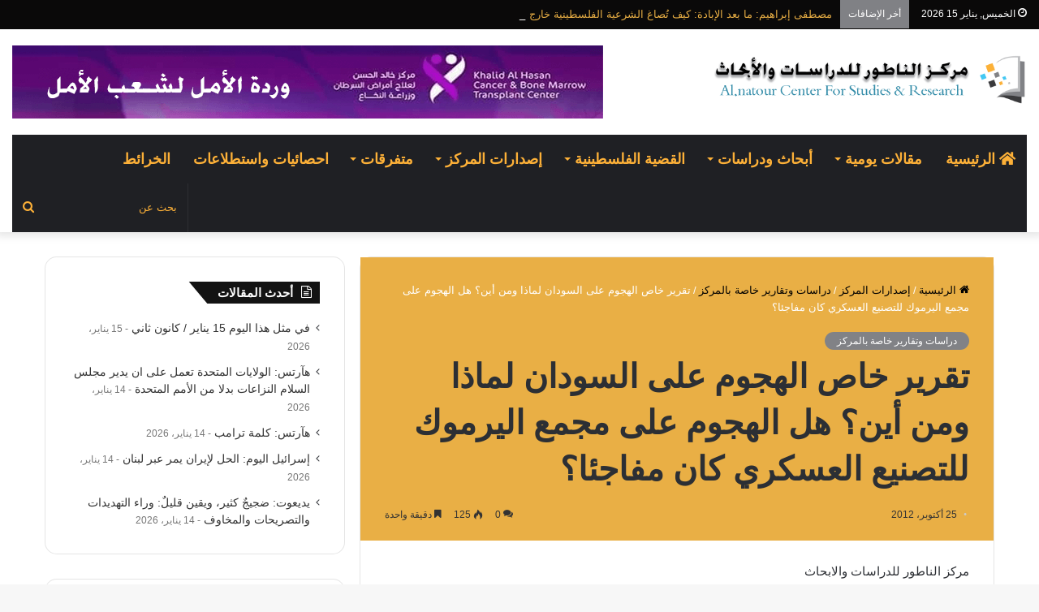

--- FILE ---
content_type: text/html; charset=UTF-8
request_url: https://natourcenters.com/%D8%AA%D9%82%D8%B1%D9%8A%D8%B1-%D8%AE%D8%A7%D8%B5-%D8%A7%D9%84%D9%87%D8%AC%D9%88%D9%85-%D8%B9%D9%84%D9%89-%D8%A7%D9%84%D8%B3%D9%88%D8%AF%D8%A7%D9%86-%D9%84%D9%85%D8%A7%D8%B0%D8%A7-%D9%88%D9%85%D9%86/
body_size: 28079
content:
<!DOCTYPE html> <html dir="rtl" lang="ar" data-skin="light"> <head> <meta charset="UTF-8"/> <link rel="profile" href="http://gmpg.org/xfn/11"/> <meta http-equiv='x-dns-prefetch-control' content='on'> <link rel='dns-prefetch' href="//cdnjs.cloudflare.com/"/> <link rel='dns-prefetch' href="//ajax.googleapis.com/"/> <link rel='dns-prefetch' href="//fonts.googleapis.com/"/> <link rel='dns-prefetch' href="//fonts.gstatic.com/"/> <link rel='dns-prefetch' href="//s.gravatar.com/"/> <link rel='dns-prefetch' href="//www.google-analytics.com/"/> <meta name='robots' content='index, follow, max-image-preview:large, max-snippet:-1, max-video-preview:-1'/> <title>تقرير خاص الهجوم على السودان لماذا ومن أين؟ هل الهجوم على مجمع اليرموك للتصنيع العسكري كان مفاجئا؟ - مركز الناطور للدراسات والأبحاث</title> <link rel="canonical" href="https://natourcenters.com/تقرير-خاص-الهجوم-على-السودان-لماذا-ومن/"/> <meta property="og:locale" content="ar_AR"/> <meta property="og:type" content="article"/> <meta property="og:title" content="تقرير خاص الهجوم على السودان لماذا ومن أين؟ هل الهجوم على مجمع اليرموك للتصنيع العسكري كان مفاجئا؟ - مركز الناطور للدراسات والأبحاث"/> <meta property="og:description" content="مركز الناطور للدراسات والابحاث للإشارة فقط فإن الإجابة على مثل هذا السؤال سبق أن أكدنا عليها أكثر من مرة في مجموعة من تقديرات الموقف أو الدراسات وكان أهم محاورها: 1&#8211;أن السودان أصبح دولة مواجهة لأنه أصبح على تماس مباشر مع إسرائيل عسكريا تماس من الجنوب أي من دولة جنوب السودان والتموضع والتمركز الإسرائيلي العسكري والاستخباراتي &hellip;"/> <meta property="og:url" content="https://natourcenters.com/تقرير-خاص-الهجوم-على-السودان-لماذا-ومن/"/> <meta property="og:site_name" content="مركز الناطور للدراسات والأبحاث"/> <meta property="article:published_time" content="2012-10-25T19:13:25+00:00"/> <meta property="og:image" content="http://natourcenter.com/wp-content/uploads/2012/10/Untitled13.jpg"/> <meta name="author" content="Karim Younis"/> <meta name="twitter:card" content="summary_large_image"/> <meta name="twitter:label1" content="كُتب بواسطة"/> <meta name="twitter:data1" content="Karim Younis"/> <script type="application/ld+json" class="yoast-schema-graph">{"@context":"https://schema.org","@graph":[{"@type":"Article","@id":"https://natourcenters.com/%d8%aa%d9%82%d8%b1%d9%8a%d8%b1-%d8%ae%d8%a7%d8%b5-%d8%a7%d9%84%d9%87%d8%ac%d9%88%d9%85-%d8%b9%d9%84%d9%89-%d8%a7%d9%84%d8%b3%d9%88%d8%af%d8%a7%d9%86-%d9%84%d9%85%d8%a7%d8%b0%d8%a7-%d9%88%d9%85%d9%86/#article","isPartOf":{"@id":"https://natourcenters.com/%d8%aa%d9%82%d8%b1%d9%8a%d8%b1-%d8%ae%d8%a7%d8%b5-%d8%a7%d9%84%d9%87%d8%ac%d9%88%d9%85-%d8%b9%d9%84%d9%89-%d8%a7%d9%84%d8%b3%d9%88%d8%af%d8%a7%d9%86-%d9%84%d9%85%d8%a7%d8%b0%d8%a7-%d9%88%d9%85%d9%86/"},"author":{"name":"Karim Younis","@id":"https://natourcenters.com/#/schema/person/0443bf50b4476cc35193c276c8f7e713"},"headline":"تقرير خاص الهجوم على السودان لماذا ومن أين؟ هل الهجوم على مجمع اليرموك للتصنيع العسكري كان مفاجئا؟","datePublished":"2012-10-25T19:13:25+00:00","mainEntityOfPage":{"@id":"https://natourcenters.com/%d8%aa%d9%82%d8%b1%d9%8a%d8%b1-%d8%ae%d8%a7%d8%b5-%d8%a7%d9%84%d9%87%d8%ac%d9%88%d9%85-%d8%b9%d9%84%d9%89-%d8%a7%d9%84%d8%b3%d9%88%d8%af%d8%a7%d9%86-%d9%84%d9%85%d8%a7%d8%b0%d8%a7-%d9%88%d9%85%d9%86/"},"wordCount":4,"commentCount":0,"publisher":{"@id":"https://natourcenters.com/#organization"},"image":{"@id":"https://natourcenters.com/%d8%aa%d9%82%d8%b1%d9%8a%d8%b1-%d8%ae%d8%a7%d8%b5-%d8%a7%d9%84%d9%87%d8%ac%d9%88%d9%85-%d8%b9%d9%84%d9%89-%d8%a7%d9%84%d8%b3%d9%88%d8%af%d8%a7%d9%86-%d9%84%d9%85%d8%a7%d8%b0%d8%a7-%d9%88%d9%85%d9%86/#primaryimage"},"thumbnailUrl":"http://natourcenter.com/wp-content/uploads/2012/10/Untitled13.jpg","articleSection":["دراسات وتقارير خاصة بالمركز"],"inLanguage":"ar","potentialAction":[{"@type":"CommentAction","name":"Comment","target":["https://natourcenters.com/%d8%aa%d9%82%d8%b1%d9%8a%d8%b1-%d8%ae%d8%a7%d8%b5-%d8%a7%d9%84%d9%87%d8%ac%d9%88%d9%85-%d8%b9%d9%84%d9%89-%d8%a7%d9%84%d8%b3%d9%88%d8%af%d8%a7%d9%86-%d9%84%d9%85%d8%a7%d8%b0%d8%a7-%d9%88%d9%85%d9%86/#respond"]}]},{"@type":"WebPage","@id":"https://natourcenters.com/%d8%aa%d9%82%d8%b1%d9%8a%d8%b1-%d8%ae%d8%a7%d8%b5-%d8%a7%d9%84%d9%87%d8%ac%d9%88%d9%85-%d8%b9%d9%84%d9%89-%d8%a7%d9%84%d8%b3%d9%88%d8%af%d8%a7%d9%86-%d9%84%d9%85%d8%a7%d8%b0%d8%a7-%d9%88%d9%85%d9%86/","url":"https://natourcenters.com/%d8%aa%d9%82%d8%b1%d9%8a%d8%b1-%d8%ae%d8%a7%d8%b5-%d8%a7%d9%84%d9%87%d8%ac%d9%88%d9%85-%d8%b9%d9%84%d9%89-%d8%a7%d9%84%d8%b3%d9%88%d8%af%d8%a7%d9%86-%d9%84%d9%85%d8%a7%d8%b0%d8%a7-%d9%88%d9%85%d9%86/","name":"تقرير خاص الهجوم على السودان لماذا ومن أين؟ هل الهجوم على مجمع اليرموك للتصنيع العسكري كان مفاجئا؟ - مركز الناطور للدراسات والأبحاث","isPartOf":{"@id":"https://natourcenters.com/#website"},"primaryImageOfPage":{"@id":"https://natourcenters.com/%d8%aa%d9%82%d8%b1%d9%8a%d8%b1-%d8%ae%d8%a7%d8%b5-%d8%a7%d9%84%d9%87%d8%ac%d9%88%d9%85-%d8%b9%d9%84%d9%89-%d8%a7%d9%84%d8%b3%d9%88%d8%af%d8%a7%d9%86-%d9%84%d9%85%d8%a7%d8%b0%d8%a7-%d9%88%d9%85%d9%86/#primaryimage"},"image":{"@id":"https://natourcenters.com/%d8%aa%d9%82%d8%b1%d9%8a%d8%b1-%d8%ae%d8%a7%d8%b5-%d8%a7%d9%84%d9%87%d8%ac%d9%88%d9%85-%d8%b9%d9%84%d9%89-%d8%a7%d9%84%d8%b3%d9%88%d8%af%d8%a7%d9%86-%d9%84%d9%85%d8%a7%d8%b0%d8%a7-%d9%88%d9%85%d9%86/#primaryimage"},"thumbnailUrl":"http://natourcenter.com/wp-content/uploads/2012/10/Untitled13.jpg","datePublished":"2012-10-25T19:13:25+00:00","breadcrumb":{"@id":"https://natourcenters.com/%d8%aa%d9%82%d8%b1%d9%8a%d8%b1-%d8%ae%d8%a7%d8%b5-%d8%a7%d9%84%d9%87%d8%ac%d9%88%d9%85-%d8%b9%d9%84%d9%89-%d8%a7%d9%84%d8%b3%d9%88%d8%af%d8%a7%d9%86-%d9%84%d9%85%d8%a7%d8%b0%d8%a7-%d9%88%d9%85%d9%86/#breadcrumb"},"inLanguage":"ar","potentialAction":[{"@type":"ReadAction","target":["https://natourcenters.com/%d8%aa%d9%82%d8%b1%d9%8a%d8%b1-%d8%ae%d8%a7%d8%b5-%d8%a7%d9%84%d9%87%d8%ac%d9%88%d9%85-%d8%b9%d9%84%d9%89-%d8%a7%d9%84%d8%b3%d9%88%d8%af%d8%a7%d9%86-%d9%84%d9%85%d8%a7%d8%b0%d8%a7-%d9%88%d9%85%d9%86/"]}]},{"@type":"ImageObject","inLanguage":"ar","@id":"https://natourcenters.com/%d8%aa%d9%82%d8%b1%d9%8a%d8%b1-%d8%ae%d8%a7%d8%b5-%d8%a7%d9%84%d9%87%d8%ac%d9%88%d9%85-%d8%b9%d9%84%d9%89-%d8%a7%d9%84%d8%b3%d9%88%d8%af%d8%a7%d9%86-%d9%84%d9%85%d8%a7%d8%b0%d8%a7-%d9%88%d9%85%d9%86/#primaryimage","url":"http://natourcenter.com/wp-content/uploads/2012/10/Untitled13.jpg","contentUrl":"http://natourcenter.com/wp-content/uploads/2012/10/Untitled13.jpg"},{"@type":"BreadcrumbList","@id":"https://natourcenters.com/%d8%aa%d9%82%d8%b1%d9%8a%d8%b1-%d8%ae%d8%a7%d8%b5-%d8%a7%d9%84%d9%87%d8%ac%d9%88%d9%85-%d8%b9%d9%84%d9%89-%d8%a7%d9%84%d8%b3%d9%88%d8%af%d8%a7%d9%86-%d9%84%d9%85%d8%a7%d8%b0%d8%a7-%d9%88%d9%85%d9%86/#breadcrumb","itemListElement":[{"@type":"ListItem","position":1,"name":"Home","item":"https://natourcenters.com/"},{"@type":"ListItem","position":2,"name":"تقرير خاص الهجوم على السودان لماذا ومن أين؟ هل الهجوم على مجمع اليرموك للتصنيع العسكري كان مفاجئا؟"}]},{"@type":"WebSite","@id":"https://natourcenters.com/#website","url":"https://natourcenters.com/","name":"مركز الناطور للدراسات والأبحاث","description":"مركز (مختص) بالقضايا السياسية والعسكرية والأمنية والاقتصادية والاجتماعية","publisher":{"@id":"https://natourcenters.com/#organization"},"potentialAction":[{"@type":"SearchAction","target":{"@type":"EntryPoint","urlTemplate":"https://natourcenters.com/?s={search_term_string}"},"query-input":{"@type":"PropertyValueSpecification","valueRequired":true,"valueName":"search_term_string"}}],"inLanguage":"ar"},{"@type":"Organization","@id":"https://natourcenters.com/#organization","name":"مركز الناطور للدراسات والابحاث","url":"https://natourcenters.com/","logo":{"@type":"ImageObject","inLanguage":"ar","@id":"https://natourcenters.com/#/schema/logo/image/","url":"https://natourcenters.com/wp-content/uploads/2022/10/profile-face.jpeg","contentUrl":"https://natourcenters.com/wp-content/uploads/2022/10/profile-face.jpeg","width":1080,"height":1080,"caption":"مركز الناطور للدراسات والابحاث"},"image":{"@id":"https://natourcenters.com/#/schema/logo/image/"}},{"@type":"Person","@id":"https://natourcenters.com/#/schema/person/0443bf50b4476cc35193c276c8f7e713","name":"Karim Younis","image":{"@type":"ImageObject","inLanguage":"ar","@id":"https://natourcenters.com/#/schema/person/image/","url":"https://secure.gravatar.com/avatar/a5c409bd2931540c4e4d9a6fcf4cee61ab6ebe43e7d531aeb4e9b815af26f237?s=96&d=mm&r=g","contentUrl":"https://secure.gravatar.com/avatar/a5c409bd2931540c4e4d9a6fcf4cee61ab6ebe43e7d531aeb4e9b815af26f237?s=96&d=mm&r=g","caption":"Karim Younis"},"sameAs":["http://natourcenters.com"]}]}</script> <link rel="alternate" type="application/rss+xml" title="مركز الناطور للدراسات والأبحاث &laquo; الخلاصة" href="/feed/"/> <link rel="alternate" type="application/rss+xml" title="مركز الناطور للدراسات والأبحاث &laquo; خلاصة التعليقات" href="/comments/feed/"/> <link rel="alternate" type="application/rss+xml" title="مركز الناطور للدراسات والأبحاث &laquo; تقرير خاص الهجوم على السودان لماذا ومن أين؟ هل الهجوم على مجمع اليرموك للتصنيع العسكري كان مفاجئا؟ خلاصة التعليقات" href="/%d8%aa%d9%82%d8%b1%d9%8a%d8%b1-%d8%ae%d8%a7%d8%b5-%d8%a7%d9%84%d9%87%d8%ac%d9%88%d9%85-%d8%b9%d9%84%d9%89-%d8%a7%d9%84%d8%b3%d9%88%d8%af%d8%a7%d9%86-%d9%84%d9%85%d8%a7%d8%b0%d8%a7-%d9%88%d9%85%d9%86/feed/"/> <link rel="alternate" title="oEmbed (JSON)" type="application/json+oembed" href="/wp-json/oembed/1.0/embed?url=https%3A%2F%2Fnatourcenters.com%2F%25d8%25aa%25d9%2582%25d8%25b1%25d9%258a%25d8%25b1-%25d8%25ae%25d8%25a7%25d8%25b5-%25d8%25a7%25d9%2584%25d9%2587%25d8%25ac%25d9%2588%25d9%2585-%25d8%25b9%25d9%2584%25d9%2589-%25d8%25a7%25d9%2584%25d8%25b3%25d9%2588%25d8%25af%25d8%25a7%25d9%2586-%25d9%2584%25d9%2585%25d8%25a7%25d8%25b0%25d8%25a7-%25d9%2588%25d9%2585%25d9%2586%2F"/> <link rel="alternate" title="oEmbed (XML)" type="text/xml+oembed" href="/wp-json/oembed/1.0/embed?url=https%3A%2F%2Fnatourcenters.com%2F%25d8%25aa%25d9%2582%25d8%25b1%25d9%258a%25d8%25b1-%25d8%25ae%25d8%25a7%25d8%25b5-%25d8%25a7%25d9%2584%25d9%2587%25d8%25ac%25d9%2588%25d9%2585-%25d8%25b9%25d9%2584%25d9%2589-%25d8%25a7%25d9%2584%25d8%25b3%25d9%2588%25d8%25af%25d8%25a7%25d9%2586-%25d9%2584%25d9%2585%25d8%25a7%25d8%25b0%25d8%25a7-%25d9%2588%25d9%2585%25d9%2586%2F&#038;format=xml"/> <script src="//www.googletagmanager.com/gtag/js?id=G-WV0KDHG95H"  data-cfasync="false" data-wpfc-render="false" type="text/javascript" async></script> <script data-cfasync="false" data-wpfc-render="false" type="text/javascript">
				var mi_version = '9.10.1';
				var mi_track_user = true;
				var mi_no_track_reason = '';
								var MonsterInsightsDefaultLocations = {"page_location":"https:\/\/natourcenters.com\/%D8%AA%D9%82%D8%B1%D9%8A%D8%B1-%D8%AE%D8%A7%D8%B5-%D8%A7%D9%84%D9%87%D8%AC%D9%88%D9%85-%D8%B9%D9%84%D9%89-%D8%A7%D9%84%D8%B3%D9%88%D8%AF%D8%A7%D9%86-%D9%84%D9%85%D8%A7%D8%B0%D8%A7-%D9%88%D9%85%D9%86\/"};
								if ( typeof MonsterInsightsPrivacyGuardFilter === 'function' ) {
					var MonsterInsightsLocations = (typeof MonsterInsightsExcludeQuery === 'object') ? MonsterInsightsPrivacyGuardFilter( MonsterInsightsExcludeQuery ) : MonsterInsightsPrivacyGuardFilter( MonsterInsightsDefaultLocations );
				} else {
					var MonsterInsightsLocations = (typeof MonsterInsightsExcludeQuery === 'object') ? MonsterInsightsExcludeQuery : MonsterInsightsDefaultLocations;
				}

								var disableStrs = [
										'ga-disable-G-WV0KDHG95H',
									];

				/* Function to detect opted out users */
				function __gtagTrackerIsOptedOut() {
					for (var index = 0; index < disableStrs.length; index++) {
						if (document.cookie.indexOf(disableStrs[index] + '=true') > -1) {
							return true;
						}
					}

					return false;
				}

				/* Disable tracking if the opt-out cookie exists. */
				if (__gtagTrackerIsOptedOut()) {
					for (var index = 0; index < disableStrs.length; index++) {
						window[disableStrs[index]] = true;
					}
				}

				/* Opt-out function */
				function __gtagTrackerOptout() {
					for (var index = 0; index < disableStrs.length; index++) {
						document.cookie = disableStrs[index] + '=true; expires=Thu, 31 Dec 2099 23:59:59 UTC; path=/';
						window[disableStrs[index]] = true;
					}
				}

				if ('undefined' === typeof gaOptout) {
					function gaOptout() {
						__gtagTrackerOptout();
					}
				}
								window.dataLayer = window.dataLayer || [];

				window.MonsterInsightsDualTracker = {
					helpers: {},
					trackers: {},
				};
				if (mi_track_user) {
					function __gtagDataLayer() {
						dataLayer.push(arguments);
					}

					function __gtagTracker(type, name, parameters) {
						if (!parameters) {
							parameters = {};
						}

						if (parameters.send_to) {
							__gtagDataLayer.apply(null, arguments);
							return;
						}

						if (type === 'event') {
														parameters.send_to = monsterinsights_frontend.v4_id;
							var hookName = name;
							if (typeof parameters['event_category'] !== 'undefined') {
								hookName = parameters['event_category'] + ':' + name;
							}

							if (typeof MonsterInsightsDualTracker.trackers[hookName] !== 'undefined') {
								MonsterInsightsDualTracker.trackers[hookName](parameters);
							} else {
								__gtagDataLayer('event', name, parameters);
							}
							
						} else {
							__gtagDataLayer.apply(null, arguments);
						}
					}

					__gtagTracker('js', new Date());
					__gtagTracker('set', {
						'developer_id.dZGIzZG': true,
											});
					if ( MonsterInsightsLocations.page_location ) {
						__gtagTracker('set', MonsterInsightsLocations);
					}
										__gtagTracker('config', 'G-WV0KDHG95H', {"forceSSL":"true","link_attribution":"true"} );
										window.gtag = __gtagTracker;										(function () {
						/* https://developers.google.com/analytics/devguides/collection/analyticsjs/ */
						/* ga and __gaTracker compatibility shim. */
						var noopfn = function () {
							return null;
						};
						var newtracker = function () {
							return new Tracker();
						};
						var Tracker = function () {
							return null;
						};
						var p = Tracker.prototype;
						p.get = noopfn;
						p.set = noopfn;
						p.send = function () {
							var args = Array.prototype.slice.call(arguments);
							args.unshift('send');
							__gaTracker.apply(null, args);
						};
						var __gaTracker = function () {
							var len = arguments.length;
							if (len === 0) {
								return;
							}
							var f = arguments[len - 1];
							if (typeof f !== 'object' || f === null || typeof f.hitCallback !== 'function') {
								if ('send' === arguments[0]) {
									var hitConverted, hitObject = false, action;
									if ('event' === arguments[1]) {
										if ('undefined' !== typeof arguments[3]) {
											hitObject = {
												'eventAction': arguments[3],
												'eventCategory': arguments[2],
												'eventLabel': arguments[4],
												'value': arguments[5] ? arguments[5] : 1,
											}
										}
									}
									if ('pageview' === arguments[1]) {
										if ('undefined' !== typeof arguments[2]) {
											hitObject = {
												'eventAction': 'page_view',
												'page_path': arguments[2],
											}
										}
									}
									if (typeof arguments[2] === 'object') {
										hitObject = arguments[2];
									}
									if (typeof arguments[5] === 'object') {
										Object.assign(hitObject, arguments[5]);
									}
									if ('undefined' !== typeof arguments[1].hitType) {
										hitObject = arguments[1];
										if ('pageview' === hitObject.hitType) {
											hitObject.eventAction = 'page_view';
										}
									}
									if (hitObject) {
										action = 'timing' === arguments[1].hitType ? 'timing_complete' : hitObject.eventAction;
										hitConverted = mapArgs(hitObject);
										__gtagTracker('event', action, hitConverted);
									}
								}
								return;
							}

							function mapArgs(args) {
								var arg, hit = {};
								var gaMap = {
									'eventCategory': 'event_category',
									'eventAction': 'event_action',
									'eventLabel': 'event_label',
									'eventValue': 'event_value',
									'nonInteraction': 'non_interaction',
									'timingCategory': 'event_category',
									'timingVar': 'name',
									'timingValue': 'value',
									'timingLabel': 'event_label',
									'page': 'page_path',
									'location': 'page_location',
									'title': 'page_title',
									'referrer' : 'page_referrer',
								};
								for (arg in args) {
																		if (!(!args.hasOwnProperty(arg) || !gaMap.hasOwnProperty(arg))) {
										hit[gaMap[arg]] = args[arg];
									} else {
										hit[arg] = args[arg];
									}
								}
								return hit;
							}

							try {
								f.hitCallback();
							} catch (ex) {
							}
						};
						__gaTracker.create = newtracker;
						__gaTracker.getByName = newtracker;
						__gaTracker.getAll = function () {
							return [];
						};
						__gaTracker.remove = noopfn;
						__gaTracker.loaded = true;
						window['__gaTracker'] = __gaTracker;
					})();
									} else {
										console.log("");
					(function () {
						function __gtagTracker() {
							return null;
						}

						window['__gtagTracker'] = __gtagTracker;
						window['gtag'] = __gtagTracker;
					})();
									}
			</script> <style id='wp-img-auto-sizes-contain-inline-css' type='text/css'> img:is([sizes=auto i],[sizes^="auto," i]){contain-intrinsic-size:3000px 1500px} /*# sourceURL=wp-img-auto-sizes-contain-inline-css */ </style> <style id='wp-emoji-styles-inline-css' type='text/css'> img.wp-smiley, img.emoji { display: inline !important; border: none !important; box-shadow: none !important; height: 1em !important; width: 1em !important; margin: 0 0.07em !important; vertical-align: -0.1em !important; background: none !important; padding: 0 !important; } /*# sourceURL=wp-emoji-styles-inline-css */ </style> <link rel='stylesheet' id='contact-form-7-css' href="/wp-content/plugins/contact-form-7/includes/css/styles.css?ver=6.1.4" type='text/css' media='all'/> <link rel='stylesheet' id='contact-form-7-rtl-css' href="/wp-content/plugins/contact-form-7/includes/css/styles-rtl.css?ver=6.1.4" type='text/css' media='all'/> <link rel='stylesheet' id='dflip-style-css' href="/wp-content/plugins/3d-flipbook-dflip-lite/assets/css/dflip.min.css?ver=2.4.20" type='text/css' media='all'/> <link rel='stylesheet' id='tie-css-base-css' href="/wp-content/themes/jannah/assets/css/base.min.css?ver=5.4.10" type='text/css' media='all'/> <link rel='stylesheet' id='tie-css-styles-css' href="/wp-content/themes/jannah/assets/css/style.min.css?ver=5.4.10" type='text/css' media='all'/> <link rel='stylesheet' id='tie-css-widgets-css' href="/wp-content/themes/jannah/assets/css/widgets.min.css?ver=5.4.10" type='text/css' media='all'/> <link rel='stylesheet' id='tie-css-helpers-css' href="/wp-content/themes/jannah/assets/css/helpers.min.css?ver=5.4.10" type='text/css' media='all'/> <link rel='stylesheet' id='tie-fontawesome5-css' href="/wp-content/themes/jannah/assets/css/fontawesome.css?ver=5.4.10" type='text/css' media='all'/> <link rel='stylesheet' id='tie-css-ilightbox-css' href="/wp-content/themes/jannah/assets/ilightbox/dark-skin/skin.css?ver=5.4.10" type='text/css' media='all'/> <link rel='stylesheet' id='tie-css-shortcodes-css' href="/wp-content/themes/jannah/assets/css/plugins/shortcodes.min.css?ver=5.4.10" type='text/css' media='all'/> <link rel='stylesheet' id='tie-css-single-css' href="/wp-content/themes/jannah/assets/css/single.min.css?ver=5.4.10" type='text/css' media='all'/> <link rel='stylesheet' id='tie-css-print-css' href="/wp-content/themes/jannah/assets/css/print.css?ver=5.4.10" type='text/css' media='print'/> <style id='tie-css-print-inline-css' type='text/css'> html #main-nav .main-menu > ul > li > a{font-size: 18px;text-transform: uppercase;}html #tie-wrapper .mag-box-title h3{font-size: 16px;font-weight: 600;letter-spacing: 1px;}@media (min-width: 768px){html .section-title.section-title-default,html .section-title-centered{font-size: 16px;}}@media (min-width: 768px){html .section-title-big{font-size: 16px;}}html .post-widget-body .post-title,html .timeline-widget ul li h3,html .posts-list-half-posts li .post-title{font-size: 14px;}html #tie-wrapper .media-page-layout .thumb-title,html #tie-wrapper .mag-box.full-width-img-news-box .posts-items>li .post-title,html #tie-wrapper .miscellaneous-box .posts-items>li:first-child .post-title,html #tie-wrapper .big-thumb-left-box .posts-items li:first-child .post-title{font-size: 14px;}html #tie-wrapper .mag-box.wide-post-box .posts-items>li:nth-child(n) .post-title,html #tie-wrapper .mag-box.big-post-left-box li:first-child .post-title,html #tie-wrapper .mag-box.big-post-top-box li:first-child .post-title,html #tie-wrapper .mag-box.half-box li:first-child .post-title,html #tie-wrapper .mag-box.big-posts-box .posts-items>li:nth-child(n) .post-title,html #tie-wrapper .mag-box.mini-posts-box .posts-items>li:nth-child(n) .post-title,html #tie-wrapper .mag-box.latest-poroducts-box .products .product h2{font-size: 14px;}html #tie-wrapper .mag-box.big-post-left-box li:not(:first-child) .post-title,html #tie-wrapper .mag-box.big-post-top-box li:not(:first-child) .post-title,html #tie-wrapper .mag-box.half-box li:not(:first-child) .post-title,html #tie-wrapper .mag-box.big-thumb-left-box li:not(:first-child) .post-title,html #tie-wrapper .mag-box.scrolling-box .slide .post-title,html #tie-wrapper .mag-box.miscellaneous-box li:not(:first-child) .post-title{font-size: 14px;font-weight: 500;}@media (min-width: 992px){html .full-width .fullwidth-slider-wrapper .thumb-overlay .thumb-content .thumb-title,html .full-width .wide-next-prev-slider-wrapper .thumb-overlay .thumb-content .thumb-title,html .full-width .wide-slider-with-navfor-wrapper .thumb-overlay .thumb-content .thumb-title,html .full-width .boxed-slider-wrapper .thumb-overlay .thumb-title{font-size: 16px;}}@media (min-width: 992px){html .has-sidebar .fullwidth-slider-wrapper .thumb-overlay .thumb-content .thumb-title,html .has-sidebar .wide-next-prev-slider-wrapper .thumb-overlay .thumb-content .thumb-title,html .has-sidebar .wide-slider-with-navfor-wrapper .thumb-overlay .thumb-content .thumb-title,html .has-sidebar .boxed-slider-wrapper .thumb-overlay .thumb-title{font-size: 16px;}}@media (min-width: 768px){html #tie-wrapper .main-slider.grid-3-slides .slide .grid-item:nth-child(1) .thumb-title,html #tie-wrapper .main-slider.grid-5-first-big .slide .grid-item:nth-child(1) .thumb-title,html #tie-wrapper .main-slider.grid-5-big-centerd .slide .grid-item:nth-child(1) .thumb-title,html #tie-wrapper .main-slider.grid-4-big-first-half-second .slide .grid-item:nth-child(1) .thumb-title,html #tie-wrapper .main-slider.grid-2-big .thumb-overlay .thumb-title,html #tie-wrapper .wide-slider-three-slids-wrapper .thumb-title{font-size: 16px;}}@media (min-width: 768px){html #tie-wrapper .boxed-slider-three-slides-wrapper .slide .thumb-title,html #tie-wrapper .grid-3-slides .slide .grid-item:nth-child(n+2) .thumb-title,html #tie-wrapper .grid-5-first-big .slide .grid-item:nth-child(n+2) .thumb-title,html #tie-wrapper .grid-5-big-centerd .slide .grid-item:nth-child(n+2) .thumb-title,html #tie-wrapper .grid-4-big-first-half-second .slide .grid-item:nth-child(n+2) .thumb-title,html #tie-wrapper .grid-5-in-rows .grid-item:nth-child(n) .thumb-overlay .thumb-title,html #tie-wrapper .main-slider.grid-4-slides .thumb-overlay .thumb-title,html #tie-wrapper .grid-6-slides .thumb-overlay .thumb-title,html #tie-wrapper .boxed-four-taller-slider .slide .thumb-title{font-size: 14px;}}.brand-title,a:hover,.tie-popup-search-submit,#logo.text-logo a,.theme-header nav .components #search-submit:hover,.theme-header .header-nav .components > li:hover > a,.theme-header .header-nav .components li a:hover,.main-menu ul.cats-vertical li a.is-active,.main-menu ul.cats-vertical li a:hover,.main-nav li.mega-menu .post-meta a:hover,.main-nav li.mega-menu .post-box-title a:hover,.search-in-main-nav.autocomplete-suggestions a:hover,#main-nav .menu ul:not(.cats-horizontal) li:hover > a,#main-nav .menu ul li.current-menu-item:not(.mega-link-column) > a,.top-nav .menu li:hover > a,.top-nav .menu > .tie-current-menu > a,.search-in-top-nav.autocomplete-suggestions .post-title a:hover,div.mag-box .mag-box-options .mag-box-filter-links a.active,.mag-box-filter-links .flexMenu-viewMore:hover > a,.stars-rating-active,body .tabs.tabs .active > a,.video-play-icon,.spinner-circle:after,#go-to-content:hover,.comment-list .comment-author .fn,.commentlist .comment-author .fn,blockquote::before,blockquote cite,blockquote.quote-simple p,.multiple-post-pages a:hover,#story-index li .is-current,.latest-tweets-widget .twitter-icon-wrap span,.wide-slider-nav-wrapper .slide,.wide-next-prev-slider-wrapper .tie-slider-nav li:hover span,.review-final-score h3,#mobile-menu-icon:hover .menu-text,body .entry a,.dark-skin body .entry a,.entry .post-bottom-meta a:hover,.comment-list .comment-content a,q a,blockquote a,.widget.tie-weather-widget .icon-basecloud-bg:after,.site-footer a:hover,.site-footer .stars-rating-active,.site-footer .twitter-icon-wrap span,.site-info a:hover{color: #818286;}#instagram-link a:hover{color: #818286 !important;border-color: #818286 !important;}[type='submit'],.button,.generic-button a,.generic-button button,.theme-header .header-nav .comp-sub-menu a.button.guest-btn:hover,.theme-header .header-nav .comp-sub-menu a.checkout-button,nav.main-nav .menu > li.tie-current-menu > a,nav.main-nav .menu > li:hover > a,.main-menu .mega-links-head:after,.main-nav .mega-menu.mega-cat .cats-horizontal li a.is-active,#mobile-menu-icon:hover .nav-icon,#mobile-menu-icon:hover .nav-icon:before,#mobile-menu-icon:hover .nav-icon:after,.search-in-main-nav.autocomplete-suggestions a.button,.search-in-top-nav.autocomplete-suggestions a.button,.spinner > div,.post-cat,.pages-numbers li.current span,.multiple-post-pages > span,#tie-wrapper .mejs-container .mejs-controls,.mag-box-filter-links a:hover,.slider-arrow-nav a:not(.pagination-disabled):hover,.comment-list .reply a:hover,.commentlist .reply a:hover,#reading-position-indicator,#story-index-icon,.videos-block .playlist-title,.review-percentage .review-item span span,.tie-slick-dots li.slick-active button,.tie-slick-dots li button:hover,.digital-rating-static,.timeline-widget li a:hover .date:before,#wp-calendar #today,.posts-list-counter li.widget-post-list:before,.cat-counter a + span,.tie-slider-nav li span:hover,.fullwidth-area .widget_tag_cloud .tagcloud a:hover,.magazine2:not(.block-head-4) .dark-widgetized-area ul.tabs a:hover,.magazine2:not(.block-head-4) .dark-widgetized-area ul.tabs .active a,.magazine1 .dark-widgetized-area ul.tabs a:hover,.magazine1 .dark-widgetized-area ul.tabs .active a,.block-head-4.magazine2 .dark-widgetized-area .tabs.tabs .active a,.block-head-4.magazine2 .dark-widgetized-area .tabs > .active a:before,.block-head-4.magazine2 .dark-widgetized-area .tabs > .active a:after,.demo_store,.demo #logo:after,.demo #sticky-logo:after,.widget.tie-weather-widget,span.video-close-btn:hover,#go-to-top,.latest-tweets-widget .slider-links .button:not(:hover){background-color: #818286;color: #FFFFFF;}.tie-weather-widget .widget-title .the-subtitle,.block-head-4.magazine2 #footer .tabs .active a:hover{color: #FFFFFF;}pre,code,.pages-numbers li.current span,.theme-header .header-nav .comp-sub-menu a.button.guest-btn:hover,.multiple-post-pages > span,.post-content-slideshow .tie-slider-nav li span:hover,#tie-body .tie-slider-nav li > span:hover,.slider-arrow-nav a:not(.pagination-disabled):hover,.main-nav .mega-menu.mega-cat .cats-horizontal li a.is-active,.main-nav .mega-menu.mega-cat .cats-horizontal li a:hover,.main-menu .menu > li > .menu-sub-content{border-color: #818286;}.main-menu .menu > li.tie-current-menu{border-bottom-color: #818286;}.top-nav .menu li.tie-current-menu > a:before,.top-nav .menu li.menu-item-has-children:hover > a:before{border-top-color: #818286;}.main-nav .main-menu .menu > li.tie-current-menu > a:before,.main-nav .main-menu .menu > li:hover > a:before{border-top-color: #FFFFFF;}header.main-nav-light .main-nav .menu-item-has-children li:hover > a:before,header.main-nav-light .main-nav .mega-menu li:hover > a:before{border-left-color: #818286;}.rtl header.main-nav-light .main-nav .menu-item-has-children li:hover > a:before,.rtl header.main-nav-light .main-nav .mega-menu li:hover > a:before{border-right-color: #818286;border-left-color: transparent;}.top-nav ul.menu li .menu-item-has-children:hover > a:before{border-top-color: transparent;border-left-color: #818286;}.rtl .top-nav ul.menu li .menu-item-has-children:hover > a:before{border-left-color: transparent;border-right-color: #818286;}::-moz-selection{background-color: #818286;color: #FFFFFF;}::selection{background-color: #818286;color: #FFFFFF;}circle.circle_bar{stroke: #818286;}#reading-position-indicator{box-shadow: 0 0 10px rgba( 129,130,134,0.7);}#logo.text-logo a:hover,body .entry a:hover,.dark-skin body .entry a:hover,.comment-list .comment-content a:hover,.block-head-4.magazine2 .site-footer .tabs li a:hover,q a:hover,blockquote a:hover{color: #4f5054;}.button:hover,input[type='submit']:hover,.generic-button a:hover,.generic-button button:hover,a.post-cat:hover,.site-footer .button:hover,.site-footer [type='submit']:hover,.search-in-main-nav.autocomplete-suggestions a.button:hover,.search-in-top-nav.autocomplete-suggestions a.button:hover,.theme-header .header-nav .comp-sub-menu a.checkout-button:hover{background-color: #4f5054;color: #FFFFFF;}.theme-header .header-nav .comp-sub-menu a.checkout-button:not(:hover),body .entry a.button{color: #FFFFFF;}#story-index.is-compact .story-index-content{background-color: #818286;}#story-index.is-compact .story-index-content a,#story-index.is-compact .story-index-content .is-current{color: #FFFFFF;}#tie-body .has-block-head-4,#tie-body .mag-box-title h3,#tie-body .comment-reply-title,#tie-body .related.products > h2,#tie-body .up-sells > h2,#tie-body .cross-sells > h2,#tie-body .cart_totals > h2,#tie-body .bbp-form legend,#tie-body .mag-box-title h3 a,#tie-body .section-title-default a,#tie-body #cancel-comment-reply-link {color: #FFFFFF;}#tie-body .has-block-head-4:before,#tie-body .mag-box-title h3:before,#tie-body .comment-reply-title:before,#tie-body .related.products > h2:before,#tie-body .up-sells > h2:before,#tie-body .cross-sells > h2:before,#tie-body .cart_totals > h2:before,#tie-body .bbp-form legend:before {background-color: #818286;}#tie-body .block-more-button{color: #818286;}#tie-body .block-more-button:hover{color: #4f5054;}#tie-body .has-block-head-4:after,#tie-body .mag-box-title h3:after,#tie-body .comment-reply-title:after,#tie-body .related.products > h2:after,#tie-body .up-sells > h2:after,#tie-body .cross-sells > h2:after,#tie-body .cart_totals > h2:after,#tie-body .bbp-form legend:after{background-color: #818286;}html .brand-title,html a:hover,html .tie-popup-search-submit,html #logo.text-logo a,html .theme-header nav .components #search-submit:hover,html .theme-header .header-nav .components > li:hover > a,html .theme-header .header-nav .components li a:hover,html .main-menu ul.cats-vertical li a.is-active,html .main-menu ul.cats-vertical li a:hover,html .main-nav li.mega-menu .post-meta a:hover,html .main-nav li.mega-menu .post-box-title a:hover,html .search-in-main-nav.autocomplete-suggestions a:hover,html #main-nav .menu ul:not(.cats-horizontal) li:hover > a,html #main-nav .menu ul li.current-menu-item:not(.mega-link-column) > a,html .top-nav .menu li:hover > a,html .top-nav .menu > .tie-current-menu > a,html .search-in-top-nav.autocomplete-suggestions .post-title a:hover,html div.mag-box .mag-box-options .mag-box-filter-links a.active,html .mag-box-filter-links .flexMenu-viewMore:hover > a,html .stars-rating-active,html body .tabs.tabs .active > a,html .video-play-icon,html .spinner-circle:after,html #go-to-content:hover,html .comment-list .comment-author .fn,html .commentlist .comment-author .fn,html blockquote::before,html blockquote cite,html blockquote.quote-simple p,html .multiple-post-pages a:hover,html #story-index li .is-current,html .latest-tweets-widget .twitter-icon-wrap span,html .wide-slider-nav-wrapper .slide,html .wide-next-prev-slider-wrapper .tie-slider-nav li:hover span,html .review-final-score h3,html #mobile-menu-icon:hover .menu-text,html body .entry a,html .dark-skin body .entry a,html .entry .post-bottom-meta a:hover,html .comment-list .comment-content a,html q a,html blockquote a,html .widget.tie-weather-widget .icon-basecloud-bg:after,html .site-footer a:hover,html .site-footer .stars-rating-active,html .site-footer .twitter-icon-wrap span,html .site-info a:hover{color: #818286;}html #instagram-link a:hover{color: #818286 !important;border-color: #818286 !important;}html [type='submit'],html .button,html .generic-button a,html .generic-button button,html .theme-header .header-nav .comp-sub-menu a.button.guest-btn:hover,html .theme-header .header-nav .comp-sub-menu a.checkout-button,html nav.main-nav .menu > li.tie-current-menu > a,html nav.main-nav .menu > li:hover > a,html .main-menu .mega-links-head:after,html .main-nav .mega-menu.mega-cat .cats-horizontal li a.is-active,html #mobile-menu-icon:hover .nav-icon,html #mobile-menu-icon:hover .nav-icon:before,html #mobile-menu-icon:hover .nav-icon:after,html .search-in-main-nav.autocomplete-suggestions a.button,html .search-in-top-nav.autocomplete-suggestions a.button,html .spinner > div,html .post-cat,html .pages-numbers li.current span,html .multiple-post-pages > span,html #tie-wrapper .mejs-container .mejs-controls,html .mag-box-filter-links a:hover,html .slider-arrow-nav a:not(.pagination-disabled):hover,html .comment-list .reply a:hover,html .commentlist .reply a:hover,html #reading-position-indicator,html #story-index-icon,html .videos-block .playlist-title,html .review-percentage .review-item span span,html .tie-slick-dots li.slick-active button,html .tie-slick-dots li button:hover,html .digital-rating-static,html .timeline-widget li a:hover .date:before,html #wp-calendar #today,html .posts-list-counter li.widget-post-list:before,html .cat-counter a + span,html .tie-slider-nav li span:hover,html .fullwidth-area .widget_tag_cloud .tagcloud a:hover,html .magazine2:not(.block-head-4) .dark-widgetized-area ul.tabs a:hover,html .magazine2:not(.block-head-4) .dark-widgetized-area ul.tabs .active a,html .magazine1 .dark-widgetized-area ul.tabs a:hover,html .magazine1 .dark-widgetized-area ul.tabs .active a,html .block-head-4.magazine2 .dark-widgetized-area .tabs.tabs .active a,html .block-head-4.magazine2 .dark-widgetized-area .tabs > .active a:before,html .block-head-4.magazine2 .dark-widgetized-area .tabs > .active a:after,html .demo_store,html .demo #logo:after,html .demo #sticky-logo:after,html .widget.tie-weather-widget,html span.video-close-btn:hover,html #go-to-top,html .latest-tweets-widget .slider-links .button:not(:hover){background-color: #818286;color: #FFFFFF;}html .tie-weather-widget .widget-title .the-subtitle,html .block-head-4.magazine2 #footer .tabs .active a:hover{color: #FFFFFF;}html pre,html code,html .pages-numbers li.current span,html .theme-header .header-nav .comp-sub-menu a.button.guest-btn:hover,html .multiple-post-pages > span,html .post-content-slideshow .tie-slider-nav li span:hover,html #tie-body .tie-slider-nav li > span:hover,html .slider-arrow-nav a:not(.pagination-disabled):hover,html .main-nav .mega-menu.mega-cat .cats-horizontal li a.is-active,html .main-nav .mega-menu.mega-cat .cats-horizontal li a:hover,html .main-menu .menu > li > .menu-sub-content{border-color: #818286;}html .main-menu .menu > li.tie-current-menu{border-bottom-color: #818286;}html .top-nav .menu li.tie-current-menu > a:before,html .top-nav .menu li.menu-item-has-children:hover > a:before{border-top-color: #818286;}html .main-nav .main-menu .menu > li.tie-current-menu > a:before,html .main-nav .main-menu .menu > li:hover > a:before{border-top-color: #FFFFFF;}html header.main-nav-light .main-nav .menu-item-has-children li:hover > a:before,html header.main-nav-light .main-nav .mega-menu li:hover > a:before{border-left-color: #818286;}html .rtl header.main-nav-light .main-nav .menu-item-has-children li:hover > a:before,html .rtl header.main-nav-light .main-nav .mega-menu li:hover > a:before{border-right-color: #818286;border-left-color: transparent;}html .top-nav ul.menu li .menu-item-has-children:hover > a:before{border-top-color: transparent;border-left-color: #818286;}html .rtl .top-nav ul.menu li .menu-item-has-children:hover > a:before{border-left-color: transparent;border-right-color: #818286;}html ::-moz-selection{background-color: #818286;color: #FFFFFF;}html ::selection{background-color: #818286;color: #FFFFFF;}html circle.circle_bar{stroke: #818286;}html #reading-position-indicator{box-shadow: 0 0 10px rgba( 129,130,134,0.7);}html #logo.text-logo a:hover,html body .entry a:hover,html .dark-skin body .entry a:hover,html .comment-list .comment-content a:hover,html .block-head-4.magazine2 .site-footer .tabs li a:hover,html q a:hover,html blockquote a:hover{color: #4f5054;}html .button:hover,html input[type='submit']:hover,html .generic-button a:hover,html .generic-button button:hover,html a.post-cat:hover,html .site-footer .button:hover,html .site-footer [type='submit']:hover,html .search-in-main-nav.autocomplete-suggestions a.button:hover,html .search-in-top-nav.autocomplete-suggestions a.button:hover,html .theme-header .header-nav .comp-sub-menu a.checkout-button:hover{background-color: #4f5054;color: #FFFFFF;}html .theme-header .header-nav .comp-sub-menu a.checkout-button:not(:hover),html body .entry a.button{color: #FFFFFF;}html #story-index.is-compact .story-index-content{background-color: #818286;}html #story-index.is-compact .story-index-content a,html #story-index.is-compact .story-index-content .is-current{color: #FFFFFF;}html #tie-body .has-block-head-4,html #tie-body .mag-box-title h3,html #tie-body .comment-reply-title,html #tie-body .related.products > h2,html #tie-body .up-sells > h2,html #tie-body .cross-sells > h2,html #tie-body .cart_totals > h2,html #tie-body .bbp-form legend,html #tie-body .mag-box-title h3 a,html #tie-body .section-title-default a,html #tie-body #cancel-comment-reply-link{color: #FFFFFF;}html #tie-body .has-block-head-4:before,html #tie-body .mag-box-title h3:before,html #tie-body .comment-reply-title:before,html #tie-body .related.products > h2:before,html #tie-body .up-sells > h2:before,html #tie-body .cross-sells > h2:before,html #tie-body .cart_totals > h2:before,html #tie-body .bbp-form legend:before{background-color: #818286;}html #tie-body .block-more-button{color: #818286;}html #tie-body .block-more-button:hover{color: #4f5054;}html #tie-body .has-block-head-4:after,html #tie-body .mag-box-title h3:after,html #tie-body .comment-reply-title:after,html #tie-body .related.products > h2:after,html #tie-body .up-sells > h2:after,html #tie-body .cross-sells > h2:after,html #tie-body .cart_totals > h2:after,html #tie-body .bbp-form legend:after{background-color: #818286;}html #top-nav,html #top-nav .sub-menu,html #top-nav .comp-sub-menu,html #top-nav .ticker-content,html #top-nav .ticker-swipe,html .top-nav-boxed #top-nav .topbar-wrapper,html .search-in-top-nav.autocomplete-suggestions,html #top-nav .guest-btn:not(:hover){background-color : #0a0909;}html #top-nav *,html .search-in-top-nav.autocomplete-suggestions{border-color: rgba( 255,255,255,0.08);}html #top-nav .icon-basecloud-bg:after{color: #0a0909;}html #top-nav a:not(:hover),html #top-nav input,html #top-nav #search-submit,html #top-nav .fa-spinner,html #top-nav .dropdown-social-icons li a span,html #top-nav .components > li .social-link:not(:hover) span,html .search-in-top-nav.autocomplete-suggestions a{color: #e9af45;}html #top-nav .menu-item-has-children > a:before{border-top-color: #e9af45;}html #top-nav li .menu-item-has-children > a:before{border-top-color: transparent;border-left-color: #e9af45;}html .rtl #top-nav .menu li .menu-item-has-children > a:before{border-left-color: transparent;border-right-color: #e9af45;}html #top-nav input::-moz-placeholder{color: #e9af45;}html #top-nav input:-moz-placeholder{color: #e9af45;}html #top-nav input:-ms-input-placeholder{color: #e9af45;}html #top-nav input::-webkit-input-placeholder{color: #e9af45;}html #top-nav,html #top-nav .comp-sub-menu,html #top-nav .tie-weather-widget{color: #ffffff;}html .search-in-top-nav.autocomplete-suggestions .post-meta,html .search-in-top-nav.autocomplete-suggestions .post-meta a:not(:hover){color: rgba( 255,255,255,0.7 );}html #top-nav .weather-icon .icon-cloud,html #top-nav .weather-icon .icon-basecloud-bg,html #top-nav .weather-icon .icon-cloud-behind{color: #ffffff !important;}html #top-nav .breaking-title{color: #FFFFFF;}html #top-nav .breaking-title:before{background-color: #808185;}html #top-nav .breaking-news-nav li:hover{background-color: #808185;border-color: #808185;}html #main-nav .menu li.menu-item-has-children > a:before,html #main-nav .main-menu .mega-menu > a:before{border-top-color: #fcb038;}html #main-nav .menu li .menu-item-has-children > a:before,html #main-nav .mega-menu .menu-item-has-children > a:before{border-top-color: transparent;border-left-color: #fcb038;}html .rtl #main-nav .menu li .menu-item-has-children > a:before,html .rtl #main-nav .mega-menu .menu-item-has-children > a:before{border-left-color: transparent;border-right-color: #fcb038;}html #main-nav a:not(:hover),html #main-nav a.social-link:not(:hover) span,html #main-nav .dropdown-social-icons li a span,html .search-in-main-nav.autocomplete-suggestions a{color: #fcb038;}html #main-nav,html #main-nav input,html #main-nav #search-submit,html #main-nav .fa-spinner,html #main-nav .comp-sub-menu,html #main-nav .tie-weather-widget{color: #fcb038;}html #main-nav input::-moz-placeholder{color: #fcb038;}html #main-nav input:-moz-placeholder{color: #fcb038;}html #main-nav input:-ms-input-placeholder{color: #fcb038;}html #main-nav input::-webkit-input-placeholder{color: #fcb038;}html #main-nav .mega-menu .post-meta,html #main-nav .mega-menu .post-meta a,html .search-in-main-nav.autocomplete-suggestions .post-meta{color: rgba(252,176,56,0.6);}html #main-nav .weather-icon .icon-cloud,html #main-nav .weather-icon .icon-basecloud-bg,html #main-nav .weather-icon .icon-cloud-behind{color: #fcb038 !important;}html .site-footer.dark-skin a:not(:hover){color: #e9af45;}html a#go-to-top{background-color: #fcb038;}html a#go-to-top{color: #0a0a0a;}html .tie-cat-1134,html .tie-cat-item-1134 > span{background-color:#e67e22 !important;color:#FFFFFF !important;}html .tie-cat-1134:after{border-top-color:#e67e22 !important;}html .tie-cat-1134:hover{background-color:#c86004 !important;}html .tie-cat-1134:hover:after{border-top-color:#c86004 !important;}html .tie-cat-1141,html .tie-cat-item-1141 > span{background-color:#2ecc71 !important;color:#FFFFFF !important;}html .tie-cat-1141:after{border-top-color:#2ecc71 !important;}html .tie-cat-1141:hover{background-color:#10ae53 !important;}html .tie-cat-1141:hover:after{border-top-color:#10ae53 !important;}html .tie-cat-1144,html .tie-cat-item-1144 > span{background-color:#9b59b6 !important;color:#FFFFFF !important;}html .tie-cat-1144:after{border-top-color:#9b59b6 !important;}html .tie-cat-1144:hover{background-color:#7d3b98 !important;}html .tie-cat-1144:hover:after{border-top-color:#7d3b98 !important;}html .tie-cat-1146,html .tie-cat-item-1146 > span{background-color:#34495e !important;color:#FFFFFF !important;}html .tie-cat-1146:after{border-top-color:#34495e !important;}html .tie-cat-1146:hover{background-color:#162b40 !important;}html .tie-cat-1146:hover:after{border-top-color:#162b40 !important;}html .tie-cat-1148,html .tie-cat-item-1148 > span{background-color:#795548 !important;color:#FFFFFF !important;}html .tie-cat-1148:after{border-top-color:#795548 !important;}html .tie-cat-1148:hover{background-color:#5b372a !important;}html .tie-cat-1148:hover:after{border-top-color:#5b372a !important;}html .tie-cat-1149,html .tie-cat-item-1149 > span{background-color:#4CAF50 !important;color:#FFFFFF !important;}html .tie-cat-1149:after{border-top-color:#4CAF50 !important;}html .tie-cat-1149:hover{background-color:#2e9132 !important;}html .tie-cat-1149:hover:after{border-top-color:#2e9132 !important;}html .tie-cat-52,html .tie-cat-item-52 > span{background-color:#818286 !important;color:#FFFFFF !important;}html .tie-cat-52:after{border-top-color:#818286 !important;}html .tie-cat-52:hover{background-color:#636468 !important;}html .tie-cat-52:hover:after{border-top-color:#636468 !important;}@media (min-width: 1200px){html .container{width: auto;}}html .boxed-layout #tie-wrapper,html .boxed-layout .fixed-nav{max-width: 1230px;}@media (min-width: 1200){html .container,html .wide-next-prev-slider-wrapper .slider-main-container{max-width: 1200;}}@media (max-width: 991px){html .side-aside.dark-skin{background: #2f88d6;background: -webkit-linear-gradient(135deg,#5933a2,#2f88d6 );background: -moz-linear-gradient(135deg,#5933a2,#2f88d6 );background: -o-linear-gradient(135deg,#5933a2,#2f88d6 );background: linear-gradient(135deg,#2f88d6,#5933a2 );}}html body a.go-to-top-button,html body .more-link,html body .button,html body [type='submit'],html body .generic-button a,html body .generic-button button,html body textarea,html body input:not([type='checkbox']):not([type='radio']),html body .mag-box .breaking,html body .social-icons-widget .social-icons-item .social-link,html body .widget_product_tag_cloud a,html body .widget_tag_cloud a,html body .post-tags a,html body .widget_layered_nav_filters a,html body .post-bottom-meta-title,html body .post-bottom-meta a,html body .post-cat,html body .more-link,html body .show-more-button,html body #instagram-link.is-expanded .follow-button,html body .cat-counter a + span,html body .mag-box-options .slider-arrow-nav a,html body .main-menu .cats-horizontal li a,html body #instagram-link.is-compact,html body .pages-numbers a,html body .pages-nav-item,html body .bp-pagination-links .page-numbers,html body .fullwidth-area .widget_tag_cloud .tagcloud a,html body .header-layout-1 #main-nav .components #search-input,html body ul.breaking-news-nav li.jnt-prev,html body ul.breaking-news-nav li.jnt-next{border-radius: 35px;}html body .mag-box ul.breaking-news-nav li{border: 0 !important;}html body #instagram-link.is-compact{padding-right: 40px;padding-left: 40px;}html body .post-bottom-meta-title,html body .post-bottom-meta a,html body .post-cat,html body .more-link{padding-right: 15px;padding-left: 15px;}html body #masonry-grid .container-wrapper .post-thumb img{border-radius: 0px;}html body .video-thumbnail,html body .review-item,html body .review-summary,html body .user-rate-wrap,html body textarea,html body input,html body select{border-radius: 5px;}html body .post-content-slideshow,html body #tie-read-next,html body .prev-next-post-nav .post-thumb,html body .post-thumb img,html body .container-wrapper,html body .tie-popup-container .container-wrapper,html body .widget,html body .grid-slider-wrapper .grid-item,html body .slider-vertical-navigation .slide,html body .boxed-slider:not(.grid-slider-wrapper) .slide,html body .buddypress-wrap .activity-list .load-more a,html body .buddypress-wrap .activity-list .load-newest a,html body .woocommerce .products .product .product-img img,html body .woocommerce .products .product .product-img,html body .woocommerce .woocommerce-tabs,html body .woocommerce div.product .related.products,html body .woocommerce div.product .up-sells.products,html body .woocommerce .cart_totals,html .woocommerce .cross-sells,html body .big-thumb-left-box-inner,html body .miscellaneous-box .posts-items li:first-child,html body .single-big-img,html body .masonry-with-spaces .container-wrapper .slide,html body .news-gallery-items li .post-thumb,html body .scroll-2-box .slide,html .magazine1.archive:not(.bbpress) .entry-header-outer,html .magazine1.search .entry-header-outer,html .magazine1.archive:not(.bbpress) .mag-box .container-wrapper,html .magazine1.search .mag-box .container-wrapper,html body.magazine1 .entry-header-outer + .mag-box,html body .digital-rating-static,html body .entry q,html body .entry blockquote,html body #instagram-link.is-expanded,html body.single-post .featured-area,html body.post-layout-8 #content,html body .footer-boxed-widget-area,html body .tie-video-main-slider,html body .post-thumb-overlay,html body .widget_media_image img,html body .stream-item-mag img,html body .media-page-layout .post-element{border-radius: 15px;}@media (max-width: 767px) {html .tie-video-main-slider iframe{border-top-right-radius: 15px;border-top-left-radius: 15px;}}html .magazine1.archive:not(.bbpress) .mag-box .container-wrapper,html .magazine1.search .mag-box .container-wrapper{margin-top: 15px;border-top-width: 1px;}html body .section-wrapper:not(.container-full) .wide-slider-wrapper .slider-main-container,html body .section-wrapper:not(.container-full) .wide-slider-three-slids-wrapper{border-radius: 15px;overflow: hidden;}html body .wide-slider-nav-wrapper,html body .share-buttons-bottom,html body .first-post-gradient li:first-child .post-thumb:after,html body .scroll-2-box .post-thumb:after{border-bottom-left-radius: 15px;border-bottom-right-radius: 15px;}html body .main-menu .menu-sub-content,html body .comp-sub-menu{border-bottom-left-radius: 10px;border-bottom-right-radius: 10px;}html body.single-post .featured-area{overflow: hidden;}html body #check-also-box.check-also-left{border-top-right-radius: 15px;border-bottom-right-radius: 15px;}html body #check-also-box.check-also-right{border-top-left-radius: 15px;border-bottom-left-radius: 15px;}html body .mag-box .breaking-news-nav li:last-child{border-top-right-radius: 35px;border-bottom-right-radius: 35px;}html body .mag-box .breaking-title:before{border-top-right-radius: 35px;border-bottom-right-radius: 35px;}html body .tabs li:last-child a,html body .full-overlay-title li:not(.no-post-thumb) .block-title-overlay{border-top-left-radius: 15px;}html body .center-overlay-title li:not(.no-post-thumb) .block-title-overlay,html body .tabs li:first-child a{border-top-right-radius: 15px;}.mag-box-filter-links a{font-weight: bold;font-size: 100%;}.entry-header-outer{background:#e9af45;}#breadcrumb a:not(:hover) { color:black;}#breadcrumb {color:white;} /*# sourceURL=tie-css-print-inline-css */ </style> <script type="text/javascript" src="https://natourcenters.com/wp-content/plugins/google-analytics-for-wordpress/assets/js/frontend-gtag.min.js?ver=9.10.1" id="monsterinsights-frontend-script-js" async="async" data-wp-strategy="async"></script> <script data-cfasync="false" data-wpfc-render="false" type="text/javascript" id='monsterinsights-frontend-script-js-extra'>/* <![CDATA[ */
var monsterinsights_frontend = {"js_events_tracking":"true","download_extensions":"doc,pdf,ppt,zip,xls,docx,pptx,xlsx","inbound_paths":"[{\"path\":\"\\\/go\\\/\",\"label\":\"affiliate\"},{\"path\":\"\\\/recommend\\\/\",\"label\":\"affiliate\"}]","home_url":"https:\/\/natourcenters.com","hash_tracking":"false","v4_id":"G-WV0KDHG95H"};/* ]]> */
</script> <script type="text/javascript" src="https://natourcenters.com/wp-includes/js/jquery/jquery.min.js?ver=3.7.1" id="jquery-core-js"></script> <script type="text/javascript" src="https://natourcenters.com/wp-includes/js/jquery/jquery-migrate.min.js?ver=3.4.1" id="jquery-migrate-js"></script> <link rel="https://api.w.org/" href="/wp-json/"/><link rel="alternate" title="JSON" type="application/json" href="/wp-json/wp/v2/posts/7460"/><link rel="EditURI" type="application/rsd+xml" title="RSD" href="/xmlrpc.php?rsd"/> <link rel="stylesheet" href="/wp-content/themes/jannah/rtl.css" type="text/css" media="screen"/><meta name="generator" content="WordPress 6.9"/> <link rel='shortlink' href="/?p=7460"/> <script type='text/javascript'>
/* <![CDATA[ */
var taqyeem = {"ajaxurl":"https://natourcenters.com/wp-admin/admin-ajax.php" , "your_rating":"تقييمك:"};
/* ]]> */
</script> <meta http-equiv="X-UA-Compatible" content="IE=edge"> <script async src="https://www.googletagmanager.com/gtag/js?id=G-WV0KDHG95H"></script> <script>
  window.dataLayer = window.dataLayer || [];
  function gtag(){dataLayer.push(arguments);}
  gtag('js', new Date());

  gtag('config', 'G-WV0KDHG95H');
</script> <meta name="theme-color" content="#818286"/><meta name="viewport" content="width=device-width, initial-scale=1.0"/><link rel='stylesheet' id='bf-minifed-css-1' href="/wp-content/bs-booster-cache/4b3e7ce9a7b2a2e678a12e2de93a74fd.css" type='text/css' media='all'/> <link rel='stylesheet' id='bf-minifed-css-2' href="/wp-content/bs-booster-cache/cb12bce62b04251214d3d35e4afcbeb8.css" type='text/css' media='all'/> <link rel="icon" href="/wp-content/uploads/2021/12/cropped-icon-32x32.png" sizes="32x32"/> <link rel="icon" href="/wp-content/uploads/2021/12/cropped-icon-192x192.png" sizes="192x192"/> <link rel="apple-touch-icon" href="/wp-content/uploads/2021/12/cropped-icon-180x180.png"/> <meta name="msapplication-TileImage" content="https://natourcenters.com/wp-content/uploads/2021/12/cropped-icon-270x270.png"/> <style id='global-styles-inline-css' type='text/css'> :root{--wp--preset--aspect-ratio--square: 1;--wp--preset--aspect-ratio--4-3: 4/3;--wp--preset--aspect-ratio--3-4: 3/4;--wp--preset--aspect-ratio--3-2: 3/2;--wp--preset--aspect-ratio--2-3: 2/3;--wp--preset--aspect-ratio--16-9: 16/9;--wp--preset--aspect-ratio--9-16: 9/16;--wp--preset--color--black: #000000;--wp--preset--color--cyan-bluish-gray: #abb8c3;--wp--preset--color--white: #ffffff;--wp--preset--color--pale-pink: #f78da7;--wp--preset--color--vivid-red: #cf2e2e;--wp--preset--color--luminous-vivid-orange: #ff6900;--wp--preset--color--luminous-vivid-amber: #fcb900;--wp--preset--color--light-green-cyan: #7bdcb5;--wp--preset--color--vivid-green-cyan: #00d084;--wp--preset--color--pale-cyan-blue: #8ed1fc;--wp--preset--color--vivid-cyan-blue: #0693e3;--wp--preset--color--vivid-purple: #9b51e0;--wp--preset--gradient--vivid-cyan-blue-to-vivid-purple: linear-gradient(135deg,rgb(6,147,227) 0%,rgb(155,81,224) 100%);--wp--preset--gradient--light-green-cyan-to-vivid-green-cyan: linear-gradient(135deg,rgb(122,220,180) 0%,rgb(0,208,130) 100%);--wp--preset--gradient--luminous-vivid-amber-to-luminous-vivid-orange: linear-gradient(135deg,rgb(252,185,0) 0%,rgb(255,105,0) 100%);--wp--preset--gradient--luminous-vivid-orange-to-vivid-red: linear-gradient(135deg,rgb(255,105,0) 0%,rgb(207,46,46) 100%);--wp--preset--gradient--very-light-gray-to-cyan-bluish-gray: linear-gradient(135deg,rgb(238,238,238) 0%,rgb(169,184,195) 100%);--wp--preset--gradient--cool-to-warm-spectrum: linear-gradient(135deg,rgb(74,234,220) 0%,rgb(151,120,209) 20%,rgb(207,42,186) 40%,rgb(238,44,130) 60%,rgb(251,105,98) 80%,rgb(254,248,76) 100%);--wp--preset--gradient--blush-light-purple: linear-gradient(135deg,rgb(255,206,236) 0%,rgb(152,150,240) 100%);--wp--preset--gradient--blush-bordeaux: linear-gradient(135deg,rgb(254,205,165) 0%,rgb(254,45,45) 50%,rgb(107,0,62) 100%);--wp--preset--gradient--luminous-dusk: linear-gradient(135deg,rgb(255,203,112) 0%,rgb(199,81,192) 50%,rgb(65,88,208) 100%);--wp--preset--gradient--pale-ocean: linear-gradient(135deg,rgb(255,245,203) 0%,rgb(182,227,212) 50%,rgb(51,167,181) 100%);--wp--preset--gradient--electric-grass: linear-gradient(135deg,rgb(202,248,128) 0%,rgb(113,206,126) 100%);--wp--preset--gradient--midnight: linear-gradient(135deg,rgb(2,3,129) 0%,rgb(40,116,252) 100%);--wp--preset--font-size--small: 13px;--wp--preset--font-size--medium: 20px;--wp--preset--font-size--large: 36px;--wp--preset--font-size--x-large: 42px;--wp--preset--spacing--20: 0.44rem;--wp--preset--spacing--30: 0.67rem;--wp--preset--spacing--40: 1rem;--wp--preset--spacing--50: 1.5rem;--wp--preset--spacing--60: 2.25rem;--wp--preset--spacing--70: 3.38rem;--wp--preset--spacing--80: 5.06rem;--wp--preset--shadow--natural: 6px 6px 9px rgba(0, 0, 0, 0.2);--wp--preset--shadow--deep: 12px 12px 50px rgba(0, 0, 0, 0.4);--wp--preset--shadow--sharp: 6px 6px 0px rgba(0, 0, 0, 0.2);--wp--preset--shadow--outlined: 6px 6px 0px -3px rgb(255, 255, 255), 6px 6px rgb(0, 0, 0);--wp--preset--shadow--crisp: 6px 6px 0px rgb(0, 0, 0);}:where(.is-layout-flex){gap: 0.5em;}:where(.is-layout-grid){gap: 0.5em;}body .is-layout-flex{display: flex;}.is-layout-flex{flex-wrap: wrap;align-items: center;}.is-layout-flex > :is(*, div){margin: 0;}body .is-layout-grid{display: grid;}.is-layout-grid > :is(*, div){margin: 0;}:where(.wp-block-columns.is-layout-flex){gap: 2em;}:where(.wp-block-columns.is-layout-grid){gap: 2em;}:where(.wp-block-post-template.is-layout-flex){gap: 1.25em;}:where(.wp-block-post-template.is-layout-grid){gap: 1.25em;}.has-black-color{color: var(--wp--preset--color--black) !important;}.has-cyan-bluish-gray-color{color: var(--wp--preset--color--cyan-bluish-gray) !important;}.has-white-color{color: var(--wp--preset--color--white) !important;}.has-pale-pink-color{color: var(--wp--preset--color--pale-pink) !important;}.has-vivid-red-color{color: var(--wp--preset--color--vivid-red) !important;}.has-luminous-vivid-orange-color{color: var(--wp--preset--color--luminous-vivid-orange) !important;}.has-luminous-vivid-amber-color{color: var(--wp--preset--color--luminous-vivid-amber) !important;}.has-light-green-cyan-color{color: var(--wp--preset--color--light-green-cyan) !important;}.has-vivid-green-cyan-color{color: var(--wp--preset--color--vivid-green-cyan) !important;}.has-pale-cyan-blue-color{color: var(--wp--preset--color--pale-cyan-blue) !important;}.has-vivid-cyan-blue-color{color: var(--wp--preset--color--vivid-cyan-blue) !important;}.has-vivid-purple-color{color: var(--wp--preset--color--vivid-purple) !important;}.has-black-background-color{background-color: var(--wp--preset--color--black) !important;}.has-cyan-bluish-gray-background-color{background-color: var(--wp--preset--color--cyan-bluish-gray) !important;}.has-white-background-color{background-color: var(--wp--preset--color--white) !important;}.has-pale-pink-background-color{background-color: var(--wp--preset--color--pale-pink) !important;}.has-vivid-red-background-color{background-color: var(--wp--preset--color--vivid-red) !important;}.has-luminous-vivid-orange-background-color{background-color: var(--wp--preset--color--luminous-vivid-orange) !important;}.has-luminous-vivid-amber-background-color{background-color: var(--wp--preset--color--luminous-vivid-amber) !important;}.has-light-green-cyan-background-color{background-color: var(--wp--preset--color--light-green-cyan) !important;}.has-vivid-green-cyan-background-color{background-color: var(--wp--preset--color--vivid-green-cyan) !important;}.has-pale-cyan-blue-background-color{background-color: var(--wp--preset--color--pale-cyan-blue) !important;}.has-vivid-cyan-blue-background-color{background-color: var(--wp--preset--color--vivid-cyan-blue) !important;}.has-vivid-purple-background-color{background-color: var(--wp--preset--color--vivid-purple) !important;}.has-black-border-color{border-color: var(--wp--preset--color--black) !important;}.has-cyan-bluish-gray-border-color{border-color: var(--wp--preset--color--cyan-bluish-gray) !important;}.has-white-border-color{border-color: var(--wp--preset--color--white) !important;}.has-pale-pink-border-color{border-color: var(--wp--preset--color--pale-pink) !important;}.has-vivid-red-border-color{border-color: var(--wp--preset--color--vivid-red) !important;}.has-luminous-vivid-orange-border-color{border-color: var(--wp--preset--color--luminous-vivid-orange) !important;}.has-luminous-vivid-amber-border-color{border-color: var(--wp--preset--color--luminous-vivid-amber) !important;}.has-light-green-cyan-border-color{border-color: var(--wp--preset--color--light-green-cyan) !important;}.has-vivid-green-cyan-border-color{border-color: var(--wp--preset--color--vivid-green-cyan) !important;}.has-pale-cyan-blue-border-color{border-color: var(--wp--preset--color--pale-cyan-blue) !important;}.has-vivid-cyan-blue-border-color{border-color: var(--wp--preset--color--vivid-cyan-blue) !important;}.has-vivid-purple-border-color{border-color: var(--wp--preset--color--vivid-purple) !important;}.has-vivid-cyan-blue-to-vivid-purple-gradient-background{background: var(--wp--preset--gradient--vivid-cyan-blue-to-vivid-purple) !important;}.has-light-green-cyan-to-vivid-green-cyan-gradient-background{background: var(--wp--preset--gradient--light-green-cyan-to-vivid-green-cyan) !important;}.has-luminous-vivid-amber-to-luminous-vivid-orange-gradient-background{background: var(--wp--preset--gradient--luminous-vivid-amber-to-luminous-vivid-orange) !important;}.has-luminous-vivid-orange-to-vivid-red-gradient-background{background: var(--wp--preset--gradient--luminous-vivid-orange-to-vivid-red) !important;}.has-very-light-gray-to-cyan-bluish-gray-gradient-background{background: var(--wp--preset--gradient--very-light-gray-to-cyan-bluish-gray) !important;}.has-cool-to-warm-spectrum-gradient-background{background: var(--wp--preset--gradient--cool-to-warm-spectrum) !important;}.has-blush-light-purple-gradient-background{background: var(--wp--preset--gradient--blush-light-purple) !important;}.has-blush-bordeaux-gradient-background{background: var(--wp--preset--gradient--blush-bordeaux) !important;}.has-luminous-dusk-gradient-background{background: var(--wp--preset--gradient--luminous-dusk) !important;}.has-pale-ocean-gradient-background{background: var(--wp--preset--gradient--pale-ocean) !important;}.has-electric-grass-gradient-background{background: var(--wp--preset--gradient--electric-grass) !important;}.has-midnight-gradient-background{background: var(--wp--preset--gradient--midnight) !important;}.has-small-font-size{font-size: var(--wp--preset--font-size--small) !important;}.has-medium-font-size{font-size: var(--wp--preset--font-size--medium) !important;}.has-large-font-size{font-size: var(--wp--preset--font-size--large) !important;}.has-x-large-font-size{font-size: var(--wp--preset--font-size--x-large) !important;} /*# sourceURL=global-styles-inline-css */ </style> <link rel='stylesheet' id='erw-exchange-rates-widget-css' href="/wp-content/plugins/exchange-rates-widget/assets/frontend.css?ver=6.9" type='text/css' media='all'/> </head> <body id="tie-body" class="rtl wp-singular post-template-default single single-post postid-7460 single-format-standard wp-theme-jannah tie-no-js wrapper-has-shadow block-head-4 block-head-6 magazine3 magazine1 is-lazyload is-thumb-overlay-disabled is-desktop is-header-layout-3 has-header-ad sidebar-left has-sidebar post-layout-1 narrow-title-narrow-media has-mobile-share hide_share_post_top hide_share_post_bottom"> <div class="background-overlay"> <div id="tie-container" class="site tie-container"> <div id="tie-wrapper"> <header id="theme-header" class="theme-header header-layout-3 main-nav-dark main-nav-default-dark main-nav-below main-nav-boxed has-stream-item top-nav-active top-nav-dark top-nav-default-dark top-nav-above has-shadow is-stretch-header has-normal-width-logo mobile-header-default"> <nav id="top-nav" class="has-date-breaking-menu top-nav header-nav has-breaking-news" aria-label="الشريط العلوي"> <div class="container"> <div class="topbar-wrapper"> <div class="topbar-today-date tie-icon"> الخميس, يناير 15 2026 </div> <div class="tie-alignleft"> <div class="breaking"> <span class="breaking-title"> <span class="tie-icon-bolt breaking-icon" aria-hidden="true"></span> <span class="breaking-title-text">أخر الإضافات</span> </span> <ul id="breaking-news-in-header" class="breaking-news" data-type="reveal"> <li class="news-item"> <a href="/%d9%87%d8%a2%d8%b1%d8%aa%d8%b3-%d8%a7%d9%84%d9%88%d9%84%d8%a7%d9%8a%d8%a7%d8%aa-%d8%a7%d9%84%d9%85%d8%aa%d8%ad%d8%af%d8%a9-%d8%aa%d8%b9%d9%85%d9%84-%d8%b9%d9%84%d9%89-%d8%a7%d9%86-%d9%8a%d8%af/">هآرتس: الولايات المتحدة تعمل على ان يدير مجلس السلام النزاعات بدلا من الأمم المتحدة</a> </li> <li class="news-item"> <a href="/%d9%87%d8%a2%d8%b1%d8%aa%d8%b3-%d9%83%d9%84%d9%85%d8%a9-%d8%aa%d8%b1%d8%a7%d9%85%d8%a8/">هآرتس: كلمة ترامب</a> </li> <li class="news-item"> <a href="/%d8%a5%d8%b3%d8%b1%d8%a7%d8%a6%d9%8a%d9%84-%d8%a7%d9%84%d9%8a%d9%88%d9%85-%d8%a7%d9%84%d8%ad%d9%84-%d9%84%d8%a5%d9%8a%d8%b1%d8%a7%d9%86-%d9%8a%d9%85%d8%b1-%d8%b9%d8%a8%d8%b1-%d9%84%d8%a8%d9%86%d8%a7/">إسرائيل اليوم: الحل لإيران يمر عبر لبنان</a> </li> <li class="news-item"> <a href="/%d9%8a%d8%af%d9%8a%d8%b9%d9%88%d8%aa-%d8%b6%d8%ac%d9%8a%d8%ac%d9%8c-%d9%83%d8%ab%d9%8a%d8%b1%d8%8c-%d9%88%d9%8a%d9%82%d9%8a%d9%86-%d9%82%d9%84%d9%8a%d9%84%d9%8c-%d9%88%d8%b1%d8%a7%d8%a1-%d8%a7/">يديعوت: ضجيجٌ كثير، ويقين قليلٌ: وراء التهديدات والتصريحات والمخاوف</a> </li> <li class="news-item"> <a href="/%d9%85%d8%b9%d8%a7%d8%b1%d9%8a%d9%81-%d8%a7%d9%84%d9%85%d8%b1%d8%ad%d9%84%d8%a9-%d8%a7%d9%84%d8%ab%d8%a7%d9%86%d9%8a%d8%a9-%d9%85%d9%86-%d8%ae%d8%b7%d8%a9-%d8%aa%d8%b1%d8%a7%d9%85%d8%a8-%d9%81/">معاريف: المرحلة الثانية من خطة ترامب: في إسرائيل يستعدون لخطوة واسعة في قطاع غزة</a> </li> <li class="news-item"> <a href="/%d9%85%d8%b5%d8%b7%d9%81%d9%89-%d8%a5%d8%a8%d8%b1%d8%a7%d9%87%d9%8a%d9%85-%d9%85%d8%a7-%d8%a8%d8%b9%d8%af-%d8%a7%d9%84%d8%a5%d8%a8%d8%a7%d8%af%d8%a9-%d9%83%d9%8a%d9%81-%d8%aa%d9%8f%d8%b5%d8%a7%d8%ba/">مصطفى إبراهيم: ما بعد الإبادة: كيف تُصاغ الشرعية الفلسطينية خارج إرادة الشعب؟</a> </li> <li class="news-item"> <a href="/%d9%85%d8%b1%d9%88%d8%a7%d9%86-%d8%a5%d9%85%d9%8a%d9%84-%d8%b7%d9%88%d8%a8%d8%a7%d8%b3%d9%8a-%d9%81%d9%84%d8%b3%d8%b7%d9%8a%d9%86-%d8%a8%d9%8a%d9%86-%d8%a7%d9%84%d8%aa%d8%ad%d8%b1%d8%b1-%d9%88%d8%a5/">مروان إميل طوباسي: فلسطين بين التحرر وإدارة الأزمة تفكيك سياسي تحت غطاء إنساني</a> </li> <li class="news-item"> <a href="/%d9%84%d9%88%d8%a7%d8%a1-%d8%b1%d9%83%d9%86-%d8%b9%d8%b1%d8%a7%d8%a8%d9%8a-%d9%83%d9%84%d9%88%d8%a8-%d8%ad%d8%b1%d9%83%d9%87-%d8%ad%d9%85%d8%a7%d8%b3-%d9%88%d8%b7%d9%84%d8%a8-%d8%a7%d9%84%d9%81%d8%b1/">لواء ركن عرابي كلوب: حركه حماس وطلب الفرصة الأخيرة من امريكا</a> </li> <li class="news-item"> <a href="/%d8%a5%d9%85%d9%8a%d9%84-%d8%a7%d9%85%d9%8a%d9%86-%d8%a7%d9%84%d8%b9%d8%a7%d9%84%d9%85-%d9%85%d9%86-%d9%85%d8%a8%d8%af%d8%a3-%d9%85%d9%88%d9%86%d8%b1%d9%88-%d8%a5%d9%84%d9%89-%d9%86/">إميل امين: العالم من «مبدأ مونرو» إلى «نهج دونرو»</a> </li> <li class="news-item"> <a href="/%d8%ad%d9%85%d8%b2%d8%a9-%d8%ae%d8%b6%d8%b1-%d8%a7%d9%84%d8%aa%d9%83%d9%86%d9%88%d9%82%d8%b1%d8%a7%d8%b7-%d9%88%d8%a7%d9%84%d8%ae%d8%b7%d8%a9-%d8%a7%d9%84%d8%b9%d8%b1%d8%a8%d9%8a%d8%a9-%d8%a7%d9%84/">حمزة خضر: التكنوقراط والخطة العربية- الاسلامية وحل الدولتين</a> </li> </ul> </div> </div> <div class="tie-alignright"> </div> </div> </div> </nav> <div class="container header-container"> <div class="tie-row logo-row"> <div class="logo-wrapper"> <div class="tie-col-md-4 logo-container clearfix"> <div id="mobile-header-components-area_1" class="mobile-header-components"><ul class="components"><li class="mobile-component_menu custom-menu-link"><a href="#" id="mobile-menu-icon"><span class="tie-mobile-menu-icon nav-icon is-layout-1"></span><span class="screen-reader-text">القائمة</span></a></li></ul></div> <div id="logo" class="image-logo" style="margin-top: 30px; margin-bottom: -10px;"> <a title="مركز الناطور للدراسات والأبحاث" href="/"> <picture class="tie-logo-default tie-logo-picture"> <source class="tie-logo-source-default tie-logo-source" srcset="https://natourcenters.com/wp-content/uploads/2021/12/logo-header-6.png"> <img class="tie-logo-img-default tie-logo-img" src="/wp-content/uploads/2021/12/logo-header-6.png" alt="مركز الناطور للدراسات والأبحاث" width="1200" height="90" style="max-height:90px; width: auto;"/> </picture> </a> </div> <div id="mobile-header-components-area_2" class="mobile-header-components"><ul class="components"><li class="mobile-component_search custom-menu-link"> <a href="#" class="tie-search-trigger-mobile"> <span class="tie-icon-search tie-search-icon" aria-hidden="true"></span> <span class="screen-reader-text">بحث عن</span> </a> </li></ul></div> </div> </div> <div class="tie-col-md-8 stream-item stream-item-top-wrapper"><div class="stream-item-top"> <a href="#" title="مستشفى خالد الحسن" target="_blank" rel="nofollow noopener"> <img src="/wp-content/uploads/2021/12/خالد-الحسن.png" alt="مستشفى خالد الحسن" width="728" height="91"/> </a> </div></div> </div> </div> <div class="main-nav-wrapper"> <nav id="main-nav" data-skin="search-in-main-nav" class="main-nav header-nav live-search-parent" aria-label="القائمة الرئيسية"> <div class="container"> <div class="main-menu-wrapper"> <div id="menu-components-wrap"> <div class="main-menu main-menu-wrap tie-alignleft"> <div id="main-nav-menu" class="main-menu header-menu"><ul id="menu-%d8%a7%d9%84%d8%b1%d8%a6%d9%8a%d8%b3%d9%8a%d8%a9" class="menu" role="menubar"><li id="menu-item-146857" class="menu-item menu-item-type-post_type menu-item-object-page menu-item-home menu-item-146857 menu-item-has-icon"><a href="/"> <span aria-hidden="true" class="tie-menu-icon fas fa-home"></span> الرئيسية</a></li> <li id="menu-item-146871" class="menu-item menu-item-type-taxonomy menu-item-object-category menu-item-has-children menu-item-146871"><a href="/category/%d9%85%d9%82%d8%a7%d9%84%d8%a7%d8%aa-%d9%8a%d9%88%d9%85%d9%8a%d8%a9-%d8%a8%d8%a7%d9%84%d9%84%d8%ba%d8%a9-%d8%a7%d9%84%d8%b9%d8%b1%d8%a8%d9%8a%d8%a9/">مقالات يومية</a> <ul class="sub-menu menu-sub-content"> <li id="menu-item-146872" class="menu-item menu-item-type-taxonomy menu-item-object-category menu-item-146872"><a href="/category/%d9%85%d9%82%d8%a7%d9%84%d8%a7%d8%aa-%d9%8a%d9%88%d9%85%d9%8a%d8%a9-%d8%a8%d8%a7%d9%84%d9%84%d8%ba%d8%a9-%d8%a7%d9%84%d8%b9%d8%b1%d8%a8%d9%8a%d8%a9/%d8%a3%d9%82%d9%84%d8%a7%d9%85-%d9%88%d8%a3%d8%b1%d8%a7%d8%a1/">أقلام وأراء</a></li> <li id="menu-item-146873" class="menu-item menu-item-type-taxonomy menu-item-object-category menu-item-146873"><a href="/category/%d9%85%d9%82%d8%a7%d9%84%d8%a7%d8%aa-%d9%8a%d9%88%d9%85%d9%8a%d8%a9-%d8%a8%d8%a7%d9%84%d9%84%d8%ba%d8%a9-%d8%a7%d9%84%d8%b9%d8%b1%d8%a8%d9%8a%d8%a9/%d8%aa%d8%b1%d8%ac%d9%85%d8%a7%d8%aa-%d8%a3%d8%ac%d9%86%d8%a8%d9%8a%d8%a9/">ترجمات أجنبية</a></li> <li id="menu-item-146874" class="menu-item menu-item-type-taxonomy menu-item-object-category menu-item-146874"><a href="/category/%d9%85%d9%82%d8%a7%d9%84%d8%a7%d8%aa-%d9%8a%d9%88%d9%85%d9%8a%d8%a9-%d8%a8%d8%a7%d9%84%d9%84%d8%ba%d8%a9-%d8%a7%d9%84%d8%b9%d8%b1%d8%a8%d9%8a%d8%a9/%d8%aa%d8%b1%d8%ac%d9%85%d8%a7%d8%aa-%d8%b9%d8%a8%d8%b1%d9%8a%d8%a9/">ترجمات عبرية</a></li> </ul> </li> <li id="menu-item-146875" class="menu-item menu-item-type-taxonomy menu-item-object-category menu-item-has-children menu-item-146875"><a href="/category/%d8%a3%d8%a8%d8%ad%d8%a7%d8%ab-%d9%88%d8%af%d8%b1%d8%a7%d8%b3%d8%a7%d8%aa/">أبحاث ودراسات</a> <ul class="sub-menu menu-sub-content"> <li id="menu-item-62905" class="menu-item menu-item-type-taxonomy menu-item-object-category menu-item-62905"><a href="/category/%d8%a3%d8%a8%d8%ad%d8%a7%d8%ab-%d9%88%d8%af%d8%b1%d8%a7%d8%b3%d8%a7%d8%aa/%d8%b4%d8%a4%d9%88%d9%86-%d9%81%d9%84%d8%b3%d8%b7%d9%8a%d9%86%d9%8a%d8%a9/">شؤون فلسطينية</a></li> <li id="menu-item-62903" class="menu-item menu-item-type-taxonomy menu-item-object-category menu-item-62903"><a href="/category/%d8%a3%d8%a8%d8%ad%d8%a7%d8%ab-%d9%88%d8%af%d8%b1%d8%a7%d8%b3%d8%a7%d8%aa/%d8%b4%d8%a4%d9%88%d9%86-%d8%a5%d8%b3%d8%b1%d8%a7%d8%a6%d9%8a%d9%84%d9%8a%d8%a9/">شؤون إسرائيلية</a></li> <li id="menu-item-62908" class="menu-item menu-item-type-taxonomy menu-item-object-category menu-item-62908"><a href="/category/%d8%a3%d8%a8%d8%ad%d8%a7%d8%ab-%d9%88%d8%af%d8%b1%d8%a7%d8%b3%d8%a7%d8%aa/%d8%b4%d9%88%d8%a4%d9%86-%d8%b9%d8%b1%d8%a8%d9%8a%d8%a9/">شوؤن عربية</a></li> <li id="menu-item-62907" class="menu-item menu-item-type-taxonomy menu-item-object-category menu-item-62907"><a href="/category/%d8%a3%d8%a8%d8%ad%d8%a7%d8%ab-%d9%88%d8%af%d8%b1%d8%a7%d8%b3%d8%a7%d8%aa/%d8%b4%d9%88%d8%a4%d9%86-%d8%af%d9%88%d9%84%d9%8a%d8%a9/">شوؤن دولية</a></li> <li id="menu-item-62904" class="menu-item menu-item-type-taxonomy menu-item-object-category menu-item-62904"><a href="/category/%d8%a3%d8%a8%d8%ad%d8%a7%d8%ab-%d9%88%d8%af%d8%b1%d8%a7%d8%b3%d8%a7%d8%aa/%d8%b4%d8%a4%d9%88%d9%86-%d8%a7%d9%82%d9%84%d9%8a%d9%85%d9%8a%d8%a9/">شؤون اقليمية</a></li> <li id="menu-item-62906" class="menu-item menu-item-type-taxonomy menu-item-object-category menu-item-62906"><a href="/category/%d8%a3%d8%a8%d8%ad%d8%a7%d8%ab-%d9%88%d8%af%d8%b1%d8%a7%d8%b3%d8%a7%d8%aa/%d8%b4%d8%a4%d9%88%d9%86-%d9%85%d9%83%d8%a7%d9%81%d8%ad%d8%a9-%d8%a7%d9%84%d8%a7%d9%8d%d8%b1%d9%87%d8%a7%d8%a8/">شؤون مكافحة الاٍرهاب</a></li> </ul> </li> <li id="menu-item-62909" class="menu-item menu-item-type-taxonomy menu-item-object-category menu-item-has-children menu-item-62909"><a href="/category/%d8%a7%d9%84%d9%82%d8%b6%d9%8a%d8%a9-%d8%a7%d9%84%d9%81%d9%84%d8%b3%d8%b7%d9%8a%d9%86%d9%8a%d8%a9/">القضية الفلسطينية</a> <ul class="sub-menu menu-sub-content"> <li id="menu-item-146879" class="menu-item menu-item-type-taxonomy menu-item-object-category menu-item-146879"><a href="/category/%d8%a7%d9%84%d9%82%d8%b6%d9%8a%d8%a9-%d8%a7%d9%84%d9%81%d9%84%d8%b3%d8%b7%d9%8a%d9%86%d9%8a%d8%a9/%d8%a7%d9%84%d9%82%d8%af%d8%b3/">القدس</a></li> <li id="menu-item-146877" class="menu-item menu-item-type-taxonomy menu-item-object-category menu-item-146877"><a href="/category/%d8%a7%d9%84%d9%82%d8%b6%d9%8a%d8%a9-%d8%a7%d9%84%d9%81%d9%84%d8%b3%d8%b7%d9%8a%d9%86%d9%8a%d8%a9/%d8%a7%d9%84%d8%a7%d8%b3%d8%aa%d9%8a%d8%b7%d8%a7%d9%86/">الاستيطان</a></li> <li id="menu-item-146878" class="menu-item menu-item-type-taxonomy menu-item-object-category menu-item-146878"><a href="/category/%d8%a7%d9%84%d9%82%d8%b6%d9%8a%d8%a9-%d8%a7%d9%84%d9%81%d9%84%d8%b3%d8%b7%d9%8a%d9%86%d9%8a%d8%a9/%d8%a7%d9%84%d8%b6%d9%81%d8%a9/">الضفة</a></li> <li id="menu-item-146882" class="menu-item menu-item-type-taxonomy menu-item-object-category menu-item-146882"><a href="/category/%d8%a7%d9%84%d9%82%d8%b6%d9%8a%d8%a9-%d8%a7%d9%84%d9%81%d9%84%d8%b3%d8%b7%d9%8a%d9%86%d9%8a%d8%a9/%d8%ba%d8%b2%d8%a9/">غزة</a></li> <li id="menu-item-146880" class="menu-item menu-item-type-taxonomy menu-item-object-category menu-item-146880"><a href="/category/%d8%a7%d9%84%d9%82%d8%b6%d9%8a%d8%a9-%d8%a7%d9%84%d9%81%d9%84%d8%b3%d8%b7%d9%8a%d9%86%d9%8a%d8%a9/%d8%a7%d9%84%d9%84%d8%a7%d8%ac%d8%a6%d9%8a%d9%86-2/">اللاجئين</a></li> <li id="menu-item-146876" class="menu-item menu-item-type-taxonomy menu-item-object-category menu-item-146876"><a href="/category/%d8%a7%d9%84%d9%82%d8%b6%d9%8a%d8%a9-%d8%a7%d9%84%d9%81%d9%84%d8%b3%d8%b7%d9%8a%d9%86%d9%8a%d8%a9/%d8%a7%d9%84%d8%a3%d8%b3%d8%b1%d9%89/">الأسرى</a></li> <li id="menu-item-146881" class="menu-item menu-item-type-taxonomy menu-item-object-category menu-item-146881"><a href="/category/%d8%a7%d9%84%d9%82%d8%b6%d9%8a%d8%a9-%d8%a7%d9%84%d9%81%d9%84%d8%b3%d8%b7%d9%8a%d9%86%d9%8a%d8%a9/%d8%a7%d9%84%d9%85%d9%81%d8%a7%d9%88%d8%b6%d8%a7%d8%aa/">المفاوضات</a></li> </ul> </li> <li id="menu-item-146778" class="menu-item menu-item-type-taxonomy menu-item-object-category current-post-ancestor menu-item-has-children menu-item-146778"><a href="/category/%d8%a5%d8%b5%d8%af%d8%a7%d8%b1%d8%a7%d8%aa-%d8%a7%d9%84%d9%85%d8%b1%d9%83%d8%b2/">إصدارات المركز</a> <ul class="sub-menu menu-sub-content"> <li id="menu-item-146883" class="menu-item menu-item-type-taxonomy menu-item-object-category current-post-ancestor current-menu-parent current-post-parent menu-item-146883"><a href="/category/%d8%a5%d8%b5%d8%af%d8%a7%d8%b1%d8%a7%d8%aa-%d8%a7%d9%84%d9%85%d8%b1%d9%83%d8%b2/%d8%af%d8%b1%d8%a7%d8%b3%d8%a7%d8%aa-%d9%88%d8%aa%d9%82%d8%a7%d8%b1%d9%8a%d8%b1-%d8%ae%d8%a7%d8%b5%d8%a9-%d8%a8%d8%a7%d9%84%d9%85%d8%b1%d9%83%d8%b2/">دراسات وتقارير خاصة بالمركز</a></li> <li id="menu-item-146884" class="menu-item menu-item-type-taxonomy menu-item-object-category menu-item-146884"><a href="/category/%d8%a5%d8%b5%d8%af%d8%a7%d8%b1%d8%a7%d8%aa-%d8%a7%d9%84%d9%85%d8%b1%d9%83%d8%b2/%d9%85%d8%a4%d9%84%d9%81%d8%a7%d8%aa-%d8%a7%d9%84%d9%84%d9%88%d8%a7%d8%a1-%d9%85%d8%ad%d9%85%d9%88%d8%af-%d8%a7%d9%84%d9%86%d8%a7%d8%b7%d9%88%d8%b1/">مؤلفات اللواء محمود الناطور</a></li> </ul> </li> <li id="menu-item-146885" class="menu-item menu-item-type-custom menu-item-object-custom menu-item-has-children menu-item-146885"><a href="#">متفرقات</a> <ul class="sub-menu menu-sub-content"> <li id="menu-item-146886" class="menu-item menu-item-type-taxonomy menu-item-object-category menu-item-146886"><a href="/category/%d9%85%d9%86%d9%88%d8%b9%d8%a7%d8%aa/">منوعات</a></li> <li id="menu-item-146887" class="menu-item menu-item-type-taxonomy menu-item-object-category menu-item-146887"><a href="/category/%d8%aa%d9%83%d9%86%d9%88%d9%84%d9%88%d8%ac%d9%8a%d8%a7/">تكنولوجيا</a></li> <li id="menu-item-146888" class="menu-item menu-item-type-taxonomy menu-item-object-category menu-item-146888"><a href="/category/%d8%b4%d8%ae%d8%b5%d9%8a%d8%a7%d8%aa/">شخصيات</a></li> <li id="menu-item-146889" class="menu-item menu-item-type-taxonomy menu-item-object-category menu-item-146889"><a href="/category/videos/">فيديو</a></li> <li id="menu-item-146890" class="menu-item menu-item-type-taxonomy menu-item-object-category menu-item-146890"><a href="/category/%d9%88%d8%ab%d8%a7%d8%a6%d9%82-%d8%aa%d8%a7%d8%b1%d9%8a%d8%ae%d9%8a%d8%a9/">وثائق تاريخية</a></li> <li id="menu-item-147077" class="menu-item menu-item-type-taxonomy menu-item-object-category menu-item-147077"><a href="/category/%d8%a7%d8%ad%d8%af%d8%a7%d8%ab-%d9%81%d9%8a-%d8%a7%d9%84%d8%b0%d8%a7%d9%83%d8%b1%d8%a9/">احداث في الذاكرة</a></li> </ul> </li> <li id="menu-item-62921" class="menu-item menu-item-type-taxonomy menu-item-object-category menu-item-62921"><a href="/category/%d8%a7%d8%ad%d8%b5%d8%a7%d8%a6%d9%8a%d8%a7%d8%aa-%d9%88%d8%a7%d8%b3%d8%aa%d8%b7%d9%84%d8%a7%d8%b9%d8%a7%d8%aa/">احصائيات واستطلاعات</a></li> <li id="menu-item-146891" class="menu-item menu-item-type-taxonomy menu-item-object-category menu-item-146891"><a href="/category/maps/">الخرائط</a></li> </ul></div> </div> <ul class="components"> <li class="search-bar menu-item custom-menu-link" aria-label="بحث"> <form method="get" id="search" action="/"> <input id="search-input" class="is-ajax-search" inputmode="search" type="text" name="s" title="بحث عن" placeholder="بحث عن"/> <button id="search-submit" type="submit"> <span class="tie-icon-search tie-search-icon" aria-hidden="true"></span> <span class="screen-reader-text">بحث عن</span> </button> </form> </li> </ul> </div> </div> </div> </nav> </div> </header> <div id="content" class="site-content container"><div id="main-content-row" class="tie-row main-content-row"> <div class="main-content tie-col-md-8 tie-col-xs-12" role="main"> <article id="the-post" class="container-wrapper post-content"> <header class="entry-header-outer"> <nav id="breadcrumb"><a href="/"><span class="tie-icon-home" aria-hidden="true"></span> الرئيسية</a><em class="delimiter">/</em><a href="/category/%d8%a5%d8%b5%d8%af%d8%a7%d8%b1%d8%a7%d8%aa-%d8%a7%d9%84%d9%85%d8%b1%d9%83%d8%b2/">إصدارات المركز</a><em class="delimiter">/</em><a href="/category/%d8%a5%d8%b5%d8%af%d8%a7%d8%b1%d8%a7%d8%aa-%d8%a7%d9%84%d9%85%d8%b1%d9%83%d8%b2/%d8%af%d8%b1%d8%a7%d8%b3%d8%a7%d8%aa-%d9%88%d8%aa%d9%82%d8%a7%d8%b1%d9%8a%d8%b1-%d8%ae%d8%a7%d8%b5%d8%a9-%d8%a8%d8%a7%d9%84%d9%85%d8%b1%d9%83%d8%b2/">دراسات وتقارير خاصة بالمركز</a><em class="delimiter">/</em><span class="current">تقرير خاص الهجوم على السودان لماذا ومن أين؟ هل الهجوم على مجمع اليرموك للتصنيع العسكري كان مفاجئا؟</span></nav><script type="application/ld+json">{"@context":"http:\/\/schema.org","@type":"BreadcrumbList","@id":"#Breadcrumb","itemListElement":[{"@type":"ListItem","position":1,"item":{"name":"\u0627\u0644\u0631\u0626\u064a\u0633\u064a\u0629","@id":"https:\/\/natourcenters.com\/"}},{"@type":"ListItem","position":2,"item":{"name":"\u0625\u0635\u062f\u0627\u0631\u0627\u062a \u0627\u0644\u0645\u0631\u0643\u0632","@id":"https:\/\/natourcenters.com\/category\/%d8%a5%d8%b5%d8%af%d8%a7%d8%b1%d8%a7%d8%aa-%d8%a7%d9%84%d9%85%d8%b1%d9%83%d8%b2\/"}},{"@type":"ListItem","position":3,"item":{"name":"\u062f\u0631\u0627\u0633\u0627\u062a \u0648\u062a\u0642\u0627\u0631\u064a\u0631 \u062e\u0627\u0635\u0629 \u0628\u0627\u0644\u0645\u0631\u0643\u0632","@id":"https:\/\/natourcenters.com\/category\/%d8%a5%d8%b5%d8%af%d8%a7%d8%b1%d8%a7%d8%aa-%d8%a7%d9%84%d9%85%d8%b1%d9%83%d8%b2\/%d8%af%d8%b1%d8%a7%d8%b3%d8%a7%d8%aa-%d9%88%d8%aa%d9%82%d8%a7%d8%b1%d9%8a%d8%b1-%d8%ae%d8%a7%d8%b5%d8%a9-%d8%a8%d8%a7%d9%84%d9%85%d8%b1%d9%83%d8%b2\/"}}]}</script> <div class="entry-header"> <span class="post-cat-wrap"><a class="post-cat tie-cat-57" href="/category/%d8%a5%d8%b5%d8%af%d8%a7%d8%b1%d8%a7%d8%aa-%d8%a7%d9%84%d9%85%d8%b1%d9%83%d8%b2/%d8%af%d8%b1%d8%a7%d8%b3%d8%a7%d8%aa-%d9%88%d8%aa%d9%82%d8%a7%d8%b1%d9%8a%d8%b1-%d8%ae%d8%a7%d8%b5%d8%a9-%d8%a8%d8%a7%d9%84%d9%85%d8%b1%d9%83%d8%b2/">دراسات وتقارير خاصة بالمركز</a></span> <h1 class="post-title entry-title">تقرير خاص الهجوم على السودان لماذا ومن أين؟ هل الهجوم على مجمع اليرموك للتصنيع العسكري كان مفاجئا؟</h1> <div id="single-post-meta" class="post-meta clearfix"><span class="date meta-item tie-icon">25 أكتوبر، 2012</span><div class="tie-alignright"><span class="meta-comment tie-icon meta-item fa-before">0</span><span class="meta-views meta-item "><span class="tie-icon-fire" aria-hidden="true"></span> 124 </span><span class="meta-reading-time meta-item"><span class="tie-icon-bookmark" aria-hidden="true"></span> دقيقة واحدة</span> </div></div> </div> </header> <div class="entry-content entry clearfix"> <p dir="RTL"><a href="http://natourcenter.com/wp-content/uploads/2012/10/Untitled13.jpg"><img decoding="async" class="size-full wp-image-7461 alignleft" title="Untitled" src="http://natourcenter.com/wp-content/uploads/2012/10/Untitled13.jpg" alt="" width="275" height="183"/></a></p> <p dir="RTL">مركز الناطور للدراسات والابحاث</p> <p dir="RTL">للإشارة فقط فإن الإجابة على مثل هذا السؤال سبق أن أكدنا عليها أكثر من مرة في مجموعة من تقديرات الموقف أو الدراسات وكان أهم محاورها:</p> <p dir="RTL">1&#8211;أن السودان أصبح دولة مواجهة لأنه أصبح على تماس مباشر مع إسرائيل عسكريا تماس من الجنوب أي من دولة جنوب السودان والتموضع والتمركز الإسرائيلي العسكري والاستخباراتي المكثف في دولة الجنوب والذي أوردناه تفصيلا ومعززا بالمعطيات.</p> <p dir="RTL">2-أن إسرائيل حولت جيش دولة الجنوب إلى مجرد أحد قطعاتها العسكرية تأتمر بأوامر الأركان العامة وهذا ليس مبالغة أو تهويلا بل حقيقة تؤكدها الأرقام والإحصائيات والمعلومات.</p> <p dir="RTL">من هذه المعلومات إسرائيل تتولى إعادة تشكيل وهيكلة وتسليح وتدريب جيش دولة الجنوب، هناك ما بين 3000 إلى 5000 مستشار إما تابعين لوزارة الدفاع مباشرة أو تابعين لمؤسسات أمنية وعسكرية منها مؤسسة جلوبال.</p> <p dir="RTL">3-أن إسرائيل إضافة إلى وجودها العسكري المنتشر في دولة الجنوب تمتلك قواعد عسكرية جوية وبحرية في كل من كينيا وجيبوتي، الوجود العسكري في كينيا وجيبوتي يتشكل من طائرات هجومية وطائرات قاذفة وطائرات مسيرة طائرات استطلاع وقطع بحرية.</p> <p dir="RTL">إسرائيل أقامت قبالة السواحل السودانية وبالذات بور سودان طوقا عسكريا بحريا وجويا مهمته رصد الحركة إلى السودان عبر البحر وحتى عبر الجو.</p> <p dir="RTL">إسرائيل أقامت منظومة استخباراتية إلكترونية وبشرية لرصد ما تدعيه عن وجود تعاون عسكري بين إيران وبين السودان وعن وجود قوات حرس الثورة وعن إقامة قواعد لإطلاق الصواريخ وعن تعاون في مجال التصنيع العسكري.</p> <p dir="RTL">إسرائيل أقامت قيادة خاصة هي قيادة العمق مسؤولة عن المجال البحري والجوي الممتد من باب المندب حتى المداخل الجنوبية للبحر الأحمر ثم شرقا بحر العرب وخليج عدن والخليج والمحيط الهندي، مهمة هذه القيادة هي مهمة عملياتية أي شن عمليات جوية وبحرية وكوماندوز وعمليات إنزال لعناصر تخريبية.</p> <p dir="RTL">إسرائيل شنت قبل ذلك هجمات ضد السودان، ولقد كشفنا كل جوانبها ومعطياتها بل وضعنا أيدينا على معطيات ومعلومات لا نزعم إن قلنا لم يبلغها أحد أو يحوزها.</p> <p dir="RTL">كل هذا يؤكد أن الهجوم الأخير الذي شنته إسرائيل على مجمع اليرموك لم يكن مفاجئا أو مباغتا وربما باغت الذين يسيئون التقدير أو الذين لا يحللون المعلومات التي تعاطت مع هذا الملف.</p> <p dir="RTL">ورغم أن إسرائيل أقرت بأنها هي التي تقف وراء هذا العمل وعلى شكل تلميح وغمز ولمز إلا أن عدة أجهزة استخباراتية غربية أكدت أن إسرائيل هي التي تقف خلف هذه العملية لأنها جزء من الحرب المحتدمة بين إيران وإسرائيل والتي تأخذ أشكال مختلفة علنية وسرية .</p> <p dir="RTL"> <p dir="RTL"><strong>المـركز العربي للدراسات والتـوثيق المعلـوماتي &#8211; </strong><strong>25/10/2012</strong></p> <div><strong><br/> </strong></div> </div> <div id="post-extra-info"> <div class="theiaStickySidebar"> <div id="single-post-meta" class="post-meta clearfix"><span class="date meta-item tie-icon">25 أكتوبر، 2012</span><div class="tie-alignright"><span class="meta-comment tie-icon meta-item fa-before">0</span><span class="meta-views meta-item "><span class="tie-icon-fire" aria-hidden="true"></span> 124 </span><span class="meta-reading-time meta-item"><span class="tie-icon-bookmark" aria-hidden="true"></span> دقيقة واحدة</span> </div></div> </div> </div> <div class="clearfix"></div> <script id="tie-schema-json" type="application/ld+json">{"@context":"http:\/\/schema.org","@type":"NewsArticle","dateCreated":"2012-10-25T19:13:25+02:00","datePublished":"2012-10-25T19:13:25+02:00","dateModified":"2012-10-25T19:13:25+02:00","headline":"\u062a\u0642\u0631\u064a\u0631 \u062e\u0627\u0635 \u0627\u0644\u0647\u062c\u0648\u0645 \u0639\u0644\u0649 \u0627\u0644\u0633\u0648\u062f\u0627\u0646 \u0644\u0645\u0627\u0630\u0627 \u0648\u0645\u0646 \u0623\u064a\u0646\u061f \u0647\u0644 \u0627\u0644\u0647\u062c\u0648\u0645 \u0639\u0644\u0649 \u0645\u062c\u0645\u0639 \u0627\u0644\u064a\u0631\u0645\u0648\u0643 \u0644\u0644\u062a\u0635\u0646\u064a\u0639 \u0627\u0644\u0639\u0633\u0643\u0631\u064a \u0643\u0627\u0646 \u0645\u0641\u0627\u062c\u0626\u0627\u061f","name":"\u062a\u0642\u0631\u064a\u0631 \u062e\u0627\u0635 \u0627\u0644\u0647\u062c\u0648\u0645 \u0639\u0644\u0649 \u0627\u0644\u0633\u0648\u062f\u0627\u0646 \u0644\u0645\u0627\u0630\u0627 \u0648\u0645\u0646 \u0623\u064a\u0646\u061f \u0647\u0644 \u0627\u0644\u0647\u062c\u0648\u0645 \u0639\u0644\u0649 \u0645\u062c\u0645\u0639 \u0627\u0644\u064a\u0631\u0645\u0648\u0643 \u0644\u0644\u062a\u0635\u0646\u064a\u0639 \u0627\u0644\u0639\u0633\u0643\u0631\u064a \u0643\u0627\u0646 \u0645\u0641\u0627\u062c\u0626\u0627\u061f","keywords":[],"url":"https:\/\/natourcenters.com\/%d8%aa%d9%82%d8%b1%d9%8a%d8%b1-%d8%ae%d8%a7%d8%b5-%d8%a7%d9%84%d9%87%d8%ac%d9%88%d9%85-%d8%b9%d9%84%d9%89-%d8%a7%d9%84%d8%b3%d9%88%d8%af%d8%a7%d9%86-%d9%84%d9%85%d8%a7%d8%b0%d8%a7-%d9%88%d9%85%d9%86\/","description":"\u0645\u0631\u0643\u0632 \u0627\u0644\u0646\u0627\u0637\u0648\u0631 \u0644\u0644\u062f\u0631\u0627\u0633\u0627\u062a \u0648\u0627\u0644\u0627\u0628\u062d\u0627\u062b \u0644\u0644\u0625\u0634\u0627\u0631\u0629 \u0641\u0642\u0637 \u0641\u0625\u0646 \u0627\u0644\u0625\u062c\u0627\u0628\u0629 \u0639\u0644\u0649 \u0645\u062b\u0644 \u0647\u0630\u0627 \u0627\u0644\u0633\u0624\u0627\u0644 \u0633\u0628\u0642 \u0623\u0646 \u0623\u0643\u062f\u0646\u0627 \u0639\u0644\u064a\u0647\u0627 \u0623\u0643\u062b\u0631 \u0645\u0646 \u0645\u0631\u0629 \u0641\u064a \u0645\u062c\u0645\u0648\u0639\u0629 \u0645\u0646 \u062a\u0642\u062f\u064a\u0631\u0627\u062a \u0627\u0644\u0645\u0648\u0642\u0641 \u0623\u0648 \u0627\u0644\u062f\u0631\u0627\u0633\u0627\u062a \u0648\u0643\u0627\u0646 \u0623\u0647\u0645 \u0645\u062d\u0627\u0648\u0631\u0647\u0627: 1--\u0623\u0646 \u0627\u0644\u0633\u0648\u062f\u0627\u0646 \u0623\u0635\u0628\u062d \u062f\u0648\u0644\u0629 \u0645\u0648\u0627\u062c\u0647\u0629 \u0644\u0623\u0646\u0647 \u0623","copyrightYear":"2012","articleSection":"\u062f\u0631\u0627\u0633\u0627\u062a \u0648\u062a\u0642\u0627\u0631\u064a\u0631 \u062e\u0627\u0635\u0629 \u0628\u0627\u0644\u0645\u0631\u0643\u0632","articleBody":"\n\u0645\u0631\u0643\u0632 \u0627\u0644\u0646\u0627\u0637\u0648\u0631 \u0644\u0644\u062f\u0631\u0627\u0633\u0627\u062a \u0648\u0627\u0644\u0627\u0628\u062d\u0627\u062b\n\u0644\u0644\u0625\u0634\u0627\u0631\u0629 \u0641\u0642\u0637 \u0641\u0625\u0646 \u0627\u0644\u0625\u062c\u0627\u0628\u0629 \u0639\u0644\u0649 \u0645\u062b\u0644 \u0647\u0630\u0627 \u0627\u0644\u0633\u0624\u0627\u0644 \u0633\u0628\u0642 \u0623\u0646 \u0623\u0643\u062f\u0646\u0627 \u0639\u0644\u064a\u0647\u0627 \u0623\u0643\u062b\u0631 \u0645\u0646 \u0645\u0631\u0629 \u0641\u064a \u0645\u062c\u0645\u0648\u0639\u0629 \u0645\u0646 \u062a\u0642\u062f\u064a\u0631\u0627\u062a \u0627\u0644\u0645\u0648\u0642\u0641 \u0623\u0648 \u0627\u0644\u062f\u0631\u0627\u0633\u0627\u062a \u0648\u0643\u0627\u0646 \u0623\u0647\u0645 \u0645\u062d\u0627\u0648\u0631\u0647\u0627:\n1--\u0623\u0646 \u0627\u0644\u0633\u0648\u062f\u0627\u0646 \u0623\u0635\u0628\u062d \u062f\u0648\u0644\u0629 \u0645\u0648\u0627\u062c\u0647\u0629 \u0644\u0623\u0646\u0647 \u0623\u0635\u0628\u062d \u0639\u0644\u0649 \u062a\u0645\u0627\u0633 \u0645\u0628\u0627\u0634\u0631 \u0645\u0639 \u0625\u0633\u0631\u0627\u0626\u064a\u0644 \u0639\u0633\u0643\u0631\u064a\u0627 \u062a\u0645\u0627\u0633 \u0645\u0646 \u0627\u0644\u062c\u0646\u0648\u0628 \u0623\u064a \u0645\u0646 \u062f\u0648\u0644\u0629 \u062c\u0646\u0648\u0628 \u0627\u0644\u0633\u0648\u062f\u0627\u0646 \u0648\u0627\u0644\u062a\u0645\u0648\u0636\u0639 \u0648\u0627\u0644\u062a\u0645\u0631\u0643\u0632 \u0627\u0644\u0625\u0633\u0631\u0627\u0626\u064a\u0644\u064a \u0627\u0644\u0639\u0633\u0643\u0631\u064a \u0648\u0627\u0644\u0627\u0633\u062a\u062e\u0628\u0627\u0631\u0627\u062a\u064a \u0627\u0644\u0645\u0643\u062b\u0641 \u0641\u064a \u062f\u0648\u0644\u0629 \u0627\u0644\u062c\u0646\u0648\u0628 \u0648\u0627\u0644\u0630\u064a \u0623\u0648\u0631\u062f\u0646\u0627\u0647 \u062a\u0641\u0635\u064a\u0644\u0627 \u0648\u0645\u0639\u0632\u0632\u0627 \u0628\u0627\u0644\u0645\u0639\u0637\u064a\u0627\u062a.\n2-\u0623\u0646 \u0625\u0633\u0631\u0627\u0626\u064a\u0644 \u062d\u0648\u0644\u062a \u062c\u064a\u0634 \u062f\u0648\u0644\u0629 \u0627\u0644\u062c\u0646\u0648\u0628 \u0625\u0644\u0649 \u0645\u062c\u0631\u062f \u0623\u062d\u062f \u0642\u0637\u0639\u0627\u062a\u0647\u0627 \u0627\u0644\u0639\u0633\u0643\u0631\u064a\u0629 \u062a\u0623\u062a\u0645\u0631 \u0628\u0623\u0648\u0627\u0645\u0631 \u0627\u0644\u0623\u0631\u0643\u0627\u0646 \u0627\u0644\u0639\u0627\u0645\u0629 \u0648\u0647\u0630\u0627 \u0644\u064a\u0633 \u0645\u0628\u0627\u0644\u063a\u0629 \u0623\u0648 \u062a\u0647\u0648\u064a\u0644\u0627 \u0628\u0644 \u062d\u0642\u064a\u0642\u0629 \u062a\u0624\u0643\u062f\u0647\u0627 \u0627\u0644\u0623\u0631\u0642\u0627\u0645 \u0648\u0627\u0644\u0625\u062d\u0635\u0627\u0626\u064a\u0627\u062a \u0648\u0627\u0644\u0645\u0639\u0644\u0648\u0645\u0627\u062a.\n\u0645\u0646 \u0647\u0630\u0647 \u0627\u0644\u0645\u0639\u0644\u0648\u0645\u0627\u062a \u0625\u0633\u0631\u0627\u0626\u064a\u0644 \u062a\u062a\u0648\u0644\u0649 \u0625\u0639\u0627\u062f\u0629 \u062a\u0634\u0643\u064a\u0644 \u0648\u0647\u064a\u0643\u0644\u0629 \u0648\u062a\u0633\u0644\u064a\u062d \u0648\u062a\u062f\u0631\u064a\u0628 \u062c\u064a\u0634 \u062f\u0648\u0644\u0629 \u0627\u0644\u062c\u0646\u0648\u0628\u060c \u0647\u0646\u0627\u0643 \u0645\u0627 \u0628\u064a\u0646 3000 \u0625\u0644\u0649 5000 \u0645\u0633\u062a\u0634\u0627\u0631 \u0625\u0645\u0627 \u062a\u0627\u0628\u0639\u064a\u0646 \u0644\u0648\u0632\u0627\u0631\u0629 \u0627\u0644\u062f\u0641\u0627\u0639 \u0645\u0628\u0627\u0634\u0631\u0629 \u0623\u0648 \u062a\u0627\u0628\u0639\u064a\u0646 \u0644\u0645\u0624\u0633\u0633\u0627\u062a \u0623\u0645\u0646\u064a\u0629 \u0648\u0639\u0633\u0643\u0631\u064a\u0629 \u0645\u0646\u0647\u0627 \u0645\u0624\u0633\u0633\u0629 \u062c\u0644\u0648\u0628\u0627\u0644.\n3-\u0623\u0646 \u0625\u0633\u0631\u0627\u0626\u064a\u0644 \u0625\u0636\u0627\u0641\u0629 \u0625\u0644\u0649 \u0648\u062c\u0648\u062f\u0647\u0627 \u0627\u0644\u0639\u0633\u0643\u0631\u064a \u0627\u0644\u0645\u0646\u062a\u0634\u0631 \u0641\u064a \u062f\u0648\u0644\u0629 \u0627\u0644\u062c\u0646\u0648\u0628 \u062a\u0645\u062a\u0644\u0643 \u0642\u0648\u0627\u0639\u062f \u0639\u0633\u0643\u0631\u064a\u0629 \u062c\u0648\u064a\u0629 \u0648\u0628\u062d\u0631\u064a\u0629 \u0641\u064a \u0643\u0644 \u0645\u0646 \u0643\u064a\u0646\u064a\u0627 \u0648\u062c\u064a\u0628\u0648\u062a\u064a\u060c \u0627\u0644\u0648\u062c\u0648\u062f \u0627\u0644\u0639\u0633\u0643\u0631\u064a \u0641\u064a \u0643\u064a\u0646\u064a\u0627 \u0648\u062c\u064a\u0628\u0648\u062a\u064a \u064a\u062a\u0634\u0643\u0644 \u0645\u0646 \u0637\u0627\u0626\u0631\u0627\u062a \u0647\u062c\u0648\u0645\u064a\u0629 \u0648\u0637\u0627\u0626\u0631\u0627\u062a \u0642\u0627\u0630\u0641\u0629 \u0648\u0637\u0627\u0626\u0631\u0627\u062a \u0645\u0633\u064a\u0631\u0629 \u0637\u0627\u0626\u0631\u0627\u062a \u0627\u0633\u062a\u0637\u0644\u0627\u0639 \u0648\u0642\u0637\u0639 \u0628\u062d\u0631\u064a\u0629.\n\u0625\u0633\u0631\u0627\u0626\u064a\u0644 \u0623\u0642\u0627\u0645\u062a \u0642\u0628\u0627\u0644\u0629 \u0627\u0644\u0633\u0648\u0627\u062d\u0644 \u0627\u0644\u0633\u0648\u062f\u0627\u0646\u064a\u0629 \u0648\u0628\u0627\u0644\u0630\u0627\u062a \u0628\u0648\u0631 \u0633\u0648\u062f\u0627\u0646 \u0637\u0648\u0642\u0627 \u0639\u0633\u0643\u0631\u064a\u0627 \u0628\u062d\u0631\u064a\u0627 \u0648\u062c\u0648\u064a\u0627 \u0645\u0647\u0645\u062a\u0647 \u0631\u0635\u062f \u0627\u0644\u062d\u0631\u0643\u0629 \u0625\u0644\u0649 \u0627\u0644\u0633\u0648\u062f\u0627\u0646 \u0639\u0628\u0631 \u0627\u0644\u0628\u062d\u0631 \u0648\u062d\u062a\u0649 \u0639\u0628\u0631 \u0627\u0644\u062c\u0648.\n\u0625\u0633\u0631\u0627\u0626\u064a\u0644 \u0623\u0642\u0627\u0645\u062a \u0645\u0646\u0638\u0648\u0645\u0629 \u0627\u0633\u062a\u062e\u0628\u0627\u0631\u0627\u062a\u064a\u0629 \u0625\u0644\u0643\u062a\u0631\u0648\u0646\u064a\u0629 \u0648\u0628\u0634\u0631\u064a\u0629 \u0644\u0631\u0635\u062f \u0645\u0627 \u062a\u062f\u0639\u064a\u0647 \u0639\u0646 \u0648\u062c\u0648\u062f \u062a\u0639\u0627\u0648\u0646 \u0639\u0633\u0643\u0631\u064a \u0628\u064a\u0646 \u0625\u064a\u0631\u0627\u0646 \u0648\u0628\u064a\u0646 \u0627\u0644\u0633\u0648\u062f\u0627\u0646 \u0648\u0639\u0646 \u0648\u062c\u0648\u062f \u0642\u0648\u0627\u062a \u062d\u0631\u0633 \u0627\u0644\u062b\u0648\u0631\u0629 \u0648\u0639\u0646 \u0625\u0642\u0627\u0645\u0629 \u0642\u0648\u0627\u0639\u062f \u0644\u0625\u0637\u0644\u0627\u0642 \u0627\u0644\u0635\u0648\u0627\u0631\u064a\u062e \u0648\u0639\u0646 \u062a\u0639\u0627\u0648\u0646 \u0641\u064a \u0645\u062c\u0627\u0644 \u0627\u0644\u062a\u0635\u0646\u064a\u0639 \u0627\u0644\u0639\u0633\u0643\u0631\u064a.\n\u0625\u0633\u0631\u0627\u0626\u064a\u0644 \u0623\u0642\u0627\u0645\u062a \u0642\u064a\u0627\u062f\u0629 \u062e\u0627\u0635\u0629 \u0647\u064a \u0642\u064a\u0627\u062f\u0629 \u0627\u0644\u0639\u0645\u0642 \u0645\u0633\u0624\u0648\u0644\u0629 \u0639\u0646 \u0627\u0644\u0645\u062c\u0627\u0644 \u0627\u0644\u0628\u062d\u0631\u064a \u0648\u0627\u0644\u062c\u0648\u064a \u0627\u0644\u0645\u0645\u062a\u062f \u0645\u0646 \u0628\u0627\u0628 \u0627\u0644\u0645\u0646\u062f\u0628 \u062d\u062a\u0649 \u0627\u0644\u0645\u062f\u0627\u062e\u0644 \u0627\u0644\u062c\u0646\u0648\u0628\u064a\u0629 \u0644\u0644\u0628\u062d\u0631 \u0627\u0644\u0623\u062d\u0645\u0631 \u062b\u0645 \u0634\u0631\u0642\u0627 \u0628\u062d\u0631 \u0627\u0644\u0639\u0631\u0628 \u0648\u062e\u0644\u064a\u062c \u0639\u062f\u0646 \u0648\u0627\u0644\u062e\u0644\u064a\u062c \u0648\u0627\u0644\u0645\u062d\u064a\u0637 \u0627\u0644\u0647\u0646\u062f\u064a\u060c \u0645\u0647\u0645\u0629 \u0647\u0630\u0647 \u0627\u0644\u0642\u064a\u0627\u062f\u0629 \u0647\u064a \u0645\u0647\u0645\u0629 \u0639\u0645\u0644\u064a\u0627\u062a\u064a\u0629 \u0623\u064a \u0634\u0646 \u0639\u0645\u0644\u064a\u0627\u062a \u062c\u0648\u064a\u0629 \u0648\u0628\u062d\u0631\u064a\u0629 \u0648\u0643\u0648\u0645\u0627\u0646\u062f\u0648\u0632 \u0648\u0639\u0645\u0644\u064a\u0627\u062a \u0625\u0646\u0632\u0627\u0644 \u0644\u0639\u0646\u0627\u0635\u0631 \u062a\u062e\u0631\u064a\u0628\u064a\u0629.\n\u0625\u0633\u0631\u0627\u0626\u064a\u0644 \u0634\u0646\u062a \u0642\u0628\u0644 \u0630\u0644\u0643 \u0647\u062c\u0645\u0627\u062a \u0636\u062f \u0627\u0644\u0633\u0648\u062f\u0627\u0646\u060c \u0648\u0644\u0642\u062f \u0643\u0634\u0641\u0646\u0627 \u0643\u0644 \u062c\u0648\u0627\u0646\u0628\u0647\u0627 \u0648\u0645\u0639\u0637\u064a\u0627\u062a\u0647\u0627 \u0628\u0644 \u0648\u0636\u0639\u0646\u0627 \u0623\u064a\u062f\u064a\u0646\u0627 \u0639\u0644\u0649 \u0645\u0639\u0637\u064a\u0627\u062a \u0648\u0645\u0639\u0644\u0648\u0645\u0627\u062a \u0644\u0627 \u0646\u0632\u0639\u0645 \u0625\u0646 \u0642\u0644\u0646\u0627 \u0644\u0645 \u064a\u0628\u0644\u063a\u0647\u0627 \u0623\u062d\u062f \u0623\u0648 \u064a\u062d\u0648\u0632\u0647\u0627.\n\u0643\u0644 \u0647\u0630\u0627 \u064a\u0624\u0643\u062f \u0623\u0646 \u0627\u0644\u0647\u062c\u0648\u0645 \u0627\u0644\u0623\u062e\u064a\u0631 \u0627\u0644\u0630\u064a \u0634\u0646\u062a\u0647 \u0625\u0633\u0631\u0627\u0626\u064a\u0644 \u0639\u0644\u0649 \u0645\u062c\u0645\u0639 \u0627\u0644\u064a\u0631\u0645\u0648\u0643 \u0644\u0645 \u064a\u0643\u0646 \u0645\u0641\u0627\u062c\u0626\u0627 \u0623\u0648 \u0645\u0628\u0627\u063a\u062a\u0627 \u0648\u0631\u0628\u0645\u0627 \u0628\u0627\u063a\u062a \u0627\u0644\u0630\u064a\u0646 \u064a\u0633\u064a\u0626\u0648\u0646 \u0627\u0644\u062a\u0642\u062f\u064a\u0631 \u0623\u0648 \u0627\u0644\u0630\u064a\u0646 \u0644\u0627 \u064a\u062d\u0644\u0644\u0648\u0646 \u0627\u0644\u0645\u0639\u0644\u0648\u0645\u0627\u062a \u0627\u0644\u062a\u064a \u062a\u0639\u0627\u0637\u062a \u0645\u0639 \u0647\u0630\u0627 \u0627\u0644\u0645\u0644\u0641.\n\u0648\u0631\u063a\u0645 \u0623\u0646 \u0625\u0633\u0631\u0627\u0626\u064a\u0644 \u0623\u0642\u0631\u062a \u0628\u0623\u0646\u0647\u0627 \u0647\u064a \u0627\u0644\u062a\u064a \u062a\u0642\u0641 \u0648\u0631\u0627\u0621 \u0647\u0630\u0627 \u0627\u0644\u0639\u0645\u0644 \u0648\u0639\u0644\u0649 \u0634\u0643\u0644 \u062a\u0644\u0645\u064a\u062d \u0648\u063a\u0645\u0632 \u0648\u0644\u0645\u0632 \u0625\u0644\u0627 \u0623\u0646 \u0639\u062f\u0629 \u0623\u062c\u0647\u0632\u0629 \u0627\u0633\u062a\u062e\u0628\u0627\u0631\u0627\u062a\u064a\u0629 \u063a\u0631\u0628\u064a\u0629 \u0623\u0643\u062f\u062a \u0623\u0646 \u0625\u0633\u0631\u0627\u0626\u064a\u0644 \u0647\u064a \u0627\u0644\u062a\u064a \u062a\u0642\u0641 \u062e\u0644\u0641 \u0647\u0630\u0647 \u0627\u0644\u0639\u0645\u0644\u064a\u0629 \u0644\u0623\u0646\u0647\u0627 \u062c\u0632\u0621 \u0645\u0646 \u0627\u0644\u062d\u0631\u0628 \u0627\u0644\u0645\u062d\u062a\u062f\u0645\u0629 \u0628\u064a\u0646 \u0625\u064a\u0631\u0627\u0646 \u0648\u0625\u0633\u0631\u0627\u0626\u064a\u0644 \u0648\u0627\u0644\u062a\u064a \u062a\u0623\u062e\u0630 \u0623\u0634\u0643\u0627\u0644 \u0645\u062e\u062a\u0644\u0641\u0629 \u0639\u0644\u0646\u064a\u0629 \u0648\u0633\u0631\u064a\u0629 .\n\n\u0627\u0644\u0645\u0640\u0631\u0643\u0632 \u0627\u0644\u0639\u0631\u0628\u064a \u0644\u0644\u062f\u0631\u0627\u0633\u0627\u062a \u0648\u0627\u0644\u062a\u0640\u0648\u062b\u064a\u0642 \u0627\u0644\u0645\u0639\u0644\u0640\u0648\u0645\u0627\u062a\u064a -\u00a025\/10\/2012\n\n\n","publisher":{"@id":"#Publisher","@type":"Organization","name":"\u0645\u0631\u0643\u0632 \u0627\u0644\u0646\u0627\u0637\u0648\u0631 \u0644\u0644\u062f\u0631\u0627\u0633\u0627\u062a \u0648\u0627\u0644\u0623\u0628\u062d\u0627\u062b","logo":{"@type":"ImageObject","url":"https:\/\/natourcenters.com\/wp-content\/uploads\/2021\/12\/logo-header-6.png"},"sameAs":["https:\/\/www.facebook.com\/Alnatour08","https:\/\/chat.whatsapp.com\/CF8LYn5GDV99EoMulX4Xv2"]},"sourceOrganization":{"@id":"#Publisher"},"copyrightHolder":{"@id":"#Publisher"},"mainEntityOfPage":{"@type":"WebPage","@id":"https:\/\/natourcenters.com\/%d8%aa%d9%82%d8%b1%d9%8a%d8%b1-%d8%ae%d8%a7%d8%b5-%d8%a7%d9%84%d9%87%d8%ac%d9%88%d9%85-%d8%b9%d9%84%d9%89-%d8%a7%d9%84%d8%b3%d9%88%d8%af%d8%a7%d9%86-%d9%84%d9%85%d8%a7%d8%b0%d8%a7-%d9%88%d9%85%d9%86\/","breadcrumb":{"@id":"#Breadcrumb"}},"author":{"@type":"Person","name":"Karim Younis","url":"https:\/\/natourcenters.com\/author\/karim\/"}}</script> <div id="share-buttons-bottom" class="share-buttons share-buttons-bottom"> <div class="share-links icons-only"> <div class="share-title"> <span class="tie-icon-share" aria-hidden="true"></span> <span> شاركها</span> </div> <a href="//www.facebook.com/sharer.php?u=https://natourcenters.com/?p=7460" rel="external noopener nofollow" title="فيسبوك" target="_blank" class="facebook-share-btn " data-raw="https://www.facebook.com/sharer.php?u={post_link}"> <span class="share-btn-icon tie-icon-facebook"></span> <span class="screen-reader-text">فيسبوك</span> </a> <a href="//twitter.com/intent/tweet?text=%D8%AA%D9%82%D8%B1%D9%8A%D8%B1%20%D8%AE%D8%A7%D8%B5%20%D8%A7%D9%84%D9%87%D8%AC%D9%88%D9%85%20%D8%B9%D9%84%D9%89%20%D8%A7%D9%84%D8%B3%D9%88%D8%AF%D8%A7%D9%86%20%D9%84%D9%85%D8%A7%D8%B0%D8%A7%20%D9%88%D9%85%D9%86%20%D8%A3%D9%8A%D9%86%D8%9F%20%D9%87%D9%84%20%D8%A7%D9%84%D9%87%D8%AC%D9%88%D9%85%20%D8%B9%D9%84%D9%89%20%D9%85%D8%AC%D9%85%D8%B9%20%D8%A7%D9%84%D9%8A%D8%B1%D9%85%D9%88%D9%83%20%D9%84%D9%84%D8%AA%D8%B5%D9%86%D9%8A%D8%B9%20%D8%A7%D9%84%D8%B9%D8%B3%D9%83%D8%B1%D9%8A%20%D9%83%D8%A7%D9%86%20%D9%85%D9%81%D8%A7%D8%AC%D8%A6%D8%A7%D8%9F&#038;url=https://natourcenters.com/?p=7460" rel="external noopener nofollow" title="تويتر" target="_blank" class="twitter-share-btn " data-raw="https://twitter.com/intent/tweet?text={post_title}&amp;url={post_link}"> <span class="share-btn-icon tie-icon-twitter"></span> <span class="screen-reader-text">تويتر</span> </a> <a href="//www.linkedin.com/shareArticle?mini=true&#038;url=https://natourcenters.com/%d8%aa%d9%82%d8%b1%d9%8a%d8%b1-%d8%ae%d8%a7%d8%b5-%d8%a7%d9%84%d9%87%d8%ac%d9%88%d9%85-%d8%b9%d9%84%d9%89-%d8%a7%d9%84%d8%b3%d9%88%d8%af%d8%a7%d9%86-%d9%84%d9%85%d8%a7%d8%b0%d8%a7-%d9%88%d9%85%d9%86/&#038;title=%D8%AA%D9%82%D8%B1%D9%8A%D8%B1%20%D8%AE%D8%A7%D8%B5%20%D8%A7%D9%84%D9%87%D8%AC%D9%88%D9%85%20%D8%B9%D9%84%D9%89%20%D8%A7%D9%84%D8%B3%D9%88%D8%AF%D8%A7%D9%86%20%D9%84%D9%85%D8%A7%D8%B0%D8%A7%20%D9%88%D9%85%D9%86%20%D8%A3%D9%8A%D9%86%D8%9F%20%D9%87%D9%84%20%D8%A7%D9%84%D9%87%D8%AC%D9%88%D9%85%20%D8%B9%D9%84%D9%89%20%D9%85%D8%AC%D9%85%D8%B9%20%D8%A7%D9%84%D9%8A%D8%B1%D9%85%D9%88%D9%83%20%D9%84%D9%84%D8%AA%D8%B5%D9%86%D9%8A%D8%B9%20%D8%A7%D9%84%D8%B9%D8%B3%D9%83%D8%B1%D9%8A%20%D9%83%D8%A7%D9%86%20%D9%85%D9%81%D8%A7%D8%AC%D8%A6%D8%A7%D8%9F" rel="external noopener nofollow" title="لينكدإن" target="_blank" class="linkedin-share-btn " data-raw="https://www.linkedin.com/shareArticle?mini=true&amp;url={post_full_link}&amp;title={post_title}"> <span class="share-btn-icon tie-icon-linkedin"></span> <span class="screen-reader-text">لينكدإن</span> </a> <a href="//pinterest.com/pin/create/button/?url=https://natourcenters.com/?p=7460&#038;description=%D8%AA%D9%82%D8%B1%D9%8A%D8%B1%20%D8%AE%D8%A7%D8%B5%20%D8%A7%D9%84%D9%87%D8%AC%D9%88%D9%85%20%D8%B9%D9%84%D9%89%20%D8%A7%D9%84%D8%B3%D9%88%D8%AF%D8%A7%D9%86%20%D9%84%D9%85%D8%A7%D8%B0%D8%A7%20%D9%88%D9%85%D9%86%20%D8%A3%D9%8A%D9%86%D8%9F%20%D9%87%D9%84%20%D8%A7%D9%84%D9%87%D8%AC%D9%88%D9%85%20%D8%B9%D9%84%D9%89%20%D9%85%D8%AC%D9%85%D8%B9%20%D8%A7%D9%84%D9%8A%D8%B1%D9%85%D9%88%D9%83%20%D9%84%D9%84%D8%AA%D8%B5%D9%86%D9%8A%D8%B9%20%D8%A7%D9%84%D8%B9%D8%B3%D9%83%D8%B1%D9%8A%20%D9%83%D8%A7%D9%86%20%D9%85%D9%81%D8%A7%D8%AC%D8%A6%D8%A7%D8%9F&#038;media=" rel="external noopener nofollow" title="بينتيريست" target="_blank" class="pinterest-share-btn " data-raw="https://pinterest.com/pin/create/button/?url={post_link}&amp;description={post_title}&amp;media={post_img}"> <span class="share-btn-icon tie-icon-pinterest"></span> <span class="screen-reader-text">بينتيريست</span> </a> <a href="mailto:?subject=%D8%AA%D9%82%D8%B1%D9%8A%D8%B1%20%D8%AE%D8%A7%D8%B5%20%D8%A7%D9%84%D9%87%D8%AC%D9%88%D9%85%20%D8%B9%D9%84%D9%89%20%D8%A7%D9%84%D8%B3%D9%88%D8%AF%D8%A7%D9%86%20%D9%84%D9%85%D8%A7%D8%B0%D8%A7%20%D9%88%D9%85%D9%86%20%D8%A3%D9%8A%D9%86%D8%9F%20%D9%87%D9%84%20%D8%A7%D9%84%D9%87%D8%AC%D9%88%D9%85%20%D8%B9%D9%84%D9%89%20%D9%85%D8%AC%D9%85%D8%B9%20%D8%A7%D9%84%D9%8A%D8%B1%D9%85%D9%88%D9%83%20%D9%84%D9%84%D8%AA%D8%B5%D9%86%D9%8A%D8%B9%20%D8%A7%D9%84%D8%B9%D8%B3%D9%83%D8%B1%D9%8A%20%D9%83%D8%A7%D9%86%20%D9%85%D9%81%D8%A7%D8%AC%D8%A6%D8%A7%D8%9F&#038;body=https://natourcenters.com/?p=7460" rel="external noopener nofollow" title="مشاركة عبر البريد" target="_blank" class="email-share-btn " data-raw="mailto:?subject={post_title}&amp;body={post_link}"> <span class="share-btn-icon tie-icon-envelope"></span> <span class="screen-reader-text">مشاركة عبر البريد</span> </a> <a href="#" rel="external noopener nofollow" title="طباعة" target="_blank" class="print-share-btn " data-raw="#"> <span class="share-btn-icon tie-icon-print"></span> <span class="screen-reader-text">طباعة</span> </a> </div> </div> </article> <div class="post-components"> <div id="related-posts" class="container-wrapper has-extra-post"> <div class="mag-box-title the-global-title"> <h3>مقالات ذات صلة</h3> </div> <div class="related-posts-list"> <div class="related-item tie-standard"> <a aria-label="اللواء محمود الناطور &#8220;ابو الطيب&#8221;: كتاب معركة الكرامة 1968" href="/%d8%a7%d9%84%d9%84%d9%88%d8%a7%d8%a1-%d9%85%d8%ad%d9%85%d9%88%d8%af-%d8%a7%d9%84%d9%86%d8%a7%d8%b7%d9%88%d8%b1-%d8%a7%d8%a8%d9%88-%d8%a7%d9%84%d8%b7%d9%8a%d8%a8-%d9%83%d8%aa%d8%a7%d8%a8-%d9%85/" class="post-thumb"><img width="156" height="220" src="[data-uri]" class="attachment-jannah-image-large size-jannah-image-large lazy-img wp-post-image" alt="" decoding="async" data-src="/wp-content/uploads/2012/02/D3FE793C-11BD-40DF-868B-4D0472436177.png" loading="lazy"/></a> <h3 class="post-title"><a href="/%d8%a7%d9%84%d9%84%d9%88%d8%a7%d8%a1-%d9%85%d8%ad%d9%85%d9%88%d8%af-%d8%a7%d9%84%d9%86%d8%a7%d8%b7%d9%88%d8%b1-%d8%a7%d8%a8%d9%88-%d8%a7%d9%84%d8%b7%d9%8a%d8%a8-%d9%83%d8%aa%d8%a7%d8%a8-%d9%85/">اللواء محمود الناطور &#8220;ابو الطيب&#8221;: كتاب معركة الكرامة 1968</a></h3> <div class="post-meta clearfix"><span class="date meta-item tie-icon">12 نوفمبر، 2024</span></div> </div> <div class="related-item tie-standard"> <a aria-label="السفير ملحم مسعود: الكلمة للمونديال" href="/%d8%a7%d9%84%d8%b3%d9%81%d9%8a%d8%b1-%d9%85%d9%84%d8%ad%d9%85-%d9%85%d8%b3%d8%b9%d9%88%d8%af-%d8%a7%d9%84%d9%83%d9%84%d9%85%d8%a9-%d9%84%d9%84%d9%85%d9%88%d9%86%d8%af%d9%8a%d8%a7%d9%84/" class="post-thumb"><img width="390" height="220" src="[data-uri]" class="attachment-jannah-image-large size-jannah-image-large lazy-img wp-post-image" alt="" decoding="async" loading="lazy" data-src="/wp-content/uploads/2022/10/ملحم-مسعود-390x220.jpg"/></a> <h3 class="post-title"><a href="/%d8%a7%d9%84%d8%b3%d9%81%d9%8a%d8%b1-%d9%85%d9%84%d8%ad%d9%85-%d9%85%d8%b3%d8%b9%d9%88%d8%af-%d8%a7%d9%84%d9%83%d9%84%d9%85%d8%a9-%d9%84%d9%84%d9%85%d9%88%d9%86%d8%af%d9%8a%d8%a7%d9%84/">السفير ملحم مسعود: الكلمة للمونديال</a></h3> <div class="post-meta clearfix"><span class="date meta-item tie-icon">5 نوفمبر، 2022</span></div> </div> <div class="related-item tie-standard"> <a aria-label="د. إبراهيم أبراش: النظام العالمي ليس نتاج موازين قوى عسكرية فقط" href="/%d8%af-%d8%a5%d8%a8%d8%b1%d8%a7%d9%87%d9%8a%d9%85-%d8%a3%d8%a8%d8%b1%d8%a7%d8%b4-%d8%a7%d9%84%d9%86%d8%b8%d8%a7%d9%85-%d8%a7%d9%84%d8%b9%d8%a7%d9%84%d9%85%d9%8a-%d9%84%d9%8a%d8%b3-%d9%86%d8%aa%d8%a7/" class="post-thumb"><img width="390" height="220" src="[data-uri]" class="attachment-jannah-image-large size-jannah-image-large lazy-img wp-post-image" alt="إبراهيم أبراش" decoding="async" loading="lazy" data-src="/wp-content/uploads/2022/09/ابراهيم-ابراش2-390x220.jpg"/></a> <h3 class="post-title"><a href="/%d8%af-%d8%a5%d8%a8%d8%b1%d8%a7%d9%87%d9%8a%d9%85-%d8%a3%d8%a8%d8%b1%d8%a7%d8%b4-%d8%a7%d9%84%d9%86%d8%b8%d8%a7%d9%85-%d8%a7%d9%84%d8%b9%d8%a7%d9%84%d9%85%d9%8a-%d9%84%d9%8a%d8%b3-%d9%86%d8%aa%d8%a7/">د. إبراهيم أبراش: النظام العالمي ليس نتاج موازين قوى عسكرية فقط</a></h3> <div class="post-meta clearfix"><span class="date meta-item tie-icon">23 أكتوبر، 2022</span></div> </div> <div class="related-item tie-standard"> <a aria-label="العميد أحمد عيسى: إسرائيل مستمرة في ممارسة الخداع والتحايل لإنقاذ المشروع الإستعماري الصهيوني المتهاوي في فلسطين" href="/%d8%a7%d9%84%d8%b9%d9%85%d9%8a%d8%af-%d8%a3%d8%ad%d9%85%d8%af-%d8%b9%d9%8a%d8%b3%d9%89-%d8%a5%d8%b3%d8%b1%d8%a7%d8%a6%d9%8a%d9%84-%d9%85%d8%b3%d8%aa%d9%85%d8%b1%d8%a9-%d9%81%d9%8a-%d9%85%d9%85%d8%a7/" class="post-thumb"><img width="390" height="220" src="[data-uri]" class="attachment-jannah-image-large size-jannah-image-large lazy-img wp-post-image" alt="" decoding="async" loading="lazy" data-src="/wp-content/uploads/2022/10/احمد-عيسى-390x220.jpg"/></a> <h3 class="post-title"><a href="/%d8%a7%d9%84%d8%b9%d9%85%d9%8a%d8%af-%d8%a3%d8%ad%d9%85%d8%af-%d8%b9%d9%8a%d8%b3%d9%89-%d8%a5%d8%b3%d8%b1%d8%a7%d8%a6%d9%8a%d9%84-%d9%85%d8%b3%d8%aa%d9%85%d8%b1%d8%a9-%d9%81%d9%8a-%d9%85%d9%85%d8%a7/">العميد أحمد عيسى: إسرائيل مستمرة في ممارسة الخداع والتحايل لإنقاذ المشروع الإستعماري الصهيوني المتهاوي في فلسطين</a></h3> <div class="post-meta clearfix"><span class="date meta-item tie-icon">23 أكتوبر، 2022</span></div> </div> </div> </div> <div id="comments" class="comments-area"> <div id="add-comment-block" class="container-wrapper"> <div id="respond" class="comment-respond"> <h3 id="reply-title" class="comment-reply-title the-global-title has-block-head-4">اترك تعليقاً <small><a rel="nofollow" id="cancel-comment-reply-link" href="#respond" style="display:none;">إلغاء الرد</a></small></h3><form action="/wp-comments-post.php" method="post" id="commentform" class="comment-form"><p class="comment-notes"><span id="email-notes">لن يتم نشر عنوان بريدك الإلكتروني.</span> <span class="required-field-message">الحقول الإلزامية مشار إليها بـ <span class="required">*</span></span></p><p class="comment-form-comment"><label for="comment">التعليق <span class="required">*</span></label> <textarea id="comment" name="comment" cols="45" rows="8" maxlength="65525" required></textarea></p><p class="comment-form-author"><label for="author">الاسم <span class="required">*</span></label> <input id="author" name="author" type="text" size="30" maxlength="245" autocomplete="name" required/></p> <p class="comment-form-email"><label for="email">البريد الإلكتروني <span class="required">*</span></label> <input id="email" name="email" type="email" size="30" maxlength="100" aria-describedby="email-notes" autocomplete="email" required/></p> <p class="comment-form-url"><label for="url">الموقع الإلكتروني</label> <input id="url" name="url" type="url" size="30" maxlength="200" autocomplete="url"/></p> <p class="comment-form-cookies-consent"><input id="wp-comment-cookies-consent" name="wp-comment-cookies-consent" type="checkbox" value="yes"/> <label for="wp-comment-cookies-consent">احفظ اسمي، بريدي الإلكتروني، والموقع الإلكتروني في هذا المتصفح لاستخدامها المرة المقبلة في تعليقي.</label></p> <p class="form-submit"><input name="submit" type="submit" id="submit" class="submit" value="إرسال التعليق"/> <input type='hidden' name='comment_post_ID' value='7460' id='comment_post_ID'/> <input type='hidden' name='comment_parent' id='comment_parent' value='0'/> </p></form> </div> </div> </div> </div> </div> <aside class="sidebar tie-col-md-4 tie-col-xs-12 normal-side is-sticky" aria-label="القائمة الجانبية الرئيسية"> <div class="theiaStickySidebar"> <div id="recent-posts-3" class=" widget-havent-icon widget-have-title container-wrapper widget widget_recent_entries"> <div class="widget-title the-global-title has-block-head-4"><div class="the-subtitle">أحدث المقالات<span class="widget-title-icon tie-icon"></span></div></div> <ul> <li> <a href="/%d9%81%d9%8a-%d9%85%d8%ab%d9%84-%d9%87%d8%b0%d8%a7-%d8%a7%d9%84%d9%8a%d9%88%d9%85-15-%d9%8a%d9%86%d8%a7%d9%8a%d8%b1-%d9%83%d8%a7%d9%86%d9%88%d9%86-%d8%ab%d8%a7%d9%86%d9%8a/">في مثل هذا اليوم 15 يناير / كانون ثاني</a> <span class="post-date">15 يناير، 2026</span> </li> <li> <a href="/%d9%87%d8%a2%d8%b1%d8%aa%d8%b3-%d8%a7%d9%84%d9%88%d9%84%d8%a7%d9%8a%d8%a7%d8%aa-%d8%a7%d9%84%d9%85%d8%aa%d8%ad%d8%af%d8%a9-%d8%aa%d8%b9%d9%85%d9%84-%d8%b9%d9%84%d9%89-%d8%a7%d9%86-%d9%8a%d8%af/">هآرتس: الولايات المتحدة تعمل على ان يدير مجلس السلام النزاعات بدلا من الأمم المتحدة</a> <span class="post-date">14 يناير، 2026</span> </li> <li> <a href="/%d9%87%d8%a2%d8%b1%d8%aa%d8%b3-%d9%83%d9%84%d9%85%d8%a9-%d8%aa%d8%b1%d8%a7%d9%85%d8%a8/">هآرتس: كلمة ترامب</a> <span class="post-date">14 يناير، 2026</span> </li> <li> <a href="/%d8%a5%d8%b3%d8%b1%d8%a7%d8%a6%d9%8a%d9%84-%d8%a7%d9%84%d9%8a%d9%88%d9%85-%d8%a7%d9%84%d8%ad%d9%84-%d9%84%d8%a5%d9%8a%d8%b1%d8%a7%d9%86-%d9%8a%d9%85%d8%b1-%d8%b9%d8%a8%d8%b1-%d9%84%d8%a8%d9%86%d8%a7/">إسرائيل اليوم: الحل لإيران يمر عبر لبنان</a> <span class="post-date">14 يناير، 2026</span> </li> <li> <a href="/%d9%8a%d8%af%d9%8a%d8%b9%d9%88%d8%aa-%d8%b6%d8%ac%d9%8a%d8%ac%d9%8c-%d9%83%d8%ab%d9%8a%d8%b1%d8%8c-%d9%88%d9%8a%d9%82%d9%8a%d9%86-%d9%82%d9%84%d9%8a%d9%84%d9%8c-%d9%88%d8%b1%d8%a7%d8%a1-%d8%a7/">يديعوت: ضجيجٌ كثير، ويقين قليلٌ: وراء التهديدات والتصريحات والمخاوف</a> <span class="post-date">14 يناير، 2026</span> </li> </ul> <div class="clearfix"></div></div><div id="erw_exchange_rates_widget-3" class=" widget-havent-icon widget-have-title container-wrapper widget widget_erw_exchange_rates_widget"><div class="widget-title the-global-title has-block-head-4"><div class="the-subtitle">سعر الدولار اليوم<span class="widget-title-icon tie-icon"></span></div></div><iframe title="Exchange Rate: CurrencyRate.Today" src="//currencyrate.today/load-exchangerates?lg=en&#038;tz=3&#038;fm=USD&#038;to=JOD%2CEGP%2CSAR%2CILS%2CEUR%2CTRY%2CGBP%2CQAR%2CKWD%2C&#038;st=warning&#038;cd=&#038;am=1&#038;wp=erw" height="460" width="100%" frameborder="0" scrolling="no" class="erw-iframe" name="erw-exchange-rates-widget"></iframe><p><a href="//usd.currencyrate.today/" class="erw-base-currency-link">CurrencyRate</a></p><div class="clearfix"></div></div><div id="tag_cloud-3" class=" widget-havent-icon widget-have-title container-wrapper widget widget_tag_cloud"><div class="widget-title the-global-title has-block-head-4"><div class="the-subtitle">الكلمات الدلالية<span class="widget-title-icon tie-icon"></span></div></div><div class="tagcloud"><a href="/tag/%d8%a7%d8%b3%d8%b1%d8%a7%d8%a6%d9%8a%d9%84-%d8%a7%d9%85%d8%b1%d9%8a%d9%83%d8%a7/" class="tag-cloud-link tag-link-239 tag-link-position-1" style="font-size: 10.635294117647pt;" aria-label="# اسرائيل امريكا (534 عنصر)"># اسرائيل امريكا</a> <a href="/tag/%d8%a7%d8%b3%d8%b1%d8%a7%d8%a6%d9%8a%d9%84-%d8%a7%d9%8a%d8%b1%d8%a7%d9%86/" class="tag-cloud-link tag-link-112 tag-link-position-2" style="font-size: 10.141176470588pt;" aria-label="# اسرائيل ايران (496 عنصر)"># اسرائيل ايران</a> <a href="/tag/%d8%a7%d9%84%d8%ac%d8%a8%d9%87%d8%a9-%d8%a7%d9%84%d8%b4%d9%85%d8%a7%d9%84%d9%8a%d8%a9/" class="tag-cloud-link tag-link-107 tag-link-position-3" style="font-size: 11.294117647059pt;" aria-label="# الجبهة الشمالية (582 عنصر)"># الجبهة الشمالية</a> <a href="/tag/%d8%a7%d9%84%d8%ad%d8%b1%d8%a8-%d8%b9%d9%84%d9%89-%d8%ba%d8%b2%d8%a9-2/" class="tag-cloud-link tag-link-522 tag-link-position-4" style="font-size: 22pt;" aria-label="# الحرب على غزة (2٬656 عنصر)"># الحرب على غزة</a> <a href="/tag/%d8%a7%d9%84%d8%ad%d9%83%d9%88%d9%85%d8%a9-%d8%a7%d9%84%d8%a7%d8%b3%d8%b1%d8%a7%d8%a6%d9%8a%d9%84%d9%8a%d8%a9/" class="tag-cloud-link tag-link-221 tag-link-position-5" style="font-size: 9.9764705882353pt;" aria-label="# الحكومة الاسرائيلية (493 عنصر)"># الحكومة الاسرائيلية</a> <a href="/tag/%d8%a7%d9%84%d8%af%d9%88%d8%b1-%d8%a7%d9%84%d8%a7%d9%85%d8%b1%d9%8a%d9%83%d9%8a/" class="tag-cloud-link tag-link-119 tag-link-position-6" style="font-size: 8.6588235294118pt;" aria-label="# الدور الامريكي (403 عناصر)"># الدور الامريكي</a> <a href="/tag/%d8%a7%d9%84%d8%b1%d8%a6%d9%8a%d8%b3-%d8%aa%d8%b1%d8%a7%d9%85%d8%a8/" class="tag-cloud-link tag-link-839 tag-link-position-7" style="font-size: 8.4941176470588pt;" aria-label="# الرئيس ترامب (398 عنصر)"># الرئيس ترامب</a> <a href="/tag/%d8%a7%d9%84%d8%b5%d8%b1%d8%a7%d8%b9-%d8%a7%d9%84%d8%af%d9%88%d9%84%d9%8a/" class="tag-cloud-link tag-link-338 tag-link-position-8" style="font-size: 10.305882352941pt;" aria-label="# الصراع الدولي (508 عناصر)"># الصراع الدولي</a> <a href="/tag/%d8%a8%d9%83%d8%b1-%d8%a7%d8%a8%d9%88-%d8%a8%d9%83%d8%b1/" class="tag-cloud-link tag-link-304 tag-link-position-9" style="font-size: 8pt;" aria-label="# بكر ابو بكر (372 عنصر)"># بكر ابو بكر</a> <a href="/tag/%d8%aa%d8%b3%d9%81%d9%8a-%d8%a8%d8%b1%d8%a6%d9%8a%d9%84-2/" class="tag-cloud-link tag-link-767 tag-link-position-10" style="font-size: 8.1647058823529pt;" aria-label="# تسفي برئيل (377 عنصر)"># تسفي برئيل</a> <a href="/tag/%d8%ad%d8%af%d8%ab-%d9%81%d9%8a-%d9%85%d8%ab%d9%84-%d9%87%d8%b0%d8%a7-%d8%a7%d9%84%d9%8a%d9%88%d9%85/" class="tag-cloud-link tag-link-94 tag-link-position-11" style="font-size: 8pt;" aria-label="# حدث في مثل هذا اليوم (371 عنصر)"># حدث في مثل هذا اليوم</a> <a href="/tag/%d8%ad%d8%b1%d9%83%d8%a9-%d8%ad%d9%85%d8%a7%d8%b3/" class="tag-cloud-link tag-link-1004 tag-link-position-12" style="font-size: 12.282352941176pt;" aria-label="# حركة حماس (669 عنصر)"># حركة حماس</a> <a href="/tag/%d8%ad%d8%b3%d9%86-%d8%b9%d8%b5%d9%81%d9%88%d8%b1/" class="tag-cloud-link tag-link-599 tag-link-position-13" style="font-size: 12.776470588235pt;" aria-label="# حسن عصفور (718 عنصر)"># حسن عصفور</a> <a href="/tag/%d8%af-%d8%a7%d8%a8%d8%b1%d8%a7%d9%87%d9%8a%d9%85-%d8%a7%d8%a8%d8%b1%d8%a7%d8%b4/" class="tag-cloud-link tag-link-578 tag-link-position-14" style="font-size: 8.3294117647059pt;" aria-label="# د. ابراهيم ابراش (385 عنصر)"># د. ابراهيم ابراش</a> <a href="/tag/%d8%b9%d8%a7%d9%85%d9%88%d8%b3-%d9%87%d8%b1%d8%a6%d9%8a%d9%84/" class="tag-cloud-link tag-link-631 tag-link-position-15" style="font-size: 8.1647058823529pt;" aria-label="# عاموس هرئيل (379 عنصر)"># عاموس هرئيل</a> <a href="/tag/%d9%86%d8%aa%d9%86%d9%8a%d8%a7%d9%87%d9%88/" class="tag-cloud-link tag-link-227 tag-link-position-16" style="font-size: 8.4941176470588pt;" aria-label="# نتنياهو (395 عنصر)"># نتنياهو</a> <a href="/tag/%d8%a7%d9%84%d8%ad%d8%b1%d8%a8-%d8%a7%d9%84%d8%a7%d9%88%d9%83%d8%b1%d8%a7%d9%86%d9%8a%d8%a9/" class="tag-cloud-link tag-link-1125 tag-link-position-17" style="font-size: 11.623529411765pt;" aria-label="الحرب الاوكرانية (611 عنصر)">الحرب الاوكرانية</a> <a href="/tag/%d9%85%d8%b3%d8%aa%d9%82%d8%a8%d9%84-%d8%ba%d8%b2%d8%a9/" class="tag-cloud-link tag-link-2065 tag-link-position-18" style="font-size: 8.1647058823529pt;" aria-label="مستقبل غزة (380 عنصر)">مستقبل غزة</a></div> <div class="clearfix"></div></div> </div> </aside> </div></div> <footer id="footer" class="site-footer dark-skin dark-widgetized-area"> <div id="footer-widgets-container"> <div class="container"> <div class="footer-widget-area "> <div class="tie-row"> <div class="tie-col-sm-4 normal-side"> <div id="categories-1" class=" widget-havent-icon widget-havent-title container-wrapper widget widget_categories"><div class="widget-title the-global-title has-block-head-4"><div class="the-subtitle">تصنيفات<span class="widget-title-icon tie-icon"></span></div></div> <ul> <li class="cat-item cat-item-83"><a href="/category/%d8%a7%d8%b9%d9%84%d8%a7%d9%86%d8%a7%d8%aa/">#</a> (1٬913) </li> <li class="cat-item cat-item-211"><a href="/category/last-news/">آخر الأخبار</a> (75) </li> <li class="cat-item cat-item-1156"><a href="/category/%d8%a3%d8%a8%d8%ad%d8%a7%d8%ab-%d9%88%d8%af%d8%b1%d8%a7%d8%b3%d8%a7%d8%aa/">أبحاث ودراسات</a> (3٬042) <ul class='children'> <li class="cat-item cat-item-53"><a href="/category/%d8%a3%d8%a8%d8%ad%d8%a7%d8%ab-%d9%88%d8%af%d8%b1%d8%a7%d8%b3%d8%a7%d8%aa/%d8%b4%d8%a4%d9%88%d9%86-%d8%a5%d8%b3%d8%b1%d8%a7%d8%a6%d9%8a%d9%84%d9%8a%d8%a9/">شؤون إسرائيلية</a> (731) </li> <li class="cat-item cat-item-60"><a href="/category/%d8%a3%d8%a8%d8%ad%d8%a7%d8%ab-%d9%88%d8%af%d8%b1%d8%a7%d8%b3%d8%a7%d8%aa/%d8%b4%d8%a4%d9%88%d9%86-%d8%a7%d9%82%d9%84%d9%8a%d9%85%d9%8a%d8%a9/">شؤون اقليمية</a> (407) </li> <li class="cat-item cat-item-52"><a href="/category/%d8%a3%d8%a8%d8%ad%d8%a7%d8%ab-%d9%88%d8%af%d8%b1%d8%a7%d8%b3%d8%a7%d8%aa/%d8%b4%d8%a4%d9%88%d9%86-%d9%81%d9%84%d8%b3%d8%b7%d9%8a%d9%86%d9%8a%d8%a9/">شؤون فلسطينية</a> (420) </li> <li class="cat-item cat-item-68"><a href="/category/%d8%a3%d8%a8%d8%ad%d8%a7%d8%ab-%d9%88%d8%af%d8%b1%d8%a7%d8%b3%d8%a7%d8%aa/%d8%b4%d8%a4%d9%88%d9%86-%d9%85%d9%83%d8%a7%d9%81%d8%ad%d8%a9-%d8%a7%d9%84%d8%a7%d9%8d%d8%b1%d9%87%d8%a7%d8%a8/">شؤون مكافحة الاٍرهاب</a> (508) </li> <li class="cat-item cat-item-55"><a href="/category/%d8%a3%d8%a8%d8%ad%d8%a7%d8%ab-%d9%88%d8%af%d8%b1%d8%a7%d8%b3%d8%a7%d8%aa/%d8%b4%d9%88%d8%a4%d9%86-%d8%af%d9%88%d9%84%d9%8a%d8%a9/">شوؤن دولية</a> (367) </li> <li class="cat-item cat-item-54"><a href="/category/%d8%a3%d8%a8%d8%ad%d8%a7%d8%ab-%d9%88%d8%af%d8%b1%d8%a7%d8%b3%d8%a7%d8%aa/%d8%b4%d9%88%d8%a4%d9%86-%d8%b9%d8%b1%d8%a8%d9%8a%d8%a9/">شوؤن عربية</a> (613) </li> </ul> </li> <li class="cat-item cat-item-1154"><a href="/category/%d8%a5%d8%b5%d8%af%d8%a7%d8%b1%d8%a7%d8%aa-%d8%a7%d9%84%d9%85%d8%b1%d9%83%d8%b2/">إصدارات المركز</a> (490) <ul class='children'> <li class="cat-item cat-item-57"><a href="/category/%d8%a5%d8%b5%d8%af%d8%a7%d8%b1%d8%a7%d8%aa-%d8%a7%d9%84%d9%85%d8%b1%d9%83%d8%b2/%d8%af%d8%b1%d8%a7%d8%b3%d8%a7%d8%aa-%d9%88%d8%aa%d9%82%d8%a7%d8%b1%d9%8a%d8%b1-%d8%ae%d8%a7%d8%b5%d8%a9-%d8%a8%d8%a7%d9%84%d9%85%d8%b1%d9%83%d8%b2/">دراسات وتقارير خاصة بالمركز</a> (461) </li> <li class="cat-item cat-item-59"><a href="/category/%d8%a5%d8%b5%d8%af%d8%a7%d8%b1%d8%a7%d8%aa-%d8%a7%d9%84%d9%85%d8%b1%d9%83%d8%b2/%d9%85%d8%a4%d9%84%d9%81%d8%a7%d8%aa-%d8%a7%d9%84%d9%84%d9%88%d8%a7%d8%a1-%d9%85%d8%ad%d9%85%d9%88%d8%af-%d8%a7%d9%84%d9%86%d8%a7%d8%b7%d9%88%d8%b1/">مؤلفات اللواء محمود الناطور</a> (27) </li> </ul> </li> <li class="cat-item cat-item-72"><a href="/category/%d8%a7%d8%ad%d8%af%d8%a7%d8%ab-%d9%81%d9%8a-%d8%a7%d9%84%d8%b0%d8%a7%d9%83%d8%b1%d8%a9/">احداث في الذاكرة</a> (362) </li> <li class="cat-item cat-item-66"><a href="/category/%d8%a7%d8%ad%d8%b5%d8%a7%d8%a6%d9%8a%d8%a7%d8%aa-%d9%88%d8%a7%d8%b3%d8%aa%d8%b7%d9%84%d8%a7%d8%b9%d8%a7%d8%aa/">احصائيات واستطلاعات</a> (75) </li> <li class="cat-item cat-item-82"><a href="/category/maps/">الخرائط</a> (53) </li> <li class="cat-item cat-item-71"><a href="/category/%d8%a7%d9%84%d9%82%d8%b6%d9%8a%d8%a9-%d8%a7%d9%84%d9%81%d9%84%d8%b3%d8%b7%d9%8a%d9%86%d9%8a%d8%a9/">الصراع الفلسطيني الاسرائيلي</a> (781) <ul class='children'> <li class="cat-item cat-item-77"><a href="/category/%d8%a7%d9%84%d9%82%d8%b6%d9%8a%d8%a9-%d8%a7%d9%84%d9%81%d9%84%d8%b3%d8%b7%d9%8a%d9%86%d9%8a%d8%a9/%d8%a7%d9%84%d8%a3%d8%b3%d8%b1%d9%89/">الأسرى</a> (28) </li> <li class="cat-item cat-item-62"><a href="/category/%d8%a7%d9%84%d9%82%d8%b6%d9%8a%d8%a9-%d8%a7%d9%84%d9%81%d9%84%d8%b3%d8%b7%d9%8a%d9%86%d9%8a%d8%a9/%d8%a7%d9%84%d8%a7%d8%b3%d8%aa%d9%8a%d8%b7%d8%a7%d9%86/">الاستيطان</a> (382) </li> <li class="cat-item cat-item-81"><a href="/category/%d8%a7%d9%84%d9%82%d8%b6%d9%8a%d8%a9-%d8%a7%d9%84%d9%81%d9%84%d8%b3%d8%b7%d9%8a%d9%86%d9%8a%d8%a9/%d8%a7%d9%84%d8%b6%d9%81%d8%a9/">الضفة</a> (45) </li> <li class="cat-item cat-item-75"><a href="/category/%d8%a7%d9%84%d9%82%d8%b6%d9%8a%d8%a9-%d8%a7%d9%84%d9%81%d9%84%d8%b3%d8%b7%d9%8a%d9%86%d9%8a%d8%a9/%d8%a7%d9%84%d9%82%d8%af%d8%b3/">القدس</a> (66) </li> <li class="cat-item cat-item-80"><a href="/category/%d8%a7%d9%84%d9%82%d8%b6%d9%8a%d8%a9-%d8%a7%d9%84%d9%81%d9%84%d8%b3%d8%b7%d9%8a%d9%86%d9%8a%d8%a9/%d8%a7%d9%84%d9%84%d8%a7%d8%ac%d8%a6%d9%8a%d9%86-2/">اللاجئين</a> (29) </li> <li class="cat-item cat-item-79"><a href="/category/%d8%a7%d9%84%d9%82%d8%b6%d9%8a%d8%a9-%d8%a7%d9%84%d9%81%d9%84%d8%b3%d8%b7%d9%8a%d9%86%d9%8a%d8%a9/%d8%a7%d9%84%d9%85%d9%81%d8%a7%d9%88%d8%b6%d8%a7%d8%aa/">المفاوضات</a> (36) </li> <li class="cat-item cat-item-74"><a href="/category/%d8%a7%d9%84%d9%82%d8%b6%d9%8a%d8%a9-%d8%a7%d9%84%d9%81%d9%84%d8%b3%d8%b7%d9%8a%d9%86%d9%8a%d8%a9/%d8%ba%d8%b2%d8%a9/">غزة</a> (119) </li> </ul> </li> <li class="cat-item cat-item-92"><a href="/category/%d8%aa%d9%83%d9%86%d9%88%d9%84%d9%88%d8%ac%d9%8a%d8%a7/">تكنولوجيا</a> (111) </li> <li class="cat-item cat-item-88"><a href="/category/%d8%b4%d8%ae%d8%b5%d9%8a%d8%a7%d8%aa/">شخصيات</a> (92) </li> <li class="cat-item cat-item-1"><a href="/category/%d8%ba%d9%8a%d8%b1-%d9%85%d8%b5%d9%86%d9%81/">غير مصنف</a> (2) </li> <li class="cat-item cat-item-90"><a href="/category/videos/">فيديو</a> (46) </li> <li class="cat-item cat-item-64"><a href="/category/carc/">كاريكاتير</a> (290) </li> <li class="cat-item cat-item-1155"><a href="/category/%d9%85%d9%82%d8%a7%d9%84%d8%a7%d8%aa-%d9%8a%d9%88%d9%85%d9%8a%d8%a9-%d8%a8%d8%a7%d9%84%d9%84%d8%ba%d8%a9-%d8%a7%d9%84%d8%b9%d8%b1%d8%a8%d9%8a%d8%a9/">مقالات يومية</a> (49٬619) <ul class='children'> <li class="cat-item cat-item-61"><a href="/category/%d9%85%d9%82%d8%a7%d9%84%d8%a7%d8%aa-%d9%8a%d9%88%d9%85%d9%8a%d8%a9-%d8%a8%d8%a7%d9%84%d9%84%d8%ba%d8%a9-%d8%a7%d9%84%d8%b9%d8%b1%d8%a8%d9%8a%d8%a9/%d8%a3%d9%82%d9%84%d8%a7%d9%85-%d9%88%d8%a3%d8%b1%d8%a7%d8%a1/">أقلام وأراء</a> (23٬871) </li> <li class="cat-item cat-item-56"><a href="/category/%d9%85%d9%82%d8%a7%d9%84%d8%a7%d8%aa-%d9%8a%d9%88%d9%85%d9%8a%d8%a9-%d8%a8%d8%a7%d9%84%d9%84%d8%ba%d8%a9-%d8%a7%d9%84%d8%b9%d8%b1%d8%a8%d9%8a%d8%a9/%d8%aa%d8%b1%d8%ac%d9%85%d8%a7%d8%aa-%d8%a3%d8%ac%d9%86%d8%a8%d9%8a%d8%a9/">ترجمات أجنبية</a> (4٬016) </li> <li class="cat-item cat-item-63"><a href="/category/%d9%85%d9%82%d8%a7%d9%84%d8%a7%d8%aa-%d9%8a%d9%88%d9%85%d9%8a%d8%a9-%d8%a8%d8%a7%d9%84%d9%84%d8%ba%d8%a9-%d8%a7%d9%84%d8%b9%d8%b1%d8%a8%d9%8a%d8%a9/%d8%aa%d8%b1%d8%ac%d9%85%d8%a7%d8%aa-%d8%b9%d8%a8%d8%b1%d9%8a%d8%a9/">ترجمات عبرية</a> (21٬732) </li> </ul> </li> <li class="cat-item cat-item-91"><a href="/category/%d9%85%d9%86%d9%88%d8%b9%d8%a7%d8%aa/">منوعات</a> (592) </li> <li class="cat-item cat-item-87"><a href="/category/%d9%88%d8%ab%d8%a7%d8%a6%d9%82-%d8%aa%d8%a7%d8%b1%d9%8a%d8%ae%d9%8a%d8%a9/">وثائق تاريخية</a> (28) </li> </ul> <div class="clearfix"></div></div> </div> <div class="tie-col-sm-4 normal-side"> <div id="custom_html-3" class="widget_text widget-havent-icon widget-havent-title container-wrapper widget widget_custom_html"><div class="textwidget custom-html-widget"><p style="text-align: justify;">إن مركز الناطور للدراسات والأبحاث هو مركز (مختص) بالقضايا السياسية والعسكرية والأمنية والاقتصادية والاجتماعية مما يجعل المسؤولية التي يحمل أمانتها باهظة التكلفة لكننا نؤمن برسالتنا وقدرتنا على تحقيق أهدافنا والغايات التي تأسس المركز من أجلها.</p></div><div class="clearfix"></div></div> </div> <div class="tie-col-sm-4 normal-side"> <div id="tag_cloud-1" class=" widget-havent-icon widget-have-title container-wrapper widget widget_tag_cloud"><div class="widget-title the-global-title has-block-head-4"><div class="the-subtitle">Tags<span class="widget-title-icon tie-icon"></span></div></div><div class="tagcloud"><a href="/tag/%d8%a7%d8%b3%d8%b1%d8%a7%d8%a6%d9%8a%d9%84-%d8%a7%d9%85%d8%b1%d9%8a%d9%83%d8%a7/" class="tag-cloud-link tag-link-239 tag-link-position-1" style="font-size: 10.635294117647pt;" aria-label="# اسرائيل امريكا (534 عنصر)"># اسرائيل امريكا</a> <a href="/tag/%d8%a7%d8%b3%d8%b1%d8%a7%d8%a6%d9%8a%d9%84-%d8%a7%d9%8a%d8%b1%d8%a7%d9%86/" class="tag-cloud-link tag-link-112 tag-link-position-2" style="font-size: 10.141176470588pt;" aria-label="# اسرائيل ايران (496 عنصر)"># اسرائيل ايران</a> <a href="/tag/%d8%a7%d9%84%d8%ac%d8%a8%d9%87%d8%a9-%d8%a7%d9%84%d8%b4%d9%85%d8%a7%d9%84%d9%8a%d8%a9/" class="tag-cloud-link tag-link-107 tag-link-position-3" style="font-size: 11.294117647059pt;" aria-label="# الجبهة الشمالية (582 عنصر)"># الجبهة الشمالية</a> <a href="/tag/%d8%a7%d9%84%d8%ad%d8%b1%d8%a8-%d8%b9%d9%84%d9%89-%d8%ba%d8%b2%d8%a9-2/" class="tag-cloud-link tag-link-522 tag-link-position-4" style="font-size: 22pt;" aria-label="# الحرب على غزة (2٬656 عنصر)"># الحرب على غزة</a> <a href="/tag/%d8%a7%d9%84%d8%ad%d9%83%d9%88%d9%85%d8%a9-%d8%a7%d9%84%d8%a7%d8%b3%d8%b1%d8%a7%d8%a6%d9%8a%d9%84%d9%8a%d8%a9/" class="tag-cloud-link tag-link-221 tag-link-position-5" style="font-size: 9.9764705882353pt;" aria-label="# الحكومة الاسرائيلية (493 عنصر)"># الحكومة الاسرائيلية</a> <a href="/tag/%d8%a7%d9%84%d8%af%d9%88%d8%b1-%d8%a7%d9%84%d8%a7%d9%85%d8%b1%d9%8a%d9%83%d9%8a/" class="tag-cloud-link tag-link-119 tag-link-position-6" style="font-size: 8.6588235294118pt;" aria-label="# الدور الامريكي (403 عناصر)"># الدور الامريكي</a> <a href="/tag/%d8%a7%d9%84%d8%b1%d8%a6%d9%8a%d8%b3-%d8%aa%d8%b1%d8%a7%d9%85%d8%a8/" class="tag-cloud-link tag-link-839 tag-link-position-7" style="font-size: 8.4941176470588pt;" aria-label="# الرئيس ترامب (398 عنصر)"># الرئيس ترامب</a> <a href="/tag/%d8%a7%d9%84%d8%b5%d8%b1%d8%a7%d8%b9-%d8%a7%d9%84%d8%af%d9%88%d9%84%d9%8a/" class="tag-cloud-link tag-link-338 tag-link-position-8" style="font-size: 10.305882352941pt;" aria-label="# الصراع الدولي (508 عناصر)"># الصراع الدولي</a> <a href="/tag/%d8%a8%d9%83%d8%b1-%d8%a7%d8%a8%d9%88-%d8%a8%d9%83%d8%b1/" class="tag-cloud-link tag-link-304 tag-link-position-9" style="font-size: 8pt;" aria-label="# بكر ابو بكر (372 عنصر)"># بكر ابو بكر</a> <a href="/tag/%d8%aa%d8%b3%d9%81%d9%8a-%d8%a8%d8%b1%d8%a6%d9%8a%d9%84-2/" class="tag-cloud-link tag-link-767 tag-link-position-10" style="font-size: 8.1647058823529pt;" aria-label="# تسفي برئيل (377 عنصر)"># تسفي برئيل</a> <a href="/tag/%d8%ad%d8%af%d8%ab-%d9%81%d9%8a-%d9%85%d8%ab%d9%84-%d9%87%d8%b0%d8%a7-%d8%a7%d9%84%d9%8a%d9%88%d9%85/" class="tag-cloud-link tag-link-94 tag-link-position-11" style="font-size: 8pt;" aria-label="# حدث في مثل هذا اليوم (371 عنصر)"># حدث في مثل هذا اليوم</a> <a href="/tag/%d8%ad%d8%b1%d9%83%d8%a9-%d8%ad%d9%85%d8%a7%d8%b3/" class="tag-cloud-link tag-link-1004 tag-link-position-12" style="font-size: 12.282352941176pt;" aria-label="# حركة حماس (669 عنصر)"># حركة حماس</a> <a href="/tag/%d8%ad%d8%b3%d9%86-%d8%b9%d8%b5%d9%81%d9%88%d8%b1/" class="tag-cloud-link tag-link-599 tag-link-position-13" style="font-size: 12.776470588235pt;" aria-label="# حسن عصفور (718 عنصر)"># حسن عصفور</a> <a href="/tag/%d8%af-%d8%a7%d8%a8%d8%b1%d8%a7%d9%87%d9%8a%d9%85-%d8%a7%d8%a8%d8%b1%d8%a7%d8%b4/" class="tag-cloud-link tag-link-578 tag-link-position-14" style="font-size: 8.3294117647059pt;" aria-label="# د. ابراهيم ابراش (385 عنصر)"># د. ابراهيم ابراش</a> <a href="/tag/%d8%b9%d8%a7%d9%85%d9%88%d8%b3-%d9%87%d8%b1%d8%a6%d9%8a%d9%84/" class="tag-cloud-link tag-link-631 tag-link-position-15" style="font-size: 8.1647058823529pt;" aria-label="# عاموس هرئيل (379 عنصر)"># عاموس هرئيل</a> <a href="/tag/%d9%86%d8%aa%d9%86%d9%8a%d8%a7%d9%87%d9%88/" class="tag-cloud-link tag-link-227 tag-link-position-16" style="font-size: 8.4941176470588pt;" aria-label="# نتنياهو (395 عنصر)"># نتنياهو</a> <a href="/tag/%d8%a7%d9%84%d8%ad%d8%b1%d8%a8-%d8%a7%d9%84%d8%a7%d9%88%d9%83%d8%b1%d8%a7%d9%86%d9%8a%d8%a9/" class="tag-cloud-link tag-link-1125 tag-link-position-17" style="font-size: 11.623529411765pt;" aria-label="الحرب الاوكرانية (611 عنصر)">الحرب الاوكرانية</a> <a href="/tag/%d9%85%d8%b3%d8%aa%d9%82%d8%a8%d9%84-%d8%ba%d8%b2%d8%a9/" class="tag-cloud-link tag-link-2065 tag-link-position-18" style="font-size: 8.1647058823529pt;" aria-label="مستقبل غزة (380 عنصر)">مستقبل غزة</a></div> <div class="clearfix"></div></div> </div> </div> </div> </div> </div> <div id="site-info" class="site-info"> <div class="container"> <div class="tie-row"> <div class="tie-col-md-12"> <ul class="social-icons"><li class="social-icons-item"><a class="social-link facebook-social-icon" rel="external noopener nofollow" target="_blank" href="//www.facebook.com/Alnatour08"><span class="tie-social-icon tie-icon-facebook"></span><span class="screen-reader-text">فيسبوك</span></a></li><li class="social-icons-item"><a class="social-link whatsapp-social-icon" rel="external noopener nofollow" target="_blank" href="//chat.whatsapp.com/CF8LYn5GDV99EoMulX4Xv2"><span class="tie-social-icon tie-icon-whatsapp"></span><span class="screen-reader-text">واتساب</span></a></li></ul> </div> </div> </div> </div> </footer> <div id="share-buttons-mobile" class="share-buttons share-buttons-mobile"> <div class="share-links icons-only"> <a href="//www.facebook.com/sharer.php?u=https://natourcenters.com/?p=7460" rel="external noopener nofollow" title="فيسبوك" target="_blank" class="facebook-share-btn " data-raw="https://www.facebook.com/sharer.php?u={post_link}"> <span class="share-btn-icon tie-icon-facebook"></span> <span class="screen-reader-text">فيسبوك</span> </a> <a href="//twitter.com/intent/tweet?text=%D8%AA%D9%82%D8%B1%D9%8A%D8%B1%20%D8%AE%D8%A7%D8%B5%20%D8%A7%D9%84%D9%87%D8%AC%D9%88%D9%85%20%D8%B9%D9%84%D9%89%20%D8%A7%D9%84%D8%B3%D9%88%D8%AF%D8%A7%D9%86%20%D9%84%D9%85%D8%A7%D8%B0%D8%A7%20%D9%88%D9%85%D9%86%20%D8%A3%D9%8A%D9%86%D8%9F%20%D9%87%D9%84%20%D8%A7%D9%84%D9%87%D8%AC%D9%88%D9%85%20%D8%B9%D9%84%D9%89%20%D9%85%D8%AC%D9%85%D8%B9%20%D8%A7%D9%84%D9%8A%D8%B1%D9%85%D9%88%D9%83%20%D9%84%D9%84%D8%AA%D8%B5%D9%86%D9%8A%D8%B9%20%D8%A7%D9%84%D8%B9%D8%B3%D9%83%D8%B1%D9%8A%20%D9%83%D8%A7%D9%86%20%D9%85%D9%81%D8%A7%D8%AC%D8%A6%D8%A7%D8%9F&#038;url=https://natourcenters.com/?p=7460" rel="external noopener nofollow" title="تويتر" target="_blank" class="twitter-share-btn " data-raw="https://twitter.com/intent/tweet?text={post_title}&amp;url={post_link}"> <span class="share-btn-icon tie-icon-twitter"></span> <span class="screen-reader-text">تويتر</span> </a> <a href="//api.whatsapp.com/send?text=%D8%AA%D9%82%D8%B1%D9%8A%D8%B1%20%D8%AE%D8%A7%D8%B5%20%D8%A7%D9%84%D9%87%D8%AC%D9%88%D9%85%20%D8%B9%D9%84%D9%89%20%D8%A7%D9%84%D8%B3%D9%88%D8%AF%D8%A7%D9%86%20%D9%84%D9%85%D8%A7%D8%B0%D8%A7%20%D9%88%D9%85%D9%86%20%D8%A3%D9%8A%D9%86%D8%9F%20%D9%87%D9%84%20%D8%A7%D9%84%D9%87%D8%AC%D9%88%D9%85%20%D8%B9%D9%84%D9%89%20%D9%85%D8%AC%D9%85%D8%B9%20%D8%A7%D9%84%D9%8A%D8%B1%D9%85%D9%88%D9%83%20%D9%84%D9%84%D8%AA%D8%B5%D9%86%D9%8A%D8%B9%20%D8%A7%D9%84%D8%B9%D8%B3%D9%83%D8%B1%D9%8A%20%D9%83%D8%A7%D9%86%20%D9%85%D9%81%D8%A7%D8%AC%D8%A6%D8%A7%D8%9F%20https://natourcenters.com/?p=7460" rel="external noopener nofollow" title="واتساب" target="_blank" class="whatsapp-share-btn " data-raw="https://api.whatsapp.com/send?text={post_title}%20{post_link}"> <span class="share-btn-icon tie-icon-whatsapp"></span> <span class="screen-reader-text">واتساب</span> </a> <a href="//telegram.me/share/url?url=https://natourcenters.com/?p=7460&text=%D8%AA%D9%82%D8%B1%D9%8A%D8%B1%20%D8%AE%D8%A7%D8%B5%20%D8%A7%D9%84%D9%87%D8%AC%D9%88%D9%85%20%D8%B9%D9%84%D9%89%20%D8%A7%D9%84%D8%B3%D9%88%D8%AF%D8%A7%D9%86%20%D9%84%D9%85%D8%A7%D8%B0%D8%A7%20%D9%88%D9%85%D9%86%20%D8%A3%D9%8A%D9%86%D8%9F%20%D9%87%D9%84%20%D8%A7%D9%84%D9%87%D8%AC%D9%88%D9%85%20%D8%B9%D9%84%D9%89%20%D9%85%D8%AC%D9%85%D8%B9%20%D8%A7%D9%84%D9%8A%D8%B1%D9%85%D9%88%D9%83%20%D9%84%D9%84%D8%AA%D8%B5%D9%86%D9%8A%D8%B9%20%D8%A7%D9%84%D8%B9%D8%B3%D9%83%D8%B1%D9%8A%20%D9%83%D8%A7%D9%86%20%D9%85%D9%81%D8%A7%D8%AC%D8%A6%D8%A7%D8%9F" rel="external noopener nofollow" title="تيلقرام" target="_blank" class="telegram-share-btn " data-raw="https://telegram.me/share/url?url={post_link}&text={post_title}"> <span class="share-btn-icon tie-icon-paper-plane"></span> <span class="screen-reader-text">تيلقرام</span> </a> <a href="viber://forward/?text=%D8%AA%D9%82%D8%B1%D9%8A%D8%B1%20%D8%AE%D8%A7%D8%B5%20%D8%A7%D9%84%D9%87%D8%AC%D9%88%D9%85%20%D8%B9%D9%84%D9%89%20%D8%A7%D9%84%D8%B3%D9%88%D8%AF%D8%A7%D9%86%20%D9%84%D9%85%D8%A7%D8%B0%D8%A7%20%D9%88%D9%85%D9%86%20%D8%A3%D9%8A%D9%86%D8%9F%20%D9%87%D9%84%20%D8%A7%D9%84%D9%87%D8%AC%D9%88%D9%85%20%D8%B9%D9%84%D9%89%20%D9%85%D8%AC%D9%85%D8%B9%20%D8%A7%D9%84%D9%8A%D8%B1%D9%85%D9%88%D9%83%20%D9%84%D9%84%D8%AA%D8%B5%D9%86%D9%8A%D8%B9%20%D8%A7%D9%84%D8%B9%D8%B3%D9%83%D8%B1%D9%8A%20%D9%83%D8%A7%D9%86%20%D9%85%D9%81%D8%A7%D8%AC%D8%A6%D8%A7%D8%9F%20https://natourcenters.com/?p=7460" rel="external noopener nofollow" title="ڤايبر" target="_blank" class="viber-share-btn " data-raw="viber://forward?text={post_title}%20{post_link}"> <span class="share-btn-icon tie-icon-phone"></span> <span class="screen-reader-text">ڤايبر</span> </a> </div> </div> <div class="mobile-share-buttons-spacer"></div> <a id="go-to-top" class="go-to-top-button" href="#go-to-tie-body"> <span class="tie-icon-angle-up"></span> <span class="screen-reader-text">زر الذهاب إلى الأعلى</span> </a> </div> <aside class=" side-aside normal-side dark-skin dark-widgetized-area is-fullwidth appear-from-left" aria-label="القائمة الجانبية الثانوية" style="visibility: hidden;"> <div data-height="100%" class="side-aside-wrapper has-custom-scroll"> <a href="#" class="close-side-aside remove big-btn light-btn"> <span class="screen-reader-text">إغلاق</span> </a> <div id="mobile-container"> <div id="mobile-search"> <form role="search" method="get" class="search-form" action="/"> <label> <span class="screen-reader-text">البحث عن:</span> <input type="search" class="search-field" placeholder="بحث &hellip;" name="s"/> </label> <input type="submit" class="search-submit" value="بحث"/> </form> </div> <div id="mobile-menu" class="hide-menu-icons"> </div> <div id="mobile-social-icons" class="social-icons-widget solid-social-icons"> <ul><li class="social-icons-item"><a class="social-link facebook-social-icon" rel="external noopener nofollow" target="_blank" href="//www.facebook.com/Alnatour08"><span class="tie-social-icon tie-icon-facebook"></span><span class="screen-reader-text">فيسبوك</span></a></li><li class="social-icons-item"><a class="social-link whatsapp-social-icon" rel="external noopener nofollow" target="_blank" href="//chat.whatsapp.com/CF8LYn5GDV99EoMulX4Xv2"><span class="tie-social-icon tie-icon-whatsapp"></span><span class="screen-reader-text">واتساب</span></a></li></ul> </div> </div> </div> </aside> </div> </div> <script type="text/javascript">
			if( 'loading' in HTMLImageElement.prototype) {
				document.querySelectorAll('[data-src]').forEach( function(img){
					img.src = img.dataset.src;
					img.removeAttribute('data-src');
				});
			}
		</script> <script type="speculationrules">
{"prefetch":[{"source":"document","where":{"and":[{"href_matches":"/*"},{"not":{"href_matches":["/wp-*.php","/wp-admin/*","/wp-content/uploads/*","/wp-content/*","/wp-content/plugins/*","/wp-content/themes/jannah/*","/*\\?(.+)"]}},{"not":{"selector_matches":"a[rel~=\"nofollow\"]"}},{"not":{"selector_matches":".no-prefetch, .no-prefetch a"}}]},"eagerness":"conservative"}]}
</script> <div id="reading-position-indicator"></div><div id="autocomplete-suggestions" class="autocomplete-suggestions"></div><div id="is-scroller-outer"><div id="is-scroller"></div></div><div id="fb-root"></div> <div id="tie-popup-search-mobile" class="tie-popup tie-popup-search-wrap" style="display: none;"> <a href="#" class="tie-btn-close remove big-btn light-btn"> <span class="screen-reader-text">إغلاق</span> </a> <div class="popup-search-wrap-inner"> <div class="live-search-parent pop-up-live-search" data-skin="live-search-popup" aria-label="بحث"> <form method="get" class="tie-popup-search-form" action="/"> <input class="tie-popup-search-input " inputmode="search" type="text" name="s" title="بحث عن" autocomplete="off" placeholder="بحث عن"/> <button class="tie-popup-search-submit" type="submit"> <span class="tie-icon-search tie-search-icon" aria-hidden="true"></span> <span class="screen-reader-text">بحث عن</span> </button> </form> </div> </div> </div> <!--[if lt IE 9]> <script type='text/javascript' src="//cdnjs.cloudflare.com/ajax/libs/ace/1.2.3/ext-old_ie.js"></script> <![endif]--> <script data-cfasync="false">
            window.dFlipLocation = 'https://natourcenters.com/wp-content/plugins/3d-flipbook-dflip-lite/assets/';
            window.dFlipWPGlobal = {"text":{"toggleSound":"Turn on\/off Sound","toggleThumbnails":"Toggle Thumbnails","toggleOutline":"Toggle Outline\/Bookmark","previousPage":"Previous Page","nextPage":"Next Page","toggleFullscreen":"Toggle Fullscreen","zoomIn":"Zoom In","zoomOut":"Zoom Out","toggleHelp":"Toggle Help","singlePageMode":"Single Page Mode","doublePageMode":"Double Page Mode","downloadPDFFile":"Download PDF File","gotoFirstPage":"Goto First Page","gotoLastPage":"Goto Last Page","share":"Share","mailSubject":"I wanted you to see this FlipBook","mailBody":"Check out this site {{url}}","loading":"DearFlip: Loading "},"viewerType":"flipbook","moreControls":"download,pageMode,startPage,endPage,sound","hideControls":"","scrollWheel":"false","backgroundColor":"#777","backgroundImage":"","height":"auto","paddingLeft":"20","paddingRight":"20","controlsPosition":"bottom","duration":800,"soundEnable":"true","enableDownload":"true","showSearchControl":"false","showPrintControl":"false","enableAnnotation":false,"enableAnalytics":"false","webgl":"true","hard":"none","maxTextureSize":"1600","rangeChunkSize":"524288","zoomRatio":1.5,"stiffness":3,"pageMode":"0","singlePageMode":"0","pageSize":"0","autoPlay":"false","autoPlayDuration":5000,"autoPlayStart":"false","linkTarget":"2","sharePrefix":"flipbook-"};
        </script> <script type="text/javascript" src="https://natourcenters.com/wp-includes/js/dist/hooks.min.js?ver=dd5603f07f9220ed27f1" id="wp-hooks-js"></script> <script type="text/javascript" src="https://natourcenters.com/wp-includes/js/dist/i18n.min.js?ver=c26c3dc7bed366793375" id="wp-i18n-js"></script> <script type="text/javascript" id="wp-i18n-js-after">
/* <![CDATA[ */
wp.i18n.setLocaleData( { 'text direction\u0004ltr': [ 'rtl' ] } );
//# sourceURL=wp-i18n-js-after
/* ]]> */
</script> <script type="text/javascript" src="https://natourcenters.com/wp-content/plugins/contact-form-7/includes/swv/js/index.js?ver=6.1.4" id="swv-js"></script> <script type="text/javascript" id="contact-form-7-js-before">
/* <![CDATA[ */
var wpcf7 = {
    "api": {
        "root": "https:\/\/natourcenters.com\/wp-json\/",
        "namespace": "contact-form-7\/v1"
    },
    "cached": 1
};
//# sourceURL=contact-form-7-js-before
/* ]]> */
</script> <script type="text/javascript" src="https://natourcenters.com/wp-content/plugins/contact-form-7/includes/js/index.js?ver=6.1.4" id="contact-form-7-js"></script> <script type="text/javascript" src="https://natourcenters.com/wp-content/plugins/3d-flipbook-dflip-lite/assets/js/dflip.min.js?ver=2.4.20" id="dflip-script-js"></script> <script type="text/javascript" id="tie-scripts-js-extra">
/* <![CDATA[ */
var tie = {"is_rtl":"1","ajaxurl":"https://natourcenters.com/wp-admin/admin-ajax.php","is_taqyeem_active":"1","is_sticky_video":"1","mobile_menu_top":"","mobile_menu_active":"area_1","mobile_menu_parent":"","lightbox_all":"true","lightbox_gallery":"true","lightbox_skin":"dark","lightbox_thumb":"horizontal","lightbox_arrows":"true","is_singular":"1","autoload_posts":"","reading_indicator":"true","lazyload":"true","select_share":"true","select_share_twitter":"true","select_share_facebook":"true","select_share_linkedin":"true","select_share_email":"true","facebook_app_id":"5303202981","twitter_username":"","responsive_tables":"true","ad_blocker_detector":"","sticky_behavior":"upwards","sticky_desktop":"true","sticky_mobile":"true","sticky_mobile_behavior":"default","ajax_loader":"\u003Cdiv class=\"loader-overlay\"\u003E\u003Cdiv class=\"spinner-circle\"\u003E\u003C/div\u003E\u003C/div\u003E","type_to_search":"1","lang_no_results":"\u0644\u0645 \u064a\u062a\u0645 \u0627\u0644\u0639\u062b\u0648\u0631 \u0639\u0644\u0649 \u0646\u062a\u0627\u0626\u062c","sticky_share_mobile":"true","sticky_share_post":""};
//# sourceURL=tie-scripts-js-extra
/* ]]> */
</script> <script type="text/javascript" src="https://natourcenters.com/wp-content/themes/jannah/assets/js/scripts.min.js?ver=5.4.10" id="tie-scripts-js"></script> <script type="text/javascript" id="tie-scripts-js-after">
/* <![CDATA[ */
				jQuery.ajax({
					type : "GET",
					url  : "https://natourcenters.com/wp-admin/admin-ajax.php",
					data : "postviews_id=7460&action=tie_postviews",
					cache: !1,
					success: function( data ){
						jQuery("#single-post-meta").find(".meta-views").html( data );
					}
				});

			
//# sourceURL=tie-scripts-js-after
/* ]]> */
</script> <script type="text/javascript" src="https://natourcenters.com/wp-content/themes/jannah/assets/ilightbox/lightbox.js?ver=5.4.10" id="tie-js-ilightbox-js"></script> <script type="text/javascript" src="https://natourcenters.com/wp-content/themes/jannah/assets/js/sliders.min.js?ver=5.4.10" id="tie-js-sliders-js"></script> <script type="text/javascript" src="https://natourcenters.com/wp-content/themes/jannah/assets/js/shortcodes.js?ver=5.4.10" id="tie-js-shortcodes-js"></script> <script type="text/javascript" src="https://natourcenters.com/wp-content/themes/jannah/assets/js/desktop.min.js?ver=5.4.10" id="tie-js-desktop-js"></script> <script type="text/javascript" src="https://natourcenters.com/wp-content/themes/jannah/assets/js/live-search.js?ver=5.4.10" id="tie-js-livesearch-js"></script> <script type="text/javascript" src="https://natourcenters.com/wp-content/themes/jannah/assets/js/single.min.js?ver=5.4.10" id="tie-js-single-js"></script> <script type="text/javascript" src="https://natourcenters.com/wp-includes/js/comment-reply.min.js?ver=6.9" id="comment-reply-js" async="async" data-wp-strategy="async" fetchpriority="low"></script> <script type="text/javascript" src="https://natourcenters.com/wp-content/themes/jannah/assets/js/br-news.js?ver=5.4.10" id="tie-js-breaking-js"></script> <script type="text/javascript" async="async" src="https://natourcenters.com/wp-content/bs-booster-cache/317628b76e9f6360a12668e1faae10d8.js?ver=6.9" id="bs-booster-js"></script> <script id="wp-emoji-settings" type="application/json">
{"baseUrl":"https://s.w.org/images/core/emoji/17.0.2/72x72/","ext":".png","svgUrl":"https://s.w.org/images/core/emoji/17.0.2/svg/","svgExt":".svg","source":{"concatemoji":"https://natourcenters.com/wp-includes/js/wp-emoji-release.min.js?ver=6.9"}}
</script> <script type="module">
/* <![CDATA[ */
/*! This file is auto-generated */
const a=JSON.parse(document.getElementById("wp-emoji-settings").textContent),o=(window._wpemojiSettings=a,"wpEmojiSettingsSupports"),s=["flag","emoji"];function i(e){try{var t={supportTests:e,timestamp:(new Date).valueOf()};sessionStorage.setItem(o,JSON.stringify(t))}catch(e){}}function c(e,t,n){e.clearRect(0,0,e.canvas.width,e.canvas.height),e.fillText(t,0,0);t=new Uint32Array(e.getImageData(0,0,e.canvas.width,e.canvas.height).data);e.clearRect(0,0,e.canvas.width,e.canvas.height),e.fillText(n,0,0);const a=new Uint32Array(e.getImageData(0,0,e.canvas.width,e.canvas.height).data);return t.every((e,t)=>e===a[t])}function p(e,t){e.clearRect(0,0,e.canvas.width,e.canvas.height),e.fillText(t,0,0);var n=e.getImageData(16,16,1,1);for(let e=0;e<n.data.length;e++)if(0!==n.data[e])return!1;return!0}function u(e,t,n,a){switch(t){case"flag":return n(e,"\ud83c\udff3\ufe0f\u200d\u26a7\ufe0f","\ud83c\udff3\ufe0f\u200b\u26a7\ufe0f")?!1:!n(e,"\ud83c\udde8\ud83c\uddf6","\ud83c\udde8\u200b\ud83c\uddf6")&&!n(e,"\ud83c\udff4\udb40\udc67\udb40\udc62\udb40\udc65\udb40\udc6e\udb40\udc67\udb40\udc7f","\ud83c\udff4\u200b\udb40\udc67\u200b\udb40\udc62\u200b\udb40\udc65\u200b\udb40\udc6e\u200b\udb40\udc67\u200b\udb40\udc7f");case"emoji":return!a(e,"\ud83e\u1fac8")}return!1}function f(e,t,n,a){let r;const o=(r="undefined"!=typeof WorkerGlobalScope&&self instanceof WorkerGlobalScope?new OffscreenCanvas(300,150):document.createElement("canvas")).getContext("2d",{willReadFrequently:!0}),s=(o.textBaseline="top",o.font="600 32px Arial",{});return e.forEach(e=>{s[e]=t(o,e,n,a)}),s}function r(e){var t=document.createElement("script");t.src=e,t.defer=!0,document.head.appendChild(t)}a.supports={everything:!0,everythingExceptFlag:!0},new Promise(t=>{let n=function(){try{var e=JSON.parse(sessionStorage.getItem(o));if("object"==typeof e&&"number"==typeof e.timestamp&&(new Date).valueOf()<e.timestamp+604800&&"object"==typeof e.supportTests)return e.supportTests}catch(e){}return null}();if(!n){if("undefined"!=typeof Worker&&"undefined"!=typeof OffscreenCanvas&&"undefined"!=typeof URL&&URL.createObjectURL&&"undefined"!=typeof Blob)try{var e="postMessage("+f.toString()+"("+[JSON.stringify(s),u.toString(),c.toString(),p.toString()].join(",")+"));",a=new Blob([e],{type:"text/javascript"});const r=new Worker(URL.createObjectURL(a),{name:"wpTestEmojiSupports"});return void(r.onmessage=e=>{i(n=e.data),r.terminate(),t(n)})}catch(e){}i(n=f(s,u,c,p))}t(n)}).then(e=>{for(const n in e)a.supports[n]=e[n],a.supports.everything=a.supports.everything&&a.supports[n],"flag"!==n&&(a.supports.everythingExceptFlag=a.supports.everythingExceptFlag&&a.supports[n]);var t;a.supports.everythingExceptFlag=a.supports.everythingExceptFlag&&!a.supports.flag,a.supports.everything||((t=a.source||{}).concatemoji?r(t.concatemoji):t.wpemoji&&t.twemoji&&(r(t.twemoji),r(t.wpemoji)))});
//# sourceURL=https://natourcenters.com/wp-includes/js/wp-emoji-loader.min.js
/* ]]> */
</script> <script type='text/javascript'>
			!function(t){"use strict";t.loadCSS||(t.loadCSS=function(){});var e=loadCSS.relpreload={};if(e.support=function(){var e;try{e=t.document.createElement("link").relList.supports("preload")}catch(t){e=!1}return function(){return e}}(),e.bindMediaToggle=function(t){var e=t.media||"all";function a(){t.addEventListener?t.removeEventListener("load",a):t.attachEvent&&t.detachEvent("onload",a),t.setAttribute("onload",null),t.media=e}t.addEventListener?t.addEventListener("load",a):t.attachEvent&&t.attachEvent("onload",a),setTimeout(function(){t.rel="stylesheet",t.media="only x"}),setTimeout(a,3e3)},e.poly=function(){if(!e.support())for(var a=t.document.getElementsByTagName("link"),n=0;n<a.length;n++){var o=a[n];"preload"!==o.rel||"style"!==o.getAttribute("as")||o.getAttribute("data-loadcss")||(o.setAttribute("data-loadcss",!0),e.bindMediaToggle(o))}},!e.support()){e.poly();var a=t.setInterval(e.poly,500);t.addEventListener?t.addEventListener("load",function(){e.poly(),t.clearInterval(a)}):t.attachEvent&&t.attachEvent("onload",function(){e.poly(),t.clearInterval(a)})}"undefined"!=typeof exports?exports.loadCSS=loadCSS:t.loadCSS=loadCSS}("undefined"!=typeof global?global:this);
		</script> <script type='text/javascript'>
			var c = document.body.className;
			c = c.replace(/tie-no-js/, 'tie-js');
			document.body.className = c;
		</script> </body> </html> 